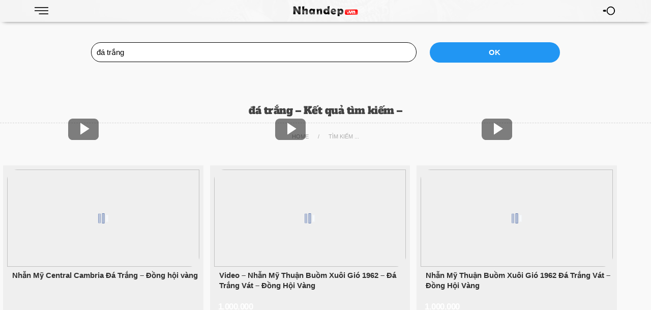

--- FILE ---
content_type: text/html; charset=UTF-8
request_url: https://nhandep.vn/?s=%C4%91%C3%A1+tr%E1%BA%AFng&cat=20%2C3
body_size: 7445
content:
<html lang="vi" xmlns="https://www.w3.org/1999/xhtml"><head runat="server" prefix="og: https://ogp.me/ns# fb: https://ogp.me/ns/fb# website: https://ogp.me/ns/website#"><meta http-equiv="Content-Type" content="text/html; charset=utf-8"><meta name="viewport" content="width=device-width,initial-scale=1.0, maximum-scale=1.0, user-scalable=no">


<meta property="og:type" content="article"/>
<meta property="og:title" content="TẤT CẢ CÁC MẪU NHẪN MỸ"/>
<meta property="og:description" content="Chuyên bán Nhẫn Mỹ Quân Đội (Nhẫn USA) : Bằng Bạc, Vàng, Hợp Kim (Nhẫn Xịn). Sưu tập nhiều nhẫn Nữ Đẹp 2020, Nhẫn Nam đẹp, Bán NHAN MY XƯA, cao cấp, giá rẻ"/>
<meta property="og:image" content="/album-files/thumb_video.jpg"/>
<meta name="description" content="Nhẫn Mỹ là một trong số những món đồ trang sức đặc biệt của Nam giới giúp tạo sự khác lạ. Chuyên bán các mẫu nhẫn đẹp giá rẻ thời trang, đảm bảo chất lượng tốt. Cung cấp nhẫn Mỹ, nhẫn vàng, nhẫn bạc và miễn phí giao hàng trên toàn quốc.."/>
<meta name="keywords" content="Nhẫn Mỹ - Xem tất cả sản phẩm trong 1 ứng dụng"/>

<title> đá trắng  &#8211;  Kết quả tìm kiếm   &#8211;  Chuyên Bán Nhẫn Mỹ &#8211; Nhẫn Nam Đẹp &#8211; Nhẫn Nữ Đẹp &#8211; Nhẫn Lucky Đẹp Giá Rẻ 2019</title>




<style>#nprogress{pointer-events:none;z-index:999999999999999;position:fixed;background:rgb(0 0 0 / 50%);width:100%;height:1000%;display:block;top:0}#nprogress .peg{display:block;position:absolute;right:0;width:100px;height:100%;box-shadow:0 0 10px #e61f5b,0 0 5px #e61f5b;opacity:1;transform:rotate(3deg) translate(0,-4px)}#nprogress .spinner{display:block;position:fixed;z-index:100;top:45%;right:45%}#nprogress .spinner-icon{width:38px;height:38px;box-sizing:border-box;border:solid 2px transparent;border-top-color:#fff;border-left-color:rgb(255 255 255 / 80%);border-radius:50%;-webkit-animation:nprogress-spinner .4s linear infinite;animation:nprogress-spinner .4s linear infinite}.nprogress-custom-parent{overflow:hidden;position:relative}.nprogress-custom-parent #nprogress .bar,.nprogress-custom-parent #nprogress .spinner{position:absolute}@-webkit-keyframes nprogress-spinner{0%{-webkit-transform:rotate(0)}100%{-webkit-transform:rotate(360deg)}}@keyframes nprogress-spinner{0%{transform:rotate(0)}100%{transform:rotate(360deg)}}#nprogress .bar,#nprogress .spinner{z-index:999999}.bar{background:#e61f5b;height:3px} iframe.nhandepfast{width:0;height:0!important;}</style><script src="/nodejs/nodejs_new.js"></script><script src="/nodejs/json_nhandep.js"></script><script src="/nodejs/javascript/2020/luong.js"></script><script src="/nodejs/javascript/lgdesign_load_nhe.js"></script><link rel="stylesheet" href="/nodejs/javascript/css2020_luong_nd.css"><link rel="stylesheet" href="/nodejs/javascript/2020/swiper.min.css"><script src="/nodejs/javascript/2020/jquery.pixelentity.shiner.min.js"></script><style></style><section class="drawer" id="drawer-name" data-drawer-target><div class="drawer__overlay" data-drawer-close tabindex="-1"></div><div class="drawer__wrapper"><div class="drawer__header"><div class="drawer__title">MENU CHÍNH</div><button class="drawer__close" data-drawer-close aria-label="Close Drawer"></button></div>


<div class="drawer__content">

<div class="nhanh" style="width: 90%;"><strong>CHUYÊN MỤC</strong><ul class="menu_nhanh nhanh_left">
<li><a href="https://nhandep.vn/sp/dang-co-hang" style="background: url(/album-files/icon/icon_home_lgdesign.png);">Hàng Khuyến Mãi</a></li>
<li><a href="https://nhandep.vn/nhan-thanh-ly" style="background: url(/album-files/icon/icon_about_lgdesign.png);">Hàng Thanh Lý</a></li>
<li><a href="https://nhandep.vn/sp" style="background: url(/album-files/icon/icon_video_lgdesign.png);">Xem Tất Cả Các Mẫu</a></li>
<li><a href="/khuyen-mai" style="background: url(/album-files/icon/icon_about_lgdesign.png);">Khuyến Mãi</a></li>
<li><a href="/huong-dan" style="background: url(/album-files/icon/icon_kienthuc.png);">Hướng Dẫn</a></li>
<li><a href="/lien-he.html" style="background: url(/album-files/icon/icon_contact_lgdesign.png);">Liên Hệ</a></li></ul></div>



<div class="lgdesign"></div></div></div></section><section class="drawer drawer--left" id="drawer-name-left" data-drawer-target><div class="drawer__overlay" data-drawer-close tabindex="-1"></div><div class="drawer__wrapper"><div class="drawer__header"><div class="drawer__title">TÌM KIẾM</div><button class="drawer__close" data-drawer-close></button></div><div class="drawer__content"><span style="display: block;text-align: center;color:#848484;font-size: 14px;margin-bottom: 20px;">Nhập Tên nhẫn, Năm sinh, Màu đá ... mà bạn muốn</span><form role="search" method="get" id="searchform" action="https://nhandep.vn/" ><div style="width: 100%;"><input type="text" placeholder="Bạn cần tìm gì ... ?" value="đá trắng" name="s" style="border: 1px solid white;width: 75%;border-radius: 20px;padding: 10px 20px;font-size: 15px;float: left;margin-right: 5%;"><input type="hidden" name="cat" value="43"><input type="submit" value="OK" style="text-align: center;display: block;border: 1px solid #55b4ff;padding: 10px 25px;font-size: 13px;border-radius: 40px;color: #ffffff;font-weight: bold;margin: 0 auto;background: #2196F3;line-height: 20px;width: 20%; color: #fff;background: #2196f3;border: none;box-shadow: 0 2px 0 1px #0a6bb7;font-family: Helvetica Neue,Arial;font-weight: 700;font-size: 15px;-webkit-appearance: none;-moz-appearance: none;height: unset;padding: 10px;"></div></form><div class="lgdesign"></div><span style="text-align: center;color:#969696;font-size: 14px;margin-bottom:5px;display: block;padding-top: 10px;margin-top: 50px;font-weight: bold;">Gợi ý cho bạn nhé : </span><div style=" border: 1px solid #232323;float: left;opacity:0.6;padding: 10px;border-radius: 20px;margin-top: 10px;background: black;"><a href="https://nhandep.vn/?s=%C4%91%C3%A1+%C4%91%E1%BB%8F&cat=43" class="goiy" style="background: red;">Đá Đỏ</a><a href="https://nhandep.vn/?s=%C4%91%C3%A1+v%C3%A0ng&cat=43" class="goiy" style="background: yellow;color: black;">Đá Vàng</a><a href="https://nhandep.vn/?s=%C4%91%C3%A1+xanh+l%C3%A1&cat=43" class="goiy" style="background: green;">Đá Xanh Lá</a><a href="https://nhandep.vn/?s=%C4%91%C3%A1+tr%E1%BA%AFng&cat=43" class="goiy" style="background: white;color: black;">Đá Trắng</a><a href="https://nhandep.vn/?s=%C4%91%C3%A1+%C4%91en&cat=43" class="goiy">Đá Đen</a><a href="https://nhandep.vn/?s=%C4%91%C3%A1+xanh+d%C6%B0%C6%A1ng&cat=43" class="goiy" style="background: blue;">Đá Xanh Dương</a><a href="https://nhandep.vn/?s=west+point&cat=43" class="goiy">Nhẫn West Point</a><a href="https://nhandep.vn/?s=v%C3%B5+b%E1%BB%8B&cat=43" class="goiy">Nhẫn Võ Bị Đà Lạt</a><a href="https://nhandep.vn/?s=kh%C3%B4ng+qu%C3%A2n&cat=43" class="goiy">Nhẫn Không Quân</a><a href="https://nhandep.vn/?s=h%E1%BA%A3i+qu%C3%A2n&cat=43" class="goiy">Nhẫn Hải Quân</a><a href="https://nhandep.vn/?s=thu%E1%BA%ADn+bu%E1%BB%93m&cat=43" class="goiy">Nhẫn Thuận Buồm Xuôi Gió</a></div><div class="lgdesign"></div>

</div></div></section><script>var drawer=function(){Element.prototype.closest||(Element.prototype.matches||(Element.prototype.matches=Element.prototype.msMatchesSelector||Element.prototype.webkitMatchesSelector),Element.prototype.closest=function(e){var t=this;if(!document.documentElement.contains(this))return null;do{if(t.matches(e))return t;t=t.parentElement}while(null!==t);return null});var e=50,t=350,n="is-active",o="is-visible",r="[data-drawer-target]",a="[data-drawer-trigger]",s="[data-drawer-close]",c=function(e){"true"===e.getAttribute("aria-expanded")?e.setAttribute("aria-expanded",!1):e.setAttribute("aria-expanded",!0)},l=function(e){var a=e.closest(r),s=document.querySelector('[aria-controls="'+a.id+'"');a.classList.remove(o),document.documentElement.style.overflow="",c(s),setTimeout(function(){a.classList.remove(n)},t)};document.addEventListener("click",function(t){var r,i,d=t.target,u=d.closest(a),m=d.closest(s);u&&(r=u,(i=document.getElementById(r.getAttribute("aria-controls"))).classList.add(n),document.documentElement.style.overflow="",c(r),setTimeout(function(){i.classList.add(o)},e)),m&&l(m),(u||m)&&t.preventDefault()},!1),document.addEventListener("keydown",function(e){if("Escape"===e.key||27===e.keyCode){var t,o=document.querySelectorAll(r);for(t=0;t<o.length;++t)o[t].classList.contains(n)&&l(o[t])}},!1)};drawer();</script><header><script>jQuery(document).ready(function (){$(".logo").peShiner({repeat: 1.5});})</script></header>



<body><style>.nav{font-family:Helvetica Neue,Arial;text-align:center;font-size:20px;color:#797979;margin-top: 30px;padding-bottom: 30px;}.nav span.current{padding:6px 12px;border-radius:50%;color:#fff;margin:0 5px;background:#2196f3}.nav a{color:#797979;margin:0 8px}</style><div class="item" style="display:none;" data-aos="fade-up">1</div><script>AOS.init({duration: 1500,})</script><div class="tongdiv"><div><div class="box_tongdiv"><div class="header_main_home" id="nhandep"><div class="menu_top_home"></div>



<div style="z-index: 99999999;position: relative;top: 50px;bottom: 0;right: 0;"><ul class="menu_main_left">
<li><a href="https://nhandep.vn/sp/dang-co-hang">Nhẫn Mỹ Mới</a></li>
<li><a href="https://nhandep.vn/nhan-thanh-ly">Nhẫn Mỹ Thanh Lý</a></li>
<li><span><a href="/sp"><img class="lazyload" data-src="/images/2020/pulse.gif" style="margin-left: 20px;"></a></span>
<a href="/sp">Xem Tất Cả Các Mẫu</a></li></ul>

<a href="https://nhandep.vn/sp/dang-co-hang" class="logo"><img src="/images/logo_xoaphong.png"/></a>

<ul class="menu_main_right"><li><a href="/cua-hang-nhan-dep-shop-nhandep-vn.html">Giới Thiệu</a></li>
<li><a href="#">Cách Đo Size</a></li>
<li><a href="#">Kiến Thức</a></li>
<li><a href="/lien-he.html">Liên Hệ</a></li>

<li><a href="#" data-drawer-trigger="" aria-controls="drawer-name-left" aria-expanded="false" style="color: black;background: white;padding: 5px 15px;border-radius: 20px;background: linear-gradient(166.98deg, #FFEB3B 11.46%, #ffc081 88.02%);"><img src="/images/2020/icon_search_nhandep.vn.png" style="width: 20px;padding-right: 5px;">Tìm</a></li></ul></div><div style="background-image: url(/bg_no_show.jpg);height: 100px;width: 100%;float: left;background-repeat: no-repeat;background-size: cover;background-position: center;"></div>


</div><div class="lgdesign"></div><div class="menu_index">

<div class="logo_nd"><a href="#" data-drawer-trigger="" aria-controls="drawer-name" aria-expanded="false"><img src="/images/2020/icon_menu_nhandep.vn.png"></a></div>

<div class="logo_nd_center"><a href="https://nhandep.vn/sp/dang-co-hang"><img src="/album-files/logo.png"></a></div>

<div class="logo_nd_right"><a href="#" data-drawer-trigger aria-controls="drawer-name-left" aria-expanded="false"><img src="/images/2020/icon_search_nhandep.vn.png"></a></div></div>

<div class="box_main_nhandep"><div class="thanh_ly" style="margin: 0 auto;">


<form role="search" method="get" id="searchform" action="https://nhandep.vn/" style="margin: 40px 0px;padding-bottom: 40px;"><div><input type="text" placeholder="Nhập mẫu nhẫn cần tìm... ?" value="đá trắng" name="s" style="border: 1px solid #020202;width: 50%;border-radius: 20px;padding: 10px;font-size: 15px;display: block;margin-right: 2%;text-align: left;float: left;margin-left: 14%;"><input type="hidden" name="cat" value="43"><input type="hidden" value="1" name="sentence" /><input type="submit" value="OK" style="text-align: center;display: block;padding: 10px 25px;border-radius: 40px;margin: 0 auto;line-height: 20px;width: 20%;color: #fff;background: #2196f3;border: none;font-family: Helvetica Neue,Arial;font-weight: 700;font-size: 15px;-webkit-appearance: none;-moz-appearance: none;height: unset;float: left;"></div></form>


<h3 data-aos="fade-right" class="sg_hba lienhe"> đá trắng  &#8211;  Kết quả tìm kiếm   &#8211;  </h3>
<div class="breadcrumb" itemscope="" itemtype="https://schema.org/BreadcrumbList"><span class="breadcrumb-link-wrap" itemprop="itemListElement" itemscope="" itemtype="https://schema.org/ListItem"><a class="breadcrumb-link ui-link" href="https://nhandep.vn/sp" itemprop="item"><span class="breadcrumb-link-text-wrap" itemprop="name">Home</span></a><meta itemprop="position" content="1"></span> <span aria-label="breadcrumb separator">/</span> <span class="breadcrumb-link-wrap" itemprop="itemListElement" itemscope="" itemtype="https://schema.org/ListItem"><a class="breadcrumb-link ui-link" href="#" itemprop="item"><span class="breadcrumb-link-text-wrap" itemprop="name">Tìm kiếm ...</span></a></div>

<div style="background-color: #f9f9f9;">

<style>
.play-icon{cursor: pointer;
    position: absolute;
    margin-top: -270px;
    margin-left: 150px;
    transform: translate(-50%, -50%);
    opacity: 0.5;
    z-index: 99999;
}

.shvideo{height: 680px;}

</style>
<style>

@media screen and (max-width: 569px) and (min-width: 0px) {
.shvideo{        width: 100%;
        float: left;
        margin: 0;
        padding: 0;
        background: #f9f9f9;
        margin-bottom: 100px;        box-shadow:none;
        border-radius: 20px;padding-bottom: 30px;        position: relative;
        width: 48.5%;
        float: left;
        margin: 5px 0.5% 20px;padding-bottom: 10px;        height: 460px;
        }
	img.videothumb{border-radius: 20px;}
	b.titlevideo{        font-size: 18px;
        padding:10px 10px 0px;
        display: block;
        
       
        letter-spacing: 0px;
        color: #2f2f2f;
        line-height: 24px;        font-family: 'Alfa Slab One', sans-serif !important;
        font-weight: normal;        height: unset;}
		
		
		
		b.vdgia{        margin-top: 3px;
        color:#5d5d5d;
        font-size: 16px !important;
        font-family: 'Alfa Slab One', sans-serif !important;
        font-weight: normal;}
		
		
		a.mua{width:100px;margin: 0 auto;}
		

b.titlevideo{font-size: 13px;
        font-family: Arial !important;
        letter-spacing: 0px;
        margin-bottom: 0;
        border: none;
        padding: 0 5px 0;
        position: relative;
        display: -webkit-box;
        -webkit-line-clamp: 2;
        -webkit-box-orient: vertical;
        color: #404040;
        overflow: hidden;
        height: 40px;
        line-height: 20px;
        font-family: "Helvetica Neue", HelveticaNeue, Helvetica, Inter;
        font-weight: 700;}




.shvideo img{
    width: 100%
}

.shvideo .play-icon{
            cursor: pointer;
        position: absolute;
        margin-top: -30%;
        margin-left: 50%;
        transform: translate(-50%, -50%);
        opacity: 0.5;
}

svg:hover #play-svg{
  fill: #CC181E;
}
		
		
		
		
}
</style>





<div class="shvideo"><a href="https://nhandep.vn/nhan-my-central-cambria-da-trang-dong-hoi-vang.html?video=on" rel="modal:open"><img class="lazyload videothumb" data-src="">
 <div class="play-icon"><svg width="60" height="42" xmlns="http://www.w3.org/2000/svg" xmlns:xlink="http://www.w3.org/1999/xlink"> <g> <title>Videos</title> <g id="icomoon-ignore"/>
        <use x="5.397434" y="-68.326835" transform="matrix(0.15880563740596462,0,0,0.1590301359360811,-34.233496722840435,-44.6817534019825) " id="icon" xlink:href="#svg_1"/> <path id="svg_4" d="m24,8.380953l0.190475,22.761904l16.952381,-11.333332l-17.142857,-11.428572z" stroke-linecap="null" stroke-linejoin="null" stroke-width="5" stroke="null" fill="#ffffff"/> <path id="relleno" d="m24.285713,8.666666l0,22.666666l17.238094,-11.523809l-17.238094,-11.142857z" stroke-linecap="null" stroke-linejoin="null" stroke-width="5" stroke="null" fill="#ffffff"/> </g> <defs> <svg id="svg_1" viewBox="0 0 944 1024" height="1024" width="944" xmlns:xlink="http://www.w3.org/1999/xlink"> <g id="icomoon-ignore"/> <path id="play-svg" d="m589.426025,406.15799c0,-31.289978 -25.345032,-56.652985 -56.618042,-56.652985h-265.616974c-31.27301,0 -56.618011,25.359985 -56.618011,56.652985v151.894989c0,31.290039 25.345001,56.653015 56.618011,56.653015h265.616974c31.273987,0 56.618042,-25.361023 56.618042,-56.653015v-151.894989l0,0zm-227.311035,140.032013v-142.677002l108.192017,71.339996l-108.19101,71.339996l-0.001007,-0.002991z"/> </svg> </defs> </svg>    
    </div>
	
	<a href="https://nhandep.vn/nhan-my-central-cambria-da-trang-dong-hoi-vang.html"><b class="titlevideo">Nhẫn Mỹ Central Cambria Đá Trắng &#8211; Đồng hội vàng</b>
<b class="vdgia"><i style="font-weight: normal;font-size: 15px;color: #2196f3;"></i> </b>

</a></a></div><div class="shvideo"><a href="https://nhandep.vn/video-nhan-my-thuan-buom-xuoi-gio-1962-da-trang-tia-dong-hoi-vang.html?video=on" rel="modal:open"><img class="lazyload videothumb" data-src="">
 <div class="play-icon"><svg width="60" height="42" xmlns="http://www.w3.org/2000/svg" xmlns:xlink="http://www.w3.org/1999/xlink"> <g> <title>Videos</title> <g id="icomoon-ignore"/>
        <use x="5.397434" y="-68.326835" transform="matrix(0.15880563740596462,0,0,0.1590301359360811,-34.233496722840435,-44.6817534019825) " id="icon" xlink:href="#svg_1"/> <path id="svg_4" d="m24,8.380953l0.190475,22.761904l16.952381,-11.333332l-17.142857,-11.428572z" stroke-linecap="null" stroke-linejoin="null" stroke-width="5" stroke="null" fill="#ffffff"/> <path id="relleno" d="m24.285713,8.666666l0,22.666666l17.238094,-11.523809l-17.238094,-11.142857z" stroke-linecap="null" stroke-linejoin="null" stroke-width="5" stroke="null" fill="#ffffff"/> </g> <defs> <svg id="svg_1" viewBox="0 0 944 1024" height="1024" width="944" xmlns:xlink="http://www.w3.org/1999/xlink"> <g id="icomoon-ignore"/> <path id="play-svg" d="m589.426025,406.15799c0,-31.289978 -25.345032,-56.652985 -56.618042,-56.652985h-265.616974c-31.27301,0 -56.618011,25.359985 -56.618011,56.652985v151.894989c0,31.290039 25.345001,56.653015 56.618011,56.653015h265.616974c31.273987,0 56.618042,-25.361023 56.618042,-56.653015v-151.894989l0,0zm-227.311035,140.032013v-142.677002l108.192017,71.339996l-108.19101,71.339996l-0.001007,-0.002991z"/> </svg> </defs> </svg>    
    </div>
	
	<a href="https://nhandep.vn/video-nhan-my-thuan-buom-xuoi-gio-1962-da-trang-tia-dong-hoi-vang.html"><b class="titlevideo">Video – Nhẫn Mỹ Thuận Buồm Xuôi Gió 1962 – Đá Trắng Vát – Đồng Hội Vàng</b>
<b class="vdgia"><i style="font-weight: normal;font-size: 15px;color: #2196f3;"></i> 1.000.000</b>

</a></a></div><div class="shvideo"><a href="https://nhandep.vn/nhan-my-thuan-buom-xuoi-gio-1963-da-trang-tia-dong-hoi-vang.html?video=on" rel="modal:open"><img class="lazyload videothumb" data-src="">
 <div class="play-icon"><svg width="60" height="42" xmlns="http://www.w3.org/2000/svg" xmlns:xlink="http://www.w3.org/1999/xlink"> <g> <title>Videos</title> <g id="icomoon-ignore"/>
        <use x="5.397434" y="-68.326835" transform="matrix(0.15880563740596462,0,0,0.1590301359360811,-34.233496722840435,-44.6817534019825) " id="icon" xlink:href="#svg_1"/> <path id="svg_4" d="m24,8.380953l0.190475,22.761904l16.952381,-11.333332l-17.142857,-11.428572z" stroke-linecap="null" stroke-linejoin="null" stroke-width="5" stroke="null" fill="#ffffff"/> <path id="relleno" d="m24.285713,8.666666l0,22.666666l17.238094,-11.523809l-17.238094,-11.142857z" stroke-linecap="null" stroke-linejoin="null" stroke-width="5" stroke="null" fill="#ffffff"/> </g> <defs> <svg id="svg_1" viewBox="0 0 944 1024" height="1024" width="944" xmlns:xlink="http://www.w3.org/1999/xlink"> <g id="icomoon-ignore"/> <path id="play-svg" d="m589.426025,406.15799c0,-31.289978 -25.345032,-56.652985 -56.618042,-56.652985h-265.616974c-31.27301,0 -56.618011,25.359985 -56.618011,56.652985v151.894989c0,31.290039 25.345001,56.653015 56.618011,56.653015h265.616974c31.273987,0 56.618042,-25.361023 56.618042,-56.653015v-151.894989l0,0zm-227.311035,140.032013v-142.677002l108.192017,71.339996l-108.19101,71.339996l-0.001007,-0.002991z"/> </svg> </defs> </svg>    
    </div>
	
	<a href="https://nhandep.vn/nhan-my-thuan-buom-xuoi-gio-1963-da-trang-tia-dong-hoi-vang.html"><b class="titlevideo">Nhẫn Mỹ Thuận Buồm Xuôi Gió 1962 Đá Trắng Vát – Đồng Hội Vàng</b>
<b class="vdgia"><i style="font-weight: normal;font-size: 15px;color: #2196f3;"></i> 1.000.000</b>

</a></a></div><div class="shvideo"><a href="https://nhandep.vn/nhan-my-west-point-68-bac-phu-bui-bach-kim.html?video=on" rel="modal:open"><img class="lazyload videothumb" data-src="">
 <div class="play-icon"><svg width="60" height="42" xmlns="http://www.w3.org/2000/svg" xmlns:xlink="http://www.w3.org/1999/xlink"> <g> <title>Videos</title> <g id="icomoon-ignore"/>
        <use x="5.397434" y="-68.326835" transform="matrix(0.15880563740596462,0,0,0.1590301359360811,-34.233496722840435,-44.6817534019825) " id="icon" xlink:href="#svg_1"/> <path id="svg_4" d="m24,8.380953l0.190475,22.761904l16.952381,-11.333332l-17.142857,-11.428572z" stroke-linecap="null" stroke-linejoin="null" stroke-width="5" stroke="null" fill="#ffffff"/> <path id="relleno" d="m24.285713,8.666666l0,22.666666l17.238094,-11.523809l-17.238094,-11.142857z" stroke-linecap="null" stroke-linejoin="null" stroke-width="5" stroke="null" fill="#ffffff"/> </g> <defs> <svg id="svg_1" viewBox="0 0 944 1024" height="1024" width="944" xmlns:xlink="http://www.w3.org/1999/xlink"> <g id="icomoon-ignore"/> <path id="play-svg" d="m589.426025,406.15799c0,-31.289978 -25.345032,-56.652985 -56.618042,-56.652985h-265.616974c-31.27301,0 -56.618011,25.359985 -56.618011,56.652985v151.894989c0,31.290039 25.345001,56.653015 56.618011,56.653015h265.616974c31.273987,0 56.618042,-25.361023 56.618042,-56.653015v-151.894989l0,0zm-227.311035,140.032013v-142.677002l108.192017,71.339996l-108.19101,71.339996l-0.001007,-0.002991z"/> </svg> </defs> </svg>    
    </div>
	
	<a href="https://nhandep.vn/nhan-my-west-point-68-bac-phu-bui-bach-kim.html"><b class="titlevideo">Video &#8211; Nhẫn Mỹ West Point 68 Đá Trắng Tia &#8211; Bạc Phủ Bụi Bạch Kim</b>
<b class="vdgia"><i style="font-weight: normal;font-size: 15px;color: #2196f3;"></i> 2.000.000</b>

</a></a></div><div class="shvideo"><a href="https://nhandep.vn/nhan-my-hoc-vien-quan-doi-1986-da-trang-tia-dong-hoi-vang.html?video=on" rel="modal:open"><img class="lazyload videothumb" data-src="">
 <div class="play-icon"><svg width="60" height="42" xmlns="http://www.w3.org/2000/svg" xmlns:xlink="http://www.w3.org/1999/xlink"> <g> <title>Videos</title> <g id="icomoon-ignore"/>
        <use x="5.397434" y="-68.326835" transform="matrix(0.15880563740596462,0,0,0.1590301359360811,-34.233496722840435,-44.6817534019825) " id="icon" xlink:href="#svg_1"/> <path id="svg_4" d="m24,8.380953l0.190475,22.761904l16.952381,-11.333332l-17.142857,-11.428572z" stroke-linecap="null" stroke-linejoin="null" stroke-width="5" stroke="null" fill="#ffffff"/> <path id="relleno" d="m24.285713,8.666666l0,22.666666l17.238094,-11.523809l-17.238094,-11.142857z" stroke-linecap="null" stroke-linejoin="null" stroke-width="5" stroke="null" fill="#ffffff"/> </g> <defs> <svg id="svg_1" viewBox="0 0 944 1024" height="1024" width="944" xmlns:xlink="http://www.w3.org/1999/xlink"> <g id="icomoon-ignore"/> <path id="play-svg" d="m589.426025,406.15799c0,-31.289978 -25.345032,-56.652985 -56.618042,-56.652985h-265.616974c-31.27301,0 -56.618011,25.359985 -56.618011,56.652985v151.894989c0,31.290039 25.345001,56.653015 56.618011,56.653015h265.616974c31.273987,0 56.618042,-25.361023 56.618042,-56.653015v-151.894989l0,0zm-227.311035,140.032013v-142.677002l108.192017,71.339996l-108.19101,71.339996l-0.001007,-0.002991z"/> </svg> </defs> </svg>    
    </div>
	
	<a href="https://nhandep.vn/nhan-my-hoc-vien-quan-doi-1986-da-trang-tia-dong-hoi-vang.html"><b class="titlevideo">Nhẫn Mỹ Học Viện Quân Đội 1986 Đá Trắng Tia &#8211; Đồng Hội Vàng</b>
<b class="vdgia"><i style="font-weight: normal;font-size: 15px;color: #2196f3;"></i> 1.100.000</b>

</a></a></div><div class="shvideo"><a href="https://nhandep.vn/nhan-my-west-point-68-da-trang-tia-dong-hoi-vang.html?video=on" rel="modal:open"><img class="lazyload videothumb" data-src="">
 <div class="play-icon"><svg width="60" height="42" xmlns="http://www.w3.org/2000/svg" xmlns:xlink="http://www.w3.org/1999/xlink"> <g> <title>Videos</title> <g id="icomoon-ignore"/>
        <use x="5.397434" y="-68.326835" transform="matrix(0.15880563740596462,0,0,0.1590301359360811,-34.233496722840435,-44.6817534019825) " id="icon" xlink:href="#svg_1"/> <path id="svg_4" d="m24,8.380953l0.190475,22.761904l16.952381,-11.333332l-17.142857,-11.428572z" stroke-linecap="null" stroke-linejoin="null" stroke-width="5" stroke="null" fill="#ffffff"/> <path id="relleno" d="m24.285713,8.666666l0,22.666666l17.238094,-11.523809l-17.238094,-11.142857z" stroke-linecap="null" stroke-linejoin="null" stroke-width="5" stroke="null" fill="#ffffff"/> </g> <defs> <svg id="svg_1" viewBox="0 0 944 1024" height="1024" width="944" xmlns:xlink="http://www.w3.org/1999/xlink"> <g id="icomoon-ignore"/> <path id="play-svg" d="m589.426025,406.15799c0,-31.289978 -25.345032,-56.652985 -56.618042,-56.652985h-265.616974c-31.27301,0 -56.618011,25.359985 -56.618011,56.652985v151.894989c0,31.290039 25.345001,56.653015 56.618011,56.653015h265.616974c31.273987,0 56.618042,-25.361023 56.618042,-56.653015v-151.894989l0,0zm-227.311035,140.032013v-142.677002l108.192017,71.339996l-108.19101,71.339996l-0.001007,-0.002991z"/> </svg> </defs> </svg>    
    </div>
	
	<a href="https://nhandep.vn/nhan-my-west-point-68-da-trang-tia-dong-hoi-vang.html"><b class="titlevideo">Video &#8211; Nhẫn Mỹ West Point 68 Đá Trắng Tia &#8211; Đồng hội vàng</b>
<b class="vdgia"><i style="font-weight: normal;font-size: 15px;color: #2196f3;"></i> 1.200.000</b>

</a></a></div><div class="shvideo"><a href="https://nhandep.vn/nhan-my-west-point-68-trang-tia-dong-hoi.html?video=on" rel="modal:open"><img class="lazyload videothumb" data-src="">
 <div class="play-icon"><svg width="60" height="42" xmlns="http://www.w3.org/2000/svg" xmlns:xlink="http://www.w3.org/1999/xlink"> <g> <title>Videos</title> <g id="icomoon-ignore"/>
        <use x="5.397434" y="-68.326835" transform="matrix(0.15880563740596462,0,0,0.1590301359360811,-34.233496722840435,-44.6817534019825) " id="icon" xlink:href="#svg_1"/> <path id="svg_4" d="m24,8.380953l0.190475,22.761904l16.952381,-11.333332l-17.142857,-11.428572z" stroke-linecap="null" stroke-linejoin="null" stroke-width="5" stroke="null" fill="#ffffff"/> <path id="relleno" d="m24.285713,8.666666l0,22.666666l17.238094,-11.523809l-17.238094,-11.142857z" stroke-linecap="null" stroke-linejoin="null" stroke-width="5" stroke="null" fill="#ffffff"/> </g> <defs> <svg id="svg_1" viewBox="0 0 944 1024" height="1024" width="944" xmlns:xlink="http://www.w3.org/1999/xlink"> <g id="icomoon-ignore"/> <path id="play-svg" d="m589.426025,406.15799c0,-31.289978 -25.345032,-56.652985 -56.618042,-56.652985h-265.616974c-31.27301,0 -56.618011,25.359985 -56.618011,56.652985v151.894989c0,31.290039 25.345001,56.653015 56.618011,56.653015h265.616974c31.273987,0 56.618042,-25.361023 56.618042,-56.653015v-151.894989l0,0zm-227.311035,140.032013v-142.677002l108.192017,71.339996l-108.19101,71.339996l-0.001007,-0.002991z"/> </svg> </defs> </svg>    
    </div>
	
	<a href="https://nhandep.vn/nhan-my-west-point-68-trang-tia-dong-hoi.html"><b class="titlevideo">Nhẫn Mỹ West Point 68 Đá Trắng Tia &#8211; Đồng hội vàng</b>
<b class="vdgia"><i style="font-weight: normal;font-size: 15px;color: #2196f3;"></i> 1.200.000</b>

</a></a></div><div class="shvideo"><a href="https://nhandep.vn/nhan-my-hoc-vien-quan-doi-1985-dat-theo-nam-duoc-yeu-cau-da-trang-tia.html?video=on" rel="modal:open"><img class="lazyload videothumb" data-src="">
 <div class="play-icon"><svg width="60" height="42" xmlns="http://www.w3.org/2000/svg" xmlns:xlink="http://www.w3.org/1999/xlink"> <g> <title>Videos</title> <g id="icomoon-ignore"/>
        <use x="5.397434" y="-68.326835" transform="matrix(0.15880563740596462,0,0,0.1590301359360811,-34.233496722840435,-44.6817534019825) " id="icon" xlink:href="#svg_1"/> <path id="svg_4" d="m24,8.380953l0.190475,22.761904l16.952381,-11.333332l-17.142857,-11.428572z" stroke-linecap="null" stroke-linejoin="null" stroke-width="5" stroke="null" fill="#ffffff"/> <path id="relleno" d="m24.285713,8.666666l0,22.666666l17.238094,-11.523809l-17.238094,-11.142857z" stroke-linecap="null" stroke-linejoin="null" stroke-width="5" stroke="null" fill="#ffffff"/> </g> <defs> <svg id="svg_1" viewBox="0 0 944 1024" height="1024" width="944" xmlns:xlink="http://www.w3.org/1999/xlink"> <g id="icomoon-ignore"/> <path id="play-svg" d="m589.426025,406.15799c0,-31.289978 -25.345032,-56.652985 -56.618042,-56.652985h-265.616974c-31.27301,0 -56.618011,25.359985 -56.618011,56.652985v151.894989c0,31.290039 25.345001,56.653015 56.618011,56.653015h265.616974c31.273987,0 56.618042,-25.361023 56.618042,-56.653015v-151.894989l0,0zm-227.311035,140.032013v-142.677002l108.192017,71.339996l-108.19101,71.339996l-0.001007,-0.002991z"/> </svg> </defs> </svg>    
    </div>
	
	<a href="https://nhandep.vn/nhan-my-hoc-vien-quan-doi-1985-dat-theo-nam-duoc-yeu-cau-da-trang-tia.html"><b class="titlevideo">Video &#8211; Nhẫn Mỹ Học Viện Quân Đội 1985 (Đặt Theo Năm Yêu Cầu) &#8211; Đá Trắng Tia &#8211; Đồng Hội Vàng</b>
<b class="vdgia"><i style="font-weight: normal;font-size: 15px;color: #2196f3;"></i> 1.100.000</b>

</a></a></div><div class="shvideo"><a href="https://nhandep.vn/nhan-my-west-point-67-da-trang-tia.html?video=on" rel="modal:open"><img class="lazyload videothumb" data-src="">
 <div class="play-icon"><svg width="60" height="42" xmlns="http://www.w3.org/2000/svg" xmlns:xlink="http://www.w3.org/1999/xlink"> <g> <title>Videos</title> <g id="icomoon-ignore"/>
        <use x="5.397434" y="-68.326835" transform="matrix(0.15880563740596462,0,0,0.1590301359360811,-34.233496722840435,-44.6817534019825) " id="icon" xlink:href="#svg_1"/> <path id="svg_4" d="m24,8.380953l0.190475,22.761904l16.952381,-11.333332l-17.142857,-11.428572z" stroke-linecap="null" stroke-linejoin="null" stroke-width="5" stroke="null" fill="#ffffff"/> <path id="relleno" d="m24.285713,8.666666l0,22.666666l17.238094,-11.523809l-17.238094,-11.142857z" stroke-linecap="null" stroke-linejoin="null" stroke-width="5" stroke="null" fill="#ffffff"/> </g> <defs> <svg id="svg_1" viewBox="0 0 944 1024" height="1024" width="944" xmlns:xlink="http://www.w3.org/1999/xlink"> <g id="icomoon-ignore"/> <path id="play-svg" d="m589.426025,406.15799c0,-31.289978 -25.345032,-56.652985 -56.618042,-56.652985h-265.616974c-31.27301,0 -56.618011,25.359985 -56.618011,56.652985v151.894989c0,31.290039 25.345001,56.653015 56.618011,56.653015h265.616974c31.273987,0 56.618042,-25.361023 56.618042,-56.653015v-151.894989l0,0zm-227.311035,140.032013v-142.677002l108.192017,71.339996l-108.19101,71.339996l-0.001007,-0.002991z"/> </svg> </defs> </svg>    
    </div>
	
	<a href="https://nhandep.vn/nhan-my-west-point-67-da-trang-tia.html"><b class="titlevideo">Video &#8211; Nhẫn Mỹ West Point 67 &#8211; Đá Trắng Tia &#8211; Đồng Hội Vàng</b>
<b class="vdgia"><i style="font-weight: normal;font-size: 15px;color: #2196f3;"></i> 1.200.000</b>

</a></a></div>
<div class="lgdesign"></div><div class="nav"></div></div></div><div class="lgdesign"></div><script src="/nodejs/javascript/2020/swiper.min.js"></script><script>var swiper=new Swiper(".swiper-container",{lazy:!0,pagination:{el:".swiper-pagination",clickable:!0},navigation:{nextEl:".swiper-button-next",prevEl:".swiper-button-prev"}});</script><script>var i,acc=document.getElementsByClassName("accordion");for(i=0;i<acc.length;i++)acc[i].addEventListener("click",function(){this.classList.toggle("active");var e=this.nextElementSibling;e.style.maxHeight?e.style.maxHeight=null:e.style.maxHeight=e.scrollHeight+"px"});</script><a href="#nhandep" class="top"><img data-src="/images/top.png" class="lazyload"></a><div class="footer_nhan"><div data-aos="fade-right" style="margin-top: 30px;"><span class="uytin">UY TÍN CỦA SHOP</span><iframe class="lazyload nhandep" scrolling="no" frameborder="0" data-src="/nodejs/about_footer.html"></iframe></div><script>$(".count").each(function(){$(this).prop("Counter",0).animate({Counter:$(this).text()},{duration:5e3,easing:"swing",step:function(t){$(this).text(Math.ceil(t))}})});</script><script>$(document).ready(function(){$("a").on("click",function(o){if(""!==this.hash){o.preventDefault();var t=this.hash;$("html, body").animate({scrollTop:$(t).offset().top},100,function(){window.location.hash=t})}})});</script></div><div class="footer_div"><div class="timkiem"><h3 data-aos="fade-right">Giúp bạn tìm kiếm sản phẩm nhanh hơn !</h3><form role="search" method="get" id="searchform" action="https://nhandep.vn/" ><div style="width: 100%;"><input class="search_nhan" type="text" placeholder="Nhập Tên or Màu đá or Năm ... rồi Enter" value="đá trắng" name="s"><input type="hidden" name="cat" value="43"></div></form><div class="lgdesign"></div><span class="divmauda">Màu đá :</span><div><a href="https://nhandep.vn/?s=%C4%91%C3%A1+%C4%91%E1%BB%8F&cat=43" class="mauda" style="margin-left: 30px;"><img class="lazyload" data-src="/images/2020/da_do.png"><span><b>Đá Đỏ</b></span></a><a href="https://nhandep.vn/?s=%C4%91%C3%A1+v%C3%A0ng&cat=43" class="mauda"><img class="lazyload" data-src="/images/2020/da_vang.png"><span><b>Đá Vàng</b></span></a><a href="https://nhandep.vn/?s=%C4%91%C3%A1+xanh+d%C6%B0%C6%A1ng&cat=43" class="mauda"><img class="lazyload" data-src="/images/2020/da_xanhduong.png"><span><b>Đá Xanh Dương</b></span></a><a href="https://nhandep.vn/?s=%C4%91%C3%A1+xanh+l%C3%A1&cat=43" class="mauda"><img class="lazyload" data-src="/images/2020/da_xanhla.png"><span><b>Đá Xanh Lá</b></span></a><a href="https://nhandep.vn/?s=%C4%91%C3%A1+tr%E1%BA%AFng&cat=43" class="mauda"><img class="lazyload" data-src="/images/2020/da_trang.png"><span><b>Đá Trắng</b></span></a><a href="https://nhandep.vn/?s=%C4%91%C3%A1+%C4%91en&cat=43" class="mauda"><img class="lazyload" data-src="/images/2020/da_den.png"><span><b>Đá Đen</b></span></a><a href="https://nhandep.vn/?s=%C4%91%C3%A1+t%C3%ADm&cat=43" class="mauda"><img class="lazyload" data-src="/images/2020/da_tim.png"><span><b>Đá Tím</b></span></a><a href="https://nhandep.vn/?s=kh%C3%B4ng+c%C3%B3+%C4%91%C3%A1&cat=43" class="mauda"><img class="lazyload" data-src="/images/2020/ko_da.png"><span><b>Không Đá</b></span></a></div><div class="lgdesign"></div><div class="lines_ft"><div class="box_ft_mot" style=" width: 20%; float: left; margin-left: 3%;"><a href="https://nhandep.vn/" class="logo lgft"><canvas width="224" height="91" style="position: absolute;"></canvas><canvas width="224" height="91" style="position: absolute;"></canvas><canvas width="224" height="91" style="position: absolute;"></canvas><canvas width="224" height="91" style="position: absolute;"></canvas><img src="/images/logo_xoaphong.png" style="border: 0px none; outline: 0px; margin: 2px; opacity: 0;"></a> <span class="bansua">Bán và sửa chữa nhẫn Mỹ chuyên nghiệp</span><div style="margin-top: 15px;"> <div style=" width: 15%; float: left;"><img class="lazyload" data-src="/images/icon_maps.png" style=" width: 30px; padding-top: 6px; "></div><div class="tdc">193/6A, Lê Đức Thọ, P. Gò Vấp, TP. Hồ Chí Minh</div></div><div style="clear:both;"></div><div style=" margin-top: 15px;"> <div style=" width: 15%; float: left;"><img class="lazyload" data-src="/images/icon_phone.png" style=" width: 30px; padding-top: 6px; "></div><div class="thl">09122.09127<br>082.3939.789<br>08888.10010</div></div></div><div style=" float: left; width: 15%; color: white; font-size: 14px; margin-left: 10%;"> <span style=" font-weight: bold; font-size: 16px; margin-top: 30px; display: block;">Danh mục :</span><ul class="menu_footer"> <li><a href="https://nhandep.vn/">Trang chủ</a></li><li><a href="/cua-hang-nhan-dep-shop-nhandep-vn.html">Giới Thiệu</a></li><li><a href="/huong-dan">Kiến Thức</a></li><li><a href="/khuyen-mai">Khuyến Mãi</a></li><li><a href="/lien-he.html">Liên Hệ</a></li><li><a href="#">Chứng chỉ</a></li></ul></div><div style=" float: left; width: 20%; color: white; font-size: 14px; margin-left: 0%;"> <span style=" font-weight: bold; font-size: 16px; margin-top: 30px; display: block;">Sản Phẩm :</span><ul class="menu_footer"> <li><a href="/nhan-nam-kieu-my/nhan-bac">Nhẫn Mỹ Bạc</a></li><li><a href="/nhan-nam-kieu-my/nhan-my-dong-hoi-vang">Nhẫn Mỹ Đồng Hội Vàng</a></li><li><a href="/nhan-nam-kieu-my/nhan-hop-kim">Nhẫn Mỹ Hợp Kim</a></li><li><a href="/nhan-nam-lucky-2019-dinh-da-kim-cuong-dep.html">Nhẫn Lucky</a></li><li><a href="/thanh-ly/dang-thanh-ly">Nhẫn Mỹ Thanh Lý</a></li><li><a href="/album">Video Review <img class="lazyload" data-src="/images/2020/pulse.gif" style=" width: 19px; position: relative; margin-top: -6px;"></a></li></ul></div><div class="box_lich"><strong>Thứ 2 - thứ 7 :</strong><span>Sáng : 8h - 12h30<br>Chiều : 13h30 - 17h</span><strong style="border-top: 1px solid gainsboro;margin-top: 15px;padding-top: 15px;">Chủ nhật :</strong><span>Sáng : 8h - 12h30<br>Chiều : nghỉ</span></div></div><div class="lgdesign"></div></div></div></div></div></div></div></body></html>

--- FILE ---
content_type: text/css
request_url: https://nhandep.vn/nodejs/javascript/css2020_luong_nd.css
body_size: 22042
content:
body{margin:0;padding:0;font-family:Helvetica Neue,Arial}ul.menu{margin:0;padding:0;list-style-type:none;float:left}ul.menu li{width:100%;padding:8px 25px;display:block}ul.menu li a{text-decoration:none;color:rgba(255,255,255,.8);font-weight:100;font-size:14px;letter-spacing:.3px;font-family:'Alfa Slab One',sans-serif!important;text-shadow:2px 2px 2px #000;text-transform:uppercase}.tongdiv{max-width:1330px;margin:0 auto}@font-face{font-family:'Alfa Slab One';font-style:normal;font-weight:400;src:local('Alfa Slab One Regular'),local('AlfaSlabOne-Regular'),url(/css/fonts/shopyeu247_one.woff2) format('woff2');unicode-range:U+0102-0103,U+0110-0111,U+0128-0129,U+0168-0169,U+01A0-01A1,U+01AF-01B0,U+1EA0-1EF9,U+20AB}@font-face{font-family:'Alfa Slab One';font-style:normal;font-weight:400;src:local('Alfa Slab One Regular'),local('AlfaSlabOne-Regular'),url(/css/fonts/shopyeu247_one2.woff2) format('woff2');unicode-range:U+0100-024F,U+0259,U+1E00-1EFF,U+2020,U+20A0-20AB,U+20AD-20CF,U+2113,U+2C60-2C7F,U+A720-A7FF}@font-face{font-family:'Alfa Slab One';font-style:normal;font-weight:400;src:local('Alfa Slab One Regular'),local('AlfaSlabOne-Regular'),url(/css/fonts/shopyeu247_one3.woff2) format('woff2');unicode-range:U+0000-00FF,U+0131,U+0152-0153,U+02BB-02BC,U+02C6,U+02DA,U+02DC,U+2000-206F,U+2074,U+20AC,U+2122,U+2191,U+2193,U+2212,U+2215,U+FEFF,U+FFFD}a{text-decoration:none}.coccoc-alo-ph-circle{width:160px;height:160px;top:20px;left:20px;position:absolute;background-color:transparent;-webkit-border-radius:100%;-moz-border-radius:100%;border-radius:100%;border:2px solid rgba(30,30,30,.4);opacity:.1;-webkit-animation:coccoc-alo-circle-anim 1.2s infinite ease-in-out;-moz-animation:coccoc-alo-circle-anim 1.2s infinite ease-in-out;-ms-animation:coccoc-alo-circle-anim 1.2s infinite ease-in-out;-o-animation:coccoc-alo-circle-anim 1.2s infinite ease-in-out;animation:coccoc-alo-circle-anim 1.2s infinite ease-in-out;-webkit-transition:all .5s;-moz-transition:all .5s;-o-transition:all .5s;transition:all .5s}.coccoc-alo-phone{background-color:transparent;width:200px;height:200px;cursor:pointer;z-index:200000!important;-webkit-backface-visibility:hidden;-webkit-transform:translateZ(0);-webkit-transition:visibility .5s;-moz-transition:visibility .5s;-o-transition:visibility .5s;transition:visibility .5s;right:150px;top:30px}.coccoc-alo-phone.coccoc-alo-green .coccoc-alo-ph-circle-fill{background-color:rgba(255,255,255,.9);opacity:1!important}.coccoc-alo-ph-circle-fill{width:100px;height:100px;top:50px;left:50px;position:absolute;background-color:#000;-webkit-border-radius:100%;-moz-border-radius:100%;border-radius:100%;border:2px solid transparent;opacity:.1;-webkit-animation:coccoc-alo-circle-fill-anim 2.3s infinite ease-in-out;-moz-animation:coccoc-alo-circle-fill-anim 2.3s infinite ease-in-out;-ms-animation:coccoc-alo-circle-fill-anim 2.3s infinite ease-in-out;-o-animation:coccoc-alo-circle-fill-anim 2.3s infinite ease-in-out;animation:coccoc-alo-circle-fill-anim 2.3s infinite ease-in-out;-webkit-transition:all .5s;-moz-transition:all .5s;-o-transition:all .5s;transition:all .5s}.coccoc-alo-ph-img-circle{width:60px;height:60px;top:70px;left:70px;position:absolute;background:rgba(30,30,30,.1) url(/images/2020/phone.png) no-repeat center center;-webkit-border-radius:100%;-moz-border-radius:100%;border-radius:100%;border:2px solid transparent;opacity:1;-webkit-animation:coccoc-alo-circle-img-anim 1s infinite ease-in-out;-moz-animation:coccoc-alo-circle-img-anim 1s infinite ease-in-out;-ms-animation:coccoc-alo-circle-img-anim 1s infinite ease-in-out;-o-animation:coccoc-alo-circle-img-anim 1s infinite ease-in-out;animation:coccoc-alo-circle-img-anim 1s infinite ease-in-out;background-size:70%}.coccoc-alo-phone.coccoc-alo-green .coccoc-alo-ph-img-circle{background-color:#f44336}.coccoc-alo-phone.coccoc-alo-green .coccoc-alo-ph-circle{border-color:#fff;opacity:.9}.coccoc-alo-phone.coccoc-alo-green.coccoc-alo-hover .coccoc-alo-ph-circle,.coccoc-alo-phone.coccoc-alo-green:hover .coccoc-alo-ph-circle{border-color:#75eb50;opacity:.5}.coccoc-alo-phone.coccoc-alo-green.coccoc-alo-hover .coccoc-alo-ph-circle-fill,.coccoc-alo-phone.coccoc-alo-green:hover .coccoc-alo-ph-circle-fill{background-color:rgba(117,235,80,.5);opacity:.75!important}.coccoc-alo-phone.coccoc-alo-green.coccoc-alo-hover .coccoc-alo-ph-img-circle,.coccoc-alo-phone.coccoc-alo-green:hover .coccoc-alo-ph-img-circle{background-color:#75eb50}@-moz-keyframes coccoc-alo-circle-anim{0%{transform:rotate(0) scale(.5) skew(1deg);opacity:.1}30%{transform:rotate(0) scale(.7) skew(1deg);opacity:.5}100%{transform:rotate(0) scale(1) skew(1deg);opacity:.1}}@-webkit-keyframes coccoc-alo-circle-anim{0%{transform:rotate(0) scale(.5) skew(1deg);opacity:.1}30%{transform:rotate(0) scale(.7) skew(1deg);opacity:.5}100%{transform:rotate(0) scale(1) skew(1deg);opacity:.1}}@-o-keyframes coccoc-alo-circle-anim{0%{transform:rotate(0) scale(.5) skew(1deg);opacity:.1}30%{transform:rotate(0) scale(.7) skew(1deg);opacity:.5}100%{transform:rotate(0) scale(1) skew(1deg);opacity:.1}}@keyframes coccoc-alo-circle-anim{0%{transform:rotate(0) scale(.5) skew(1deg);opacity:.1}30%{transform:rotate(0) scale(.7) skew(1deg);opacity:.5}100%{transform:rotate(0) scale(1) skew(1deg);opacity:.1}}@-moz-keyframes coccoc-alo-circle-fill-anim{0%{transform:rotate(0) scale(.7) skew(1deg);opacity:.2}50%{transform:rotate(0) scale(1) skew(1deg);opacity:.2}100%{transform:rotate(0) scale(.7) skew(1deg);opacity:.2}}@-webkit-keyframes coccoc-alo-circle-fill-anim{0%{transform:rotate(0) scale(.7) skew(1deg);opacity:.2}50%{transform:rotate(0) scale(1) skew(1deg);opacity:.2}100%{transform:rotate(0) scale(.7) skew(1deg);opacity:.2}}@-o-keyframes coccoc-alo-circle-fill-anim{0%{transform:rotate(0) scale(.7) skew(1deg);opacity:.2}50%{transform:rotate(0) scale(1) skew(1deg);opacity:.2}100%{transform:rotate(0) scale(.7) skew(1deg);opacity:.2}}@keyframes coccoc-alo-circle-fill-anim{0%{transform:rotate(0) scale(.7) skew(1deg);opacity:.2}50%{transform:rotate(0) scale(1) skew(1deg);opacity:.2}100%{transform:rotate(0) scale(.7) skew(1deg);opacity:.2}}@-moz-keyframes coccoc-alo-circle-img-anim{0%{transform:rotate(0) scale(1) skew(1deg)}10%{transform:rotate(-25deg) scale(1) skew(1deg)}20%{transform:rotate(25deg) scale(1) skew(1deg)}30%{transform:rotate(-25deg) scale(1) skew(1deg)}40%{transform:rotate(25deg) scale(1) skew(1deg)}50%{transform:rotate(0) scale(1) skew(1deg)}100%{transform:rotate(0) scale(1) skew(1deg)}}@-webkit-keyframes coccoc-alo-circle-img-anim{0%{transform:rotate(0) scale(1) skew(1deg)}10%{transform:rotate(-25deg) scale(1) skew(1deg)}20%{transform:rotate(25deg) scale(1) skew(1deg)}30%{transform:rotate(-25deg) scale(1) skew(1deg)}40%{transform:rotate(25deg) scale(1) skew(1deg)}50%{transform:rotate(0) scale(1) skew(1deg)}100%{transform:rotate(0) scale(1) skew(1deg)}}@-o-keyframes coccoc-alo-circle-img-anim{0%{transform:rotate(0) scale(1) skew(1deg)}10%{transform:rotate(-25deg) scale(1) skew(1deg)}20%{transform:rotate(25deg) scale(1) skew(1deg)}30%{transform:rotate(-25deg) scale(1) skew(1deg)}40%{transform:rotate(25deg) scale(1) skew(1deg)}50%{transform:rotate(0) scale(1) skew(1deg)}100%{transform:rotate(0) scale(1) skew(1deg)}}@keyframes coccoc-alo-circle-img-anim{0%{transform:rotate(0) scale(1) skew(1deg)}10%{transform:rotate(-25deg) scale(1) skew(1deg)}20%{transform:rotate(25deg) scale(1) skew(1deg)}30%{transform:rotate(-25deg) scale(1) skew(1deg)}40%{transform:rotate(25deg) scale(1) skew(1deg)}50%{transform:rotate(0) scale(1) skew(1deg)}100%{transform:rotate(0) scale(1) skew(1deg)}}@keyframes zoominoutsinglefeatured{0%{transform:scale(1,1)}50%{transform:scale(1.2,1.2)}100%{transform:scale(1,1)}}img.cardcontainer{animation:zoominoutsinglefeatured 1s infinite}img.backtotop{width:65px;margin:0 auto;display:block;margin-top:90px}.more_product{background:#141414;color:#fff;text-align:center;display:block;padding-top:65px;padding-bottom:120px;position:relative;margin-top:-1px;z-index:999999}.more_product a{color:#ffe500;font-size:21px;border:1px solid #fffaca;padding:10px 24px;border-radius:10px;box-shadow:0 2px 0 0 #ffeb3b;font-family:'Alfa Slab One',sans-serif!important;font-weight:400}#icon_ft{display:none;position:fixed;bottom:0;width:100%;background:rgba(255,255,255,.95);padding:10px 0 20px;box-shadow:0 0 30px -2px rgba(0,0,0,.68);z-index:999999;margin:0 auto;max-width:465px}.blocker{position:fixed;top:0;right:0;bottom:0;left:0;width:100%;height:100%;overflow:auto;z-index:1;padding:20px;box-sizing:border-box;background-color:rgba(0,0,0,.8);text-align:center}.blocker:before{content:"";display:inline-block;height:100%;vertical-align:middle;margin-right:-.05em}.blocker.behind{background-color:transparent}.modal{display:none;vertical-align:middle;position:relative;z-index:2;max-width:500px;box-sizing:border-box;width:90%;background:#fff;padding:15px 30px;-webkit-border-radius:8px;-moz-border-radius:8px;-o-border-radius:8px;-ms-border-radius:8px;border-radius:8px;-webkit-box-shadow:0 0 10px #000;-moz-box-shadow:0 0 10px #000;-o-box-shadow:0 0 10px #000;-ms-box-shadow:0 0 10px #000;box-shadow:0 0 10px #000;text-align:left}.modal a.close-modal{position:absolute;top:-12.5px;right:-12.5px;display:block;width:30px;height:30px;text-indent:-9999px;background-size:contain;background-repeat:no-repeat;background-position:center center;background-image:url([data-uri])}.modal-spinner{display:none;position:fixed;top:50%;left:50%;transform:translateY(-50%) translateX(-50%);padding:12px 16px;border-radius:5px;background-color:#111;height:20px;z-index:9999}.modal-spinner>div{border-radius:100px;background-color:#fff;height:20px;width:2px;margin:0 1px;display:inline-block;-webkit-animation:sk-stretchdelay 1.2s infinite ease-in-out;animation:sk-stretchdelay 1.2s infinite ease-in-out}.modal-spinner .rect2{-webkit-animation-delay:-1.1s;animation-delay:-1.1s}.modal-spinner .rect3{-webkit-animation-delay:-1s;animation-delay:-1s}.modal-spinner .rect4{-webkit-animation-delay:-.9s;animation-delay:-.9s}@-webkit-keyframes sk-stretchdelay{0%,100%,40%{-webkit-transform:scaleY(.5)}20%{-webkit-transform:scaleY(1)}}@keyframes sk-stretchdelay{0%,100%,40%{transform:scaleY(.5);-webkit-transform:scaleY(.5)}20%{transform:scaleY(1);-webkit-transform:scaleY(1)}}@font-face{font-family:'Alfa Slab One';font-style:normal;font-weight:400;src:local('Alfa Slab One Regular'),local('AlfaSlabOne-Regular'),url(/css/fonts/shopyeu247_one.woff2) format('woff2');unicode-range:U+0102-0103,U+0110-0111,U+0128-0129,U+0168-0169,U+01A0-01A1,U+01AF-01B0,U+1EA0-1EF9,U+20AB}@font-face{font-family:'Alfa Slab One';font-style:normal;font-weight:400;src:local('Alfa Slab One Regular'),local('AlfaSlabOne-Regular'),url(/css/fonts/shopyeu247_one2.woff2) format('woff2');unicode-range:U+0100-024F,U+0259,U+1E00-1EFF,U+2020,U+20A0-20AB,U+20AD-20CF,U+2113,U+2C60-2C7F,U+A720-A7FF}@font-face{font-family:'Alfa Slab One';font-style:normal;font-weight:400;src:local('Alfa Slab One Regular'),local('AlfaSlabOne-Regular'),url(/css/fonts/shopyeu247_one3.woff2) format('woff2');unicode-range:U+0000-00FF,U+0131,U+0152-0153,U+02BB-02BC,U+02C6,U+02DA,U+02DC,U+2000-206F,U+2074,U+20AC,U+2122,U+2191,U+2193,U+2212,U+2215,U+FEFF,U+FFFD}body{font-family:"Helvetica Neue",HelveticaNeue,Helvetica,TeXGyreHeros,FreeSans,"Nimbus Sans L","Liberation Sans",Arial,sans-serif;text-rendering:optimizeLegibility;-webkit-font-smoothing:antialiased;-moz-osx-font-smoothing:grayscale}[data-aos][data-aos][data-aos-duration="50"],body[data-aos-duration="50"] [data-aos]{transition-duration:50ms}[data-aos][data-aos][data-aos-delay="50"],body[data-aos-delay="50"] [data-aos]{transition-delay:0}[data-aos][data-aos][data-aos-delay="50"].aos-animate,body[data-aos-delay="50"] [data-aos].aos-animate{transition-delay:50ms}[data-aos][data-aos][data-aos-duration="100"],body[data-aos-duration="100"] [data-aos]{transition-duration:.1s}[data-aos][data-aos][data-aos-delay="100"],body[data-aos-delay="100"] [data-aos]{transition-delay:0}[data-aos][data-aos][data-aos-delay="100"].aos-animate,body[data-aos-delay="100"] [data-aos].aos-animate{transition-delay:.1s}[data-aos][data-aos][data-aos-duration="150"],body[data-aos-duration="150"] [data-aos]{transition-duration:.15s}[data-aos][data-aos][data-aos-delay="150"],body[data-aos-delay="150"] [data-aos]{transition-delay:0}[data-aos][data-aos][data-aos-delay="150"].aos-animate,body[data-aos-delay="150"] [data-aos].aos-animate{transition-delay:.15s}[data-aos][data-aos][data-aos-duration="200"],body[data-aos-duration="200"] [data-aos]{transition-duration:.2s}[data-aos][data-aos][data-aos-delay="200"],body[data-aos-delay="200"] [data-aos]{transition-delay:0}[data-aos][data-aos][data-aos-delay="200"].aos-animate,body[data-aos-delay="200"] [data-aos].aos-animate{transition-delay:.2s}[data-aos][data-aos][data-aos-duration="250"],body[data-aos-duration="250"] [data-aos]{transition-duration:.25s}[data-aos][data-aos][data-aos-delay="250"],body[data-aos-delay="250"] [data-aos]{transition-delay:0}[data-aos][data-aos][data-aos-delay="250"].aos-animate,body[data-aos-delay="250"] [data-aos].aos-animate{transition-delay:.25s}[data-aos][data-aos][data-aos-duration="300"],body[data-aos-duration="300"] [data-aos]{transition-duration:.3s}[data-aos][data-aos][data-aos-delay="300"],body[data-aos-delay="300"] [data-aos]{transition-delay:0}[data-aos][data-aos][data-aos-delay="300"].aos-animate,body[data-aos-delay="300"] [data-aos].aos-animate{transition-delay:.3s}[data-aos][data-aos][data-aos-duration="350"],body[data-aos-duration="350"] [data-aos]{transition-duration:.35s}[data-aos][data-aos][data-aos-delay="350"],body[data-aos-delay="350"] [data-aos]{transition-delay:0}[data-aos][data-aos][data-aos-delay="350"].aos-animate,body[data-aos-delay="350"] [data-aos].aos-animate{transition-delay:.35s}[data-aos][data-aos][data-aos-duration="400"],body[data-aos-duration="400"] [data-aos]{transition-duration:.4s}[data-aos][data-aos][data-aos-delay="400"],body[data-aos-delay="400"] [data-aos]{transition-delay:0}[data-aos][data-aos][data-aos-delay="400"].aos-animate,body[data-aos-delay="400"] [data-aos].aos-animate{transition-delay:.4s}[data-aos][data-aos][data-aos-duration="450"],body[data-aos-duration="450"] [data-aos]{transition-duration:.45s}[data-aos][data-aos][data-aos-delay="450"],body[data-aos-delay="450"] [data-aos]{transition-delay:0}[data-aos][data-aos][data-aos-delay="450"].aos-animate,body[data-aos-delay="450"] [data-aos].aos-animate{transition-delay:.45s}[data-aos][data-aos][data-aos-duration="500"],body[data-aos-duration="500"] [data-aos]{transition-duration:.5s}[data-aos][data-aos][data-aos-delay="500"],body[data-aos-delay="500"] [data-aos]{transition-delay:0}[data-aos][data-aos][data-aos-delay="500"].aos-animate,body[data-aos-delay="500"] [data-aos].aos-animate{transition-delay:.5s}[data-aos][data-aos][data-aos-duration="550"],body[data-aos-duration="550"] [data-aos]{transition-duration:.55s}[data-aos][data-aos][data-aos-delay="550"],body[data-aos-delay="550"] [data-aos]{transition-delay:0}[data-aos][data-aos][data-aos-delay="550"].aos-animate,body[data-aos-delay="550"] [data-aos].aos-animate{transition-delay:.55s}[data-aos][data-aos][data-aos-duration="600"],body[data-aos-duration="600"] [data-aos]{transition-duration:.6s}[data-aos][data-aos][data-aos-delay="600"],body[data-aos-delay="600"] [data-aos]{transition-delay:0}[data-aos][data-aos][data-aos-delay="600"].aos-animate,body[data-aos-delay="600"] [data-aos].aos-animate{transition-delay:.6s}[data-aos][data-aos][data-aos-duration="650"],body[data-aos-duration="650"] [data-aos]{transition-duration:.65s}[data-aos][data-aos][data-aos-delay="650"],body[data-aos-delay="650"] [data-aos]{transition-delay:0}[data-aos][data-aos][data-aos-delay="650"].aos-animate,body[data-aos-delay="650"] [data-aos].aos-animate{transition-delay:.65s}[data-aos][data-aos][data-aos-duration="700"],body[data-aos-duration="700"] [data-aos]{transition-duration:.7s}[data-aos][data-aos][data-aos-delay="700"],body[data-aos-delay="700"] [data-aos]{transition-delay:0}[data-aos][data-aos][data-aos-delay="700"].aos-animate,body[data-aos-delay="700"] [data-aos].aos-animate{transition-delay:.7s}[data-aos][data-aos][data-aos-duration="750"],body[data-aos-duration="750"] [data-aos]{transition-duration:.75s}[data-aos][data-aos][data-aos-delay="750"],body[data-aos-delay="750"] [data-aos]{transition-delay:0}[data-aos][data-aos][data-aos-delay="750"].aos-animate,body[data-aos-delay="750"] [data-aos].aos-animate{transition-delay:.75s}[data-aos][data-aos][data-aos-duration="800"],body[data-aos-duration="800"] [data-aos]{transition-duration:.8s}[data-aos][data-aos][data-aos-delay="800"],body[data-aos-delay="800"] [data-aos]{transition-delay:0}[data-aos][data-aos][data-aos-delay="800"].aos-animate,body[data-aos-delay="800"] [data-aos].aos-animate{transition-delay:.8s}[data-aos][data-aos][data-aos-duration="850"],body[data-aos-duration="850"] [data-aos]{transition-duration:.85s}[data-aos][data-aos][data-aos-delay="850"],body[data-aos-delay="850"] [data-aos]{transition-delay:0}[data-aos][data-aos][data-aos-delay="850"].aos-animate,body[data-aos-delay="850"] [data-aos].aos-animate{transition-delay:.85s}[data-aos][data-aos][data-aos-duration="900"],body[data-aos-duration="900"] [data-aos]{transition-duration:.9s}[data-aos][data-aos][data-aos-delay="900"],body[data-aos-delay="900"] [data-aos]{transition-delay:0}[data-aos][data-aos][data-aos-delay="900"].aos-animate,body[data-aos-delay="900"] [data-aos].aos-animate{transition-delay:.9s}[data-aos][data-aos][data-aos-duration="950"],body[data-aos-duration="950"] [data-aos]{transition-duration:.95s}[data-aos][data-aos][data-aos-delay="950"],body[data-aos-delay="950"] [data-aos]{transition-delay:0}[data-aos][data-aos][data-aos-delay="950"].aos-animate,body[data-aos-delay="950"] [data-aos].aos-animate{transition-delay:.95s}[data-aos][data-aos][data-aos-duration="1000"],body[data-aos-duration="1000"] [data-aos]{transition-duration:1s}[data-aos][data-aos][data-aos-delay="1000"],body[data-aos-delay="1000"] [data-aos]{transition-delay:0}[data-aos][data-aos][data-aos-delay="1000"].aos-animate,body[data-aos-delay="1000"] [data-aos].aos-animate{transition-delay:1s}[data-aos][data-aos][data-aos-duration="1050"],body[data-aos-duration="1050"] [data-aos]{transition-duration:1.05s}[data-aos][data-aos][data-aos-delay="1050"],body[data-aos-delay="1050"] [data-aos]{transition-delay:0}[data-aos][data-aos][data-aos-delay="1050"].aos-animate,body[data-aos-delay="1050"] [data-aos].aos-animate{transition-delay:1.05s}[data-aos][data-aos][data-aos-duration="1100"],body[data-aos-duration="1100"] [data-aos]{transition-duration:1.1s}[data-aos][data-aos][data-aos-delay="1100"],body[data-aos-delay="1100"] [data-aos]{transition-delay:0}[data-aos][data-aos][data-aos-delay="1100"].aos-animate,body[data-aos-delay="1100"] [data-aos].aos-animate{transition-delay:1.1s}[data-aos][data-aos][data-aos-duration="1150"],body[data-aos-duration="1150"] [data-aos]{transition-duration:1.15s}[data-aos][data-aos][data-aos-delay="1150"],body[data-aos-delay="1150"] [data-aos]{transition-delay:0}[data-aos][data-aos][data-aos-delay="1150"].aos-animate,body[data-aos-delay="1150"] [data-aos].aos-animate{transition-delay:1.15s}[data-aos][data-aos][data-aos-duration="1200"],body[data-aos-duration="1200"] [data-aos]{transition-duration:1.2s}[data-aos][data-aos][data-aos-delay="1200"],body[data-aos-delay="1200"] [data-aos]{transition-delay:0}[data-aos][data-aos][data-aos-delay="1200"].aos-animate,body[data-aos-delay="1200"] [data-aos].aos-animate{transition-delay:1.2s}[data-aos][data-aos][data-aos-duration="1250"],body[data-aos-duration="1250"] [data-aos]{transition-duration:1.25s}[data-aos][data-aos][data-aos-delay="1250"],body[data-aos-delay="1250"] [data-aos]{transition-delay:0}[data-aos][data-aos][data-aos-delay="1250"].aos-animate,body[data-aos-delay="1250"] [data-aos].aos-animate{transition-delay:1.25s}[data-aos][data-aos][data-aos-duration="1300"],body[data-aos-duration="1300"] [data-aos]{transition-duration:1.3s}[data-aos][data-aos][data-aos-delay="1300"],body[data-aos-delay="1300"] [data-aos]{transition-delay:0}[data-aos][data-aos][data-aos-delay="1300"].aos-animate,body[data-aos-delay="1300"] [data-aos].aos-animate{transition-delay:1.3s}[data-aos][data-aos][data-aos-duration="1350"],body[data-aos-duration="1350"] [data-aos]{transition-duration:1.35s}[data-aos][data-aos][data-aos-delay="1350"],body[data-aos-delay="1350"] [data-aos]{transition-delay:0}[data-aos][data-aos][data-aos-delay="1350"].aos-animate,body[data-aos-delay="1350"] [data-aos].aos-animate{transition-delay:1.35s}[data-aos][data-aos][data-aos-duration="1400"],body[data-aos-duration="1400"] [data-aos]{transition-duration:1.4s}[data-aos][data-aos][data-aos-delay="1400"],body[data-aos-delay="1400"] [data-aos]{transition-delay:0}[data-aos][data-aos][data-aos-delay="1400"].aos-animate,body[data-aos-delay="1400"] [data-aos].aos-animate{transition-delay:1.4s}[data-aos][data-aos][data-aos-duration="1450"],body[data-aos-duration="1450"] [data-aos]{transition-duration:1.45s}[data-aos][data-aos][data-aos-delay="1450"],body[data-aos-delay="1450"] [data-aos]{transition-delay:0}[data-aos][data-aos][data-aos-delay="1450"].aos-animate,body[data-aos-delay="1450"] [data-aos].aos-animate{transition-delay:1.45s}[data-aos][data-aos][data-aos-duration="1500"],body[data-aos-duration="1500"] [data-aos]{transition-duration:1.5s}[data-aos][data-aos][data-aos-delay="1500"],body[data-aos-delay="1500"] [data-aos]{transition-delay:0}[data-aos][data-aos][data-aos-delay="1500"].aos-animate,body[data-aos-delay="1500"] [data-aos].aos-animate{transition-delay:1.5s}[data-aos][data-aos][data-aos-duration="1550"],body[data-aos-duration="1550"] [data-aos]{transition-duration:1.55s}[data-aos][data-aos][data-aos-delay="1550"],body[data-aos-delay="1550"] [data-aos]{transition-delay:0}[data-aos][data-aos][data-aos-delay="1550"].aos-animate,body[data-aos-delay="1550"] [data-aos].aos-animate{transition-delay:1.55s}[data-aos][data-aos][data-aos-duration="1600"],body[data-aos-duration="1600"] [data-aos]{transition-duration:1.6s}[data-aos][data-aos][data-aos-delay="1600"],body[data-aos-delay="1600"] [data-aos]{transition-delay:0}[data-aos][data-aos][data-aos-delay="1600"].aos-animate,body[data-aos-delay="1600"] [data-aos].aos-animate{transition-delay:1.6s}[data-aos][data-aos][data-aos-duration="1650"],body[data-aos-duration="1650"] [data-aos]{transition-duration:1.65s}[data-aos][data-aos][data-aos-delay="1650"],body[data-aos-delay="1650"] [data-aos]{transition-delay:0}[data-aos][data-aos][data-aos-delay="1650"].aos-animate,body[data-aos-delay="1650"] [data-aos].aos-animate{transition-delay:1.65s}[data-aos][data-aos][data-aos-duration="1700"],body[data-aos-duration="1700"] [data-aos]{transition-duration:1.7s}[data-aos][data-aos][data-aos-delay="1700"],body[data-aos-delay="1700"] [data-aos]{transition-delay:0}[data-aos][data-aos][data-aos-delay="1700"].aos-animate,body[data-aos-delay="1700"] [data-aos].aos-animate{transition-delay:1.7s}[data-aos][data-aos][data-aos-duration="1750"],body[data-aos-duration="1750"] [data-aos]{transition-duration:1.75s}[data-aos][data-aos][data-aos-delay="1750"],body[data-aos-delay="1750"] [data-aos]{transition-delay:0}[data-aos][data-aos][data-aos-delay="1750"].aos-animate,body[data-aos-delay="1750"] [data-aos].aos-animate{transition-delay:1.75s}[data-aos][data-aos][data-aos-duration="1800"],body[data-aos-duration="1800"] [data-aos]{transition-duration:1.8s}[data-aos][data-aos][data-aos-delay="1800"],body[data-aos-delay="1800"] [data-aos]{transition-delay:0}[data-aos][data-aos][data-aos-delay="1800"].aos-animate,body[data-aos-delay="1800"] [data-aos].aos-animate{transition-delay:1.8s}[data-aos][data-aos][data-aos-duration="1850"],body[data-aos-duration="1850"] [data-aos]{transition-duration:1.85s}[data-aos][data-aos][data-aos-delay="1850"],body[data-aos-delay="1850"] [data-aos]{transition-delay:0}[data-aos][data-aos][data-aos-delay="1850"].aos-animate,body[data-aos-delay="1850"] [data-aos].aos-animate{transition-delay:1.85s}[data-aos][data-aos][data-aos-duration="1900"],body[data-aos-duration="1900"] [data-aos]{transition-duration:1.9s}[data-aos][data-aos][data-aos-delay="1900"],body[data-aos-delay="1900"] [data-aos]{transition-delay:0}[data-aos][data-aos][data-aos-delay="1900"].aos-animate,body[data-aos-delay="1900"] [data-aos].aos-animate{transition-delay:1.9s}[data-aos][data-aos][data-aos-duration="1950"],body[data-aos-duration="1950"] [data-aos]{transition-duration:1.95s}[data-aos][data-aos][data-aos-delay="1950"],body[data-aos-delay="1950"] [data-aos]{transition-delay:0}[data-aos][data-aos][data-aos-delay="1950"].aos-animate,body[data-aos-delay="1950"] [data-aos].aos-animate{transition-delay:1.95s}[data-aos][data-aos][data-aos-duration="2000"],body[data-aos-duration="2000"] [data-aos]{transition-duration:2s}[data-aos][data-aos][data-aos-delay="2000"],body[data-aos-delay="2000"] [data-aos]{transition-delay:0}[data-aos][data-aos][data-aos-delay="2000"].aos-animate,body[data-aos-delay="2000"] [data-aos].aos-animate{transition-delay:2s}[data-aos][data-aos][data-aos-duration="2050"],body[data-aos-duration="2050"] [data-aos]{transition-duration:2.05s}[data-aos][data-aos][data-aos-delay="2050"],body[data-aos-delay="2050"] [data-aos]{transition-delay:0}[data-aos][data-aos][data-aos-delay="2050"].aos-animate,body[data-aos-delay="2050"] [data-aos].aos-animate{transition-delay:2.05s}[data-aos][data-aos][data-aos-duration="2100"],body[data-aos-duration="2100"] [data-aos]{transition-duration:2.1s}[data-aos][data-aos][data-aos-delay="2100"],body[data-aos-delay="2100"] [data-aos]{transition-delay:0}[data-aos][data-aos][data-aos-delay="2100"].aos-animate,body[data-aos-delay="2100"] [data-aos].aos-animate{transition-delay:2.1s}[data-aos][data-aos][data-aos-duration="2150"],body[data-aos-duration="2150"] [data-aos]{transition-duration:2.15s}[data-aos][data-aos][data-aos-delay="2150"],body[data-aos-delay="2150"] [data-aos]{transition-delay:0}[data-aos][data-aos][data-aos-delay="2150"].aos-animate,body[data-aos-delay="2150"] [data-aos].aos-animate{transition-delay:2.15s}[data-aos][data-aos][data-aos-duration="2200"],body[data-aos-duration="2200"] [data-aos]{transition-duration:2.2s}[data-aos][data-aos][data-aos-delay="2200"],body[data-aos-delay="2200"] [data-aos]{transition-delay:0}[data-aos][data-aos][data-aos-delay="2200"].aos-animate,body[data-aos-delay="2200"] [data-aos].aos-animate{transition-delay:2.2s}[data-aos][data-aos][data-aos-duration="2250"],body[data-aos-duration="2250"] [data-aos]{transition-duration:2.25s}[data-aos][data-aos][data-aos-delay="2250"],body[data-aos-delay="2250"] [data-aos]{transition-delay:0}[data-aos][data-aos][data-aos-delay="2250"].aos-animate,body[data-aos-delay="2250"] [data-aos].aos-animate{transition-delay:2.25s}[data-aos][data-aos][data-aos-duration="2300"],body[data-aos-duration="2300"] [data-aos]{transition-duration:2.3s}[data-aos][data-aos][data-aos-delay="2300"],body[data-aos-delay="2300"] [data-aos]{transition-delay:0}[data-aos][data-aos][data-aos-delay="2300"].aos-animate,body[data-aos-delay="2300"] [data-aos].aos-animate{transition-delay:2.3s}[data-aos][data-aos][data-aos-duration="2350"],body[data-aos-duration="2350"] [data-aos]{transition-duration:2.35s}[data-aos][data-aos][data-aos-delay="2350"],body[data-aos-delay="2350"] [data-aos]{transition-delay:0}[data-aos][data-aos][data-aos-delay="2350"].aos-animate,body[data-aos-delay="2350"] [data-aos].aos-animate{transition-delay:2.35s}[data-aos][data-aos][data-aos-duration="2400"],body[data-aos-duration="2400"] [data-aos]{transition-duration:2.4s}[data-aos][data-aos][data-aos-delay="2400"],body[data-aos-delay="2400"] [data-aos]{transition-delay:0}[data-aos][data-aos][data-aos-delay="2400"].aos-animate,body[data-aos-delay="2400"] [data-aos].aos-animate{transition-delay:2.4s}[data-aos][data-aos][data-aos-duration="2450"],body[data-aos-duration="2450"] [data-aos]{transition-duration:2.45s}[data-aos][data-aos][data-aos-delay="2450"],body[data-aos-delay="2450"] [data-aos]{transition-delay:0}[data-aos][data-aos][data-aos-delay="2450"].aos-animate,body[data-aos-delay="2450"] [data-aos].aos-animate{transition-delay:2.45s}[data-aos][data-aos][data-aos-duration="2500"],body[data-aos-duration="2500"] [data-aos]{transition-duration:2.5s}[data-aos][data-aos][data-aos-delay="2500"],body[data-aos-delay="2500"] [data-aos]{transition-delay:0}[data-aos][data-aos][data-aos-delay="2500"].aos-animate,body[data-aos-delay="2500"] [data-aos].aos-animate{transition-delay:2.5s}[data-aos][data-aos][data-aos-duration="2550"],body[data-aos-duration="2550"] [data-aos]{transition-duration:2.55s}[data-aos][data-aos][data-aos-delay="2550"],body[data-aos-delay="2550"] [data-aos]{transition-delay:0}[data-aos][data-aos][data-aos-delay="2550"].aos-animate,body[data-aos-delay="2550"] [data-aos].aos-animate{transition-delay:2.55s}[data-aos][data-aos][data-aos-duration="2600"],body[data-aos-duration="2600"] [data-aos]{transition-duration:2.6s}[data-aos][data-aos][data-aos-delay="2600"],body[data-aos-delay="2600"] [data-aos]{transition-delay:0}[data-aos][data-aos][data-aos-delay="2600"].aos-animate,body[data-aos-delay="2600"] [data-aos].aos-animate{transition-delay:2.6s}[data-aos][data-aos][data-aos-duration="2650"],body[data-aos-duration="2650"] [data-aos]{transition-duration:2.65s}[data-aos][data-aos][data-aos-delay="2650"],body[data-aos-delay="2650"] [data-aos]{transition-delay:0}[data-aos][data-aos][data-aos-delay="2650"].aos-animate,body[data-aos-delay="2650"] [data-aos].aos-animate{transition-delay:2.65s}[data-aos][data-aos][data-aos-duration="2700"],body[data-aos-duration="2700"] [data-aos]{transition-duration:2.7s}[data-aos][data-aos][data-aos-delay="2700"],body[data-aos-delay="2700"] [data-aos]{transition-delay:0}[data-aos][data-aos][data-aos-delay="2700"].aos-animate,body[data-aos-delay="2700"] [data-aos].aos-animate{transition-delay:2.7s}[data-aos][data-aos][data-aos-duration="2750"],body[data-aos-duration="2750"] [data-aos]{transition-duration:2.75s}[data-aos][data-aos][data-aos-delay="2750"],body[data-aos-delay="2750"] [data-aos]{transition-delay:0}[data-aos][data-aos][data-aos-delay="2750"].aos-animate,body[data-aos-delay="2750"] [data-aos].aos-animate{transition-delay:2.75s}[data-aos][data-aos][data-aos-duration="2800"],body[data-aos-duration="2800"] [data-aos]{transition-duration:2.8s}[data-aos][data-aos][data-aos-delay="2800"],body[data-aos-delay="2800"] [data-aos]{transition-delay:0}[data-aos][data-aos][data-aos-delay="2800"].aos-animate,body[data-aos-delay="2800"] [data-aos].aos-animate{transition-delay:2.8s}[data-aos][data-aos][data-aos-duration="2850"],body[data-aos-duration="2850"] [data-aos]{transition-duration:2.85s}[data-aos][data-aos][data-aos-delay="2850"],body[data-aos-delay="2850"] [data-aos]{transition-delay:0}[data-aos][data-aos][data-aos-delay="2850"].aos-animate,body[data-aos-delay="2850"] [data-aos].aos-animate{transition-delay:2.85s}[data-aos][data-aos][data-aos-duration="2900"],body[data-aos-duration="2900"] [data-aos]{transition-duration:2.9s}[data-aos][data-aos][data-aos-delay="2900"],body[data-aos-delay="2900"] [data-aos]{transition-delay:0}[data-aos][data-aos][data-aos-delay="2900"].aos-animate,body[data-aos-delay="2900"] [data-aos].aos-animate{transition-delay:2.9s}[data-aos][data-aos][data-aos-duration="2950"],body[data-aos-duration="2950"] [data-aos]{transition-duration:2.95s}[data-aos][data-aos][data-aos-delay="2950"],body[data-aos-delay="2950"] [data-aos]{transition-delay:0}[data-aos][data-aos][data-aos-delay="2950"].aos-animate,body[data-aos-delay="2950"] [data-aos].aos-animate{transition-delay:2.95s}[data-aos][data-aos][data-aos-duration="3000"],body[data-aos-duration="3000"] [data-aos]{transition-duration:3s}[data-aos][data-aos][data-aos-delay="3000"],body[data-aos-delay="3000"] [data-aos]{transition-delay:0}[data-aos][data-aos][data-aos-delay="3000"].aos-animate,body[data-aos-delay="3000"] [data-aos].aos-animate{transition-delay:3s}[data-aos][data-aos][data-aos-easing=linear],body[data-aos-easing=linear] [data-aos]{transition-timing-function:cubic-bezier(.25,.25,.75,.75)}[data-aos][data-aos][data-aos-easing=ease],body[data-aos-easing=ease] [data-aos]{transition-timing-function:ease}[data-aos][data-aos][data-aos-easing=ease-in],body[data-aos-easing=ease-in] [data-aos]{transition-timing-function:ease-in}[data-aos][data-aos][data-aos-easing=ease-out],body[data-aos-easing=ease-out] [data-aos]{transition-timing-function:ease-out}[data-aos][data-aos][data-aos-easing=ease-in-out],body[data-aos-easing=ease-in-out] [data-aos]{transition-timing-function:ease-in-out}[data-aos][data-aos][data-aos-easing=ease-in-back],body[data-aos-easing=ease-in-back] [data-aos]{transition-timing-function:cubic-bezier(.6,-.28,.735,.045)}[data-aos][data-aos][data-aos-easing=ease-out-back],body[data-aos-easing=ease-out-back] [data-aos]{transition-timing-function:cubic-bezier(.175,.885,.32,1.275)}[data-aos][data-aos][data-aos-easing=ease-in-out-back],body[data-aos-easing=ease-in-out-back] [data-aos]{transition-timing-function:cubic-bezier(.68,-.55,.265,1.55)}[data-aos][data-aos][data-aos-easing=ease-in-sine],body[data-aos-easing=ease-in-sine] [data-aos]{transition-timing-function:cubic-bezier(.47,0,.745,.715)}[data-aos][data-aos][data-aos-easing=ease-out-sine],body[data-aos-easing=ease-out-sine] [data-aos]{transition-timing-function:cubic-bezier(.39,.575,.565,1)}[data-aos][data-aos][data-aos-easing=ease-in-out-sine],body[data-aos-easing=ease-in-out-sine] [data-aos]{transition-timing-function:cubic-bezier(.445,.05,.55,.95)}[data-aos][data-aos][data-aos-easing=ease-in-quad],body[data-aos-easing=ease-in-quad] [data-aos]{transition-timing-function:cubic-bezier(.55,.085,.68,.53)}[data-aos][data-aos][data-aos-easing=ease-out-quad],body[data-aos-easing=ease-out-quad] [data-aos]{transition-timing-function:cubic-bezier(.25,.46,.45,.94)}[data-aos][data-aos][data-aos-easing=ease-in-out-quad],body[data-aos-easing=ease-in-out-quad] [data-aos]{transition-timing-function:cubic-bezier(.455,.03,.515,.955)}[data-aos][data-aos][data-aos-easing=ease-in-cubic],body[data-aos-easing=ease-in-cubic] [data-aos]{transition-timing-function:cubic-bezier(.55,.085,.68,.53)}[data-aos][data-aos][data-aos-easing=ease-out-cubic],body[data-aos-easing=ease-out-cubic] [data-aos]{transition-timing-function:cubic-bezier(.25,.46,.45,.94)}[data-aos][data-aos][data-aos-easing=ease-in-out-cubic],body[data-aos-easing=ease-in-out-cubic] [data-aos]{transition-timing-function:cubic-bezier(.455,.03,.515,.955)}[data-aos][data-aos][data-aos-easing=ease-in-quart],body[data-aos-easing=ease-in-quart] [data-aos]{transition-timing-function:cubic-bezier(.55,.085,.68,.53)}[data-aos][data-aos][data-aos-easing=ease-out-quart],body[data-aos-easing=ease-out-quart] [data-aos]{transition-timing-function:cubic-bezier(.25,.46,.45,.94)}[data-aos][data-aos][data-aos-easing=ease-in-out-quart],body[data-aos-easing=ease-in-out-quart] [data-aos]{transition-timing-function:cubic-bezier(.455,.03,.515,.955)}[data-aos^=fade][data-aos^=fade]{opacity:0;transition-property:opacity,transform}[data-aos^=fade][data-aos^=fade].aos-animate{opacity:1;transform:translateZ(0)}[data-aos=fade-up]{transform:translate3d(0,100px,0)}[data-aos=fade-down]{transform:translate3d(0,-100px,0)}[data-aos=fade-right]{transform:translate3d(-100px,0,0)}[data-aos=fade-left]{transform:translate3d(100px,0,0)}[data-aos=fade-up-right]{transform:translate3d(-100px,100px,0)}[data-aos=fade-up-left]{transform:translate3d(100px,100px,0)}[data-aos=fade-down-right]{transform:translate3d(-100px,-100px,0)}[data-aos=fade-down-left]{transform:translate3d(100px,-100px,0)}[data-aos^=zoom][data-aos^=zoom]{opacity:0;transition-property:opacity,transform}[data-aos^=zoom][data-aos^=zoom].aos-animate{opacity:1;transform:translateZ(0) scale(1)}[data-aos=zoom-in]{transform:scale(.6)}[data-aos=zoom-in-up]{transform:translate3d(0,100px,0) scale(.6)}[data-aos=zoom-in-down]{transform:translate3d(0,-100px,0) scale(.6)}[data-aos=zoom-in-right]{transform:translate3d(-100px,0,0) scale(.6)}[data-aos=zoom-in-left]{transform:translate3d(100px,0,0) scale(.6)}[data-aos=zoom-out]{transform:scale(1.2)}[data-aos=zoom-out-up]{transform:translate3d(0,100px,0) scale(1.2)}[data-aos=zoom-out-down]{transform:translate3d(0,-100px,0) scale(1.2)}[data-aos=zoom-out-right]{transform:translate3d(-100px,0,0) scale(1.2)}[data-aos=zoom-out-left]{transform:translate3d(100px,0,0) scale(1.2)}[data-aos^=slide][data-aos^=slide]{transition-property:transform}[data-aos^=slide][data-aos^=slide].aos-animate{transform:translateZ(0)}[data-aos=slide-up]{transform:translate3d(0,100%,0)}[data-aos=slide-down]{transform:translate3d(0,-100%,0)}[data-aos=slide-right]{transform:translate3d(-100%,0,0)}[data-aos=slide-left]{transform:translate3d(100%,0,0)}[data-aos^=flip][data-aos^=flip]{backface-visibility:hidden;transition-property:transform}[data-aos=flip-left]{transform:perspective(2500px) rotateY(-100deg)}[data-aos=flip-left].aos-animate{transform:perspective(2500px) rotateY(0)}[data-aos=flip-right]{transform:perspective(2500px) rotateY(100deg)}[data-aos=flip-right].aos-animate{transform:perspective(2500px) rotateY(0)}[data-aos=flip-up]{transform:perspective(2500px) rotateX(-100deg)}[data-aos=flip-up].aos-animate{transform:perspective(2500px) rotateX(0)}[data-aos=flip-down]{transform:perspective(2500px) rotateX(100deg)}[data-aos=flip-down].aos-animate{transform:perspective(2500px) rotateX(0)}.modal{vertical-align:bottom;width:95%;background:#fff;padding:5px}.blocker{padding:0;z-index:9999999999}iframe{background:url/images/ajax-loader.gif) center center no-repeat}.modal a.close-modal{top:-5px;right:45%;background-image:url(/images/2020/close.png);width:35px;height:35px}span.nd_ft_km{padding:5px;display:block;color:#3a3a3a;margin-top:5px;text-align:center;font-size:12px;letter-spacing:-.5px}span.nd_ft_km b{color:#888;font-weight:400;font-size:12px}.nd_ft_nt{float:left;width:35%;text-align:center;background:#2196f3;margin-left:2.5%;margin-right:2.5%;border-radius:5px;position:relative;z-index:999999}.nd_ft_nt a{text-align:center;padding:10px;display:block;color:#fff;text-decoration:none;font-weight:700}.nd_ft_nt img{width:20px;position:absolute;margin-right:24px;margin-top:-2px}.nd_ft_nt a b{margin-left:34px}.nd_m_icon{display:flex;flex-direction:row;position:absolute;justify-content:center;width:100%;margin-top:-100px;z-index:9}.nd_ft_cart{float:left;width:35%;text-align:center;background:#2196f3;margin-left:2.5%;margin-right:2.5%;border-radius:5px;position:relative;z-index:999999}.nd_ft_cart a{text-align:center;padding:10px;display:block;color:#fff;text-decoration:none;font-weight:700}.nd_ft_cart a img{width:24px;position:absolute;margin-right:24px;margin-top:-2px;height:auto;top:unset;left:unset;border:unset;border-radius:unset;background:unset}.nd_ft_cart a b{margin-left:34px}img.call_rung{animation:1s ease-in-out 0s normal none infinite running suntory-alo-circle-img-anim}.suntory-alo-phone{background-color:transparent;cursor:pointer;height:120px;position:fixed;transition:visibility .5s ease 0s;width:120px;z-index:200000!important}.suntory-alo-ph-circle{animation:1.2s ease-in-out 0s normal none infinite running suntory-alo-circle-anim;background-color:transparent;border:2px solid rgba(30,30,30,.4);border-radius:100%;height:100px;left:0;opacity:.1;position:absolute;top:0;transform-origin:50% 50% 0;transition:all .5s ease 0s;width:100px}.suntory-alo-ph-circle-fill{animation:2.3s ease-in-out 0s normal none infinite running suntory-alo-circle-fill-anim;border:2px solid transparent;border-radius:100%;height:70px;left:15px;position:absolute;top:15px;transform-origin:50% 50% 0;transition:all .5s ease 0s;width:70px}.suntory-alo-ph-img-circle{border:2px solid transparent;border-radius:100%;height:50px;left:25px;opacity:.7;position:absolute;top:25px;transform-origin:50% 50% 0;width:50px;text-align:center}.suntory-alo-phone.suntory-alo-hover,.suntory-alo-phone:hover{opacity:1}.suntory-alo-phone.suntory-alo-active .suntory-alo-ph-circle{animation:1.1s ease-in-out 0s normal none infinite running suntory-alo-circle-anim!important}.suntory-alo-phone.suntory-alo-static .suntory-alo-ph-circle{animation:2.2s ease-in-out 0s normal none infinite running suntory-alo-circle-anim!important}.suntory-alo-phone.suntory-alo-hover .suntory-alo-ph-circle,.suntory-alo-phone:hover .suntory-alo-ph-circle{border-color:#00aff2;opacity:.5}.suntory-alo-phone.suntory-alo-green.suntory-alo-hover .suntory-alo-ph-circle,.suntory-alo-phone.suntory-alo-green:hover .suntory-alo-ph-circle{border-color:#eb278d;opacity:1}.suntory-alo-phone.suntory-alo-green .suntory-alo-ph-circle{border-color:#bfebfc;opacity:1}.suntory-alo-phone.suntory-alo-hover .suntory-alo-ph-circle-fill,.suntory-alo-phone:hover .suntory-alo-ph-circle-fill{background-color:rgba(0,175,242,.9)}.suntory-alo-phone.suntory-alo-green.suntory-alo-hover .suntory-alo-ph-circle-fill,.suntory-alo-phone.suntory-alo-green:hover .suntory-alo-ph-circle-fill{background-color:#eb278d}.suntory-alo-phone.suntory-alo-green .suntory-alo-ph-circle-fill{background-color:rgba(0,175,242,.9)}.suntory-alo-phone.suntory-alo-hover .suntory-alo-ph-img-circle,.suntory-alo-phone:hover .suntory-alo-ph-img-circle{background-color:#00aff2}.suntory-alo-phone.suntory-alo-green.suntory-alo-hover .suntory-alo-ph-img-circle,.suntory-alo-phone.suntory-alo-green:hover .suntory-alo-ph-img-circle{background-color:#eb278d}.suntory-alo-phone.suntory-alo-green .suntory-alo-ph-img-circle{background-color:#00aff2}@keyframes suntory-alo-circle-anim{0%{opacity:.1;transform:rotate(0) scale(.5) skew(1deg)}30%{opacity:.5;transform:rotate(0) scale(.7) skew(1deg)}100%{opacity:.6;transform:rotate(0) scale(1) skew(1deg)}}@keyframes suntory-alo-circle-img-anim{0%{transform:rotate(0) scale(1) skew(1deg)}10%{transform:rotate(-25deg) scale(1) skew(1deg)}20%{transform:rotate(25deg) scale(1) skew(1deg)}30%{transform:rotate(-25deg) scale(1) skew(1deg)}40%{transform:rotate(25deg) scale(1) skew(1deg)}50%{transform:rotate(0) scale(1) skew(1deg)}100%{transform:rotate(0) scale(1) skew(1deg)}}@keyframes suntory-alo-circle-fill-anim{0%{opacity:.2;transform:rotate(0) scale(.7) skew(1deg)}50%{opacity:.2;transform:rotate(0) scale(1) skew(1deg)}100%{opacity:.2;transform:rotate(0) scale(.7) skew(1deg)}}.suntory-alo-ph-img-circle i{animation:1s ease-in-out 0s normal none infinite running suntory-alo-circle-img-anim;font-size:30px;line-height:50px;color:#fff}@keyframes suntory-alo-ring-ring{0%{transform:rotate(0) scale(1) skew(1deg)}10%{transform:rotate(-25deg) scale(1) skew(1deg)}20%{transform:rotate(25deg) scale(1) skew(1deg)}30%{transform:rotate(-25deg) scale(1) skew(1deg)}40%{transform:rotate(25deg) scale(1) skew(1deg)}50%{transform:rotate(0) scale(1) skew(1deg)}100%{transform:rotate(0) scale(1) skew(1deg)}}a.logo canvas,a.logo img{margin-bottom:-213px!important;margin-top:-10px!important;padding-top:0}::-webkit-scrollbar-track{-webkit-box-shadow:inset 0 0 6px rgba(0,0,0,.3);background-color:#f5f5f5}::-webkit-scrollbar-thumb{background-color:#33c9dd;background-image:-webkit-gradient(linear,0 0,0 100%,color-stop(.5,rgba(255,255,255,.2)),color-stop(.5,transparent),to(transparent))}::-webkit-scrollbar{width:10px;background-color:#f5f5f5}.box_home{float:left;width:23%;margin:0 1%;padding-bottom:25px}.box_home h3{font-size:16px;letter-spacing:0;border-bottom:1px solid rgba(255,255,255,.13);text-align:left;padding-bottom:5px;font-weight:700;color:#fff}.box_home_icon{float:left;padding:10px}.box_home_icon img{width:40px}.box_home span{float:left;width:68%;margin-left:5%;text-align:left;font-size:12px;color:rgba(255,255,255,.66);line-height:19px}.sp_thanhly{width:22%;float:left;margin:2% 5px;border:1px solid #f3f3f3;padding:1% 1% 1.5%;background:#fff;height:490px}.sp_thanhly:hover{background:#fdfdfd;box-shadow:0 0 30px 4px rgba(0,0,0,.15);transition:.2s}.sp_thanhly img{width:100%}.sp_thanhly img.shadow{width:50%;margin:0 auto;display:block;opacity:.5}.sp_tl_img{width:100%;float:left}.sp_tl_info{width:100%;float:left;margin-left:0;margin-top:20px}.sp_tl_info ul{list-style-type:none;padding:0;margin:0}.sp_tl_info ul li{font-size:14px}.box_tongdiv{float:left;width:100%;margin-left:0;box-shadow:-2px 0 6px 2px rgb(0 0 0 / 20%);background-color:rgb(255 255 255);z-index:99999999}.header_main_home{display:block;text-align:center;background-repeat:no-repeat;background-position:center;margin-top:-38px}::-webkit-scrollbar-track{-webkit-box-shadow:inset 0 0 6px rgba(0,0,0,.3);background-color:#f5f5f5}::-webkit-scrollbar-thumb{background-color:#33c9dd;background-image:-webkit-gradient(linear,0 0,0 100%,color-stop(.5,rgba(255,255,255,.2)),color-stop(.5,transparent),to(transparent))}::-webkit-scrollbar{width:10px;background-color:#f5f5f5}.menu_top_home{z-index:9;text-align:center;margin:0 auto;background:#000}.box_home{float:left;width:23%;margin:0 1%;padding-bottom:25px}.box_home_icon{float:left;padding:10px}.box_home_icon img{width:40px}.box_home span{float:left;width:68%;margin-left:5%;text-align:left;font-size:12px;color:rgba(255,255,255,.66);line-height:19px}ul.menu_main_left{list-style-type:none;margin:0;padding:0;float:left;width:40%;margin-top:20px}ul.menu_main_left li{float:left;padding:0 20px}ul.menu_main_left li a{text-decoration:none;font-size:11px;font-weight:700;color:#fff;text-transform:uppercase}ul.menu_main_right{list-style-type:none;margin:0;padding:0;float:right;width:40%;margin-top:20px}ul.menu_main_right li{float:left;padding:0 20px}ul.menu_main_right li a{text-decoration:none;font-size:11px;font-weight:700;color:#fff;text-transform:uppercase}.menu_home_top_center{z-index:99999999;position:relative;top:50px;bottom:0;right:0}.menu_main_left span{position:absolute;margin-top:-18px;margin-left:28px}.menu_main_left span img{width:20px}.box_intro_nhandep{text-align:center;margin:0 auto;margin-top:0;float:left;background:#2196f3;background:#3f5efb;background:linear-gradient(90deg,#3f5efb 0,#fc466b 100%)}.box_intro_nd{margin:0 auto;text-align:center;display:block;position:relative;z-index:999;color:#fff;font-size:13px}.box_main_nhandep{box-shadow:0 -10px 10px 0 rgba(0,0,0,.07);float:left;background-color:#f9f9f9;width:100%}h3.top{font-family:'Alfa Slab One',sans-serif!important;font-weight:100;color:#ff5722;font-size:26px;letter-spacing:-.5px;text-align:center;margin-bottom:-1px;border-top-left-radius:7px;border-top-right-radius:6px;width:max-content;padding:20px 60px 37px;margin:-1px auto;background:#fff;position:relative}h3.top b{font-weight:100;color:#ad2900}span.intro_nd{text-align:center;display:block;font-size:13px;padding-top:5px;color:#929292;border-bottom:1px solid #e6e6e6;padding-bottom:15px}span.lines_nd{margin:0 auto;display:block;background:#d2d2d2;height:3px;width:150px;margin-top:-2px;position:relative;z-index:9;margin-bottom:30px}strong.ten_sp_nd{font-weight:700;font-size:16px;letter-spacing:-.5;color:#2f2f2f;height:75px;overflow:hidden;line-height:22px;border-bottom:1px solid #d6d6d6;margin-bottom:20px;padding-bottom:10px;display:block}.sp_mot_info{float:right;width:50%;text-align:right}.sp_mot_info li.gg{margin-bottom:0;color:#828181;margin-top:5px;font-size:12px}.sp_mot_info li.pt{font-weight:700;font-size:18px;letter-spacing:2.5px;display:inline-block;color:#717171}.sp_hai_info{float:left;width:50%;text-align:left}.sp_hai_info li.gc{user-select:none;font-size:12px;margin-top:5px;15px:#828181}.sp_hai_info li.gc b{font-weight:400;font-size:15px;text-decoration:line-through;color:#989898}.sp_hai_info li.ggoc{font-weight:700;font-size:21px;margin-top:0;color:#ec5d30;letter-spacing:-1px}.sp_hai_info li.ggoc span{font-weight:400;font-size:15px}.top_sanpham video{margin:0 auto;display:block;float:left;background:#000;padding:20px;margin-left:20px}.swiper-slide img{width:auto;height:auto;max-width:100%;max-height:100%;-ms-transform:translate(-50%,-217px);-webkit-transform:translate(-50%,-217px);-moz-transform:translate(-50%,-217px);transform:translate(-50%,-217px);position:absolute;left:50%;top:0;margin-top:217px}.swiper-container{max-height:715px}.swiper-pagination-bullet-active{background:#000!important}.swiper-pagination-bullet{background:#000}.swiper-lazy-preloader-white{--swiper-preloader-color:#000}.swiper-button-next.swiper-button-white,.swiper-button-prev.swiper-button-white{--swiper-navigation-color:#ffffff;background:rgb(0 0 0 / .2);padding:5px}.top_sanpham{float:left;margin-top:20px}.slider_top{width:650px;float:left}.top_right_sp{width:50%;float:left;margin-left:5%;margin-right:5%}.top_right_sp span.top{display:block;font-size:11px;background-color:rgb(0 153 0 / 21%);width:fit-content;padding:7px 15px;margin-bottom:10px;color:#090;font-weight:700}.top_right_sp h1{padding:20px;line-height:27px;letter-spacing:-.5px;color:#212121;padding-bottom:10px;z-index:999;padding-top:0;font-size:19px;margin-top:0;padding-left:0;text-transform:uppercase}span.sg_gia{display:block;color:#afafaf;font-size:14px;margin-bottom:7px}span.sg_gia b{color:red;font-weight:700;font-size:25px}span.sg_gia span{padding-left:2px;color:#ff8989}span.sg_bh{display:block;color:#afafaf;font-size:14px;margin-bottom:7px}span.sg_bh b{color:#424242}span.sg_hsx{display:block;color:#afafaf;font-size:14px;margin-bottom:7px}span.sg_hsx b{color:#424242}span.sg_cl{display:block;color:#afafaf;font-size:14px}span.sg_cl b{color:#424242}span.sg_cl span{padding-left:5px}span.sg_mota{display:block;font-size:16px;line-height:27px;color:#353535;padding-top:10px;background:url(/album-files/blockquote.png);background-repeat:no-repeat;background-position:0 8px;margin-top:20px;padding-left:40px;background-size:30px}span.sg_camket{margin-top:9px;margin-left:20px;font-size:13px;color:#000;padding-left:20px;padding-bottom:5px;font-weight:700;display:block}span.sg_camket img{width:14px;padding-right:5px}a.dathang{border:none;color:#fff;white-space:nowrap;cursor:pointer;vertical-align:top;font-size:18px;line-height:40px;border-radius:5px;background:#2196f3;font-weight:700;letter-spacing:-.5px;margin:0 auto;text-align:center;display:block;text-decoration:none;padding:10px;margin-top:30px;width:50%;float:left}a.dathang img{width:27px;margin-right:10px}a.goidh{border:none;color:#fff;white-space:nowrap;cursor:pointer;vertical-align:top;font-size:18px;line-height:40px;border-radius:5px;background:#2c77b3;font-weight:100;letter-spacing:1px;margin:0 auto;text-align:center;display:block;text-decoration:none;margin-top:30px;float:left;margin-left:40px;padding:10px 20px 10px 45px}a.goidh img{width:27px;margin-right:14px;position:absolute;margin-top:7px;margin-left:-30px}a.ntdh{border:none;color:#fff;white-space:nowrap;cursor:pointer;vertical-align:top;font-size:18px;line-height:40px;border-radius:5px;background:#2c77b3;font-weight:100;letter-spacing:1px;margin:0 auto;text-align:center;display:block;text-decoration:none;margin-top:30px;float:left;margin-left:5px;padding:10px 20px 10px 55px}a.ntdh img{width:27px;position:absolute;margin-top:7px;margin-left:-35px}.slider_product{display:block;margin-bottom:-55px;flex-wrap:nowrap;overflow-x:auto;width:100%;-webkit-overflow-scrolling:touch;margin-bottom:20px}.slider_product .card2{flex:0 0 auto;margin-bottom:35px;margin-right:0}img.touch{z-index:999;position:relative;margin-top:-495px!important}.mota{font-size:20px;text-align:left;color:#4e4e4e;letter-spacing:-1px;margin:0 10px;position:relative;z-index:999;margin-top:-40px;background:#fff;padding:10px 13px 10px 13px;border-radius:10px;box-shadow:0 -9px 20px -14px #000;font-family:Helvetica Neue,Arial;font-weight:700}img.masp{max-width:100%}b.title-js{text-align:center;font-size:25px;border-bottom:1px dashed #e2e2e2;padding:0 0 30px;margin-top:15px;display:block}span.gb{font-size:40px;text-align:center;display:block;font-family:Helvetica Neue,Arial;color:#f44336;letter-spacing:-1px;padding-top:10px;padding-bottom:10px;margin:12px 5px 10px}span.mt{font-family:Helvetica Neue,Arial;padding:10px;display:block;color:#3e3e3e;padding-bottom:0;font-size:17px;line-height:1.618;font-weight:700;letter-spacing:-.5;margin-bottom:30px}ul.ttin{font-family:Helvetica Neue,Arial;font-size:17px;font-weight:400}ul.ttin li{padding-bottom:7px}span.time{font-size:14px;letter-spacing:0;font-weight:400;color:#bfbfbf;text-align:center;display:block}img.camket{margin-bottom:20px;width:100%}b.gg{font-weight:400;color:#a7a7a7;padding-left:20px;text-decoration:line-through;font-size:25px}b.ggd{font-weight:400;font-size:15px;text-decoration:unset;color:#a7a7a7}.card2 img,.slider_product .card2{border-radius:unset!important;width:100%}#header{display:none}img.comeback{border-radius:50%;padding:5px 9px 5px 7px;position:fixed;top:45%;z-index:9999;width:13px;background:#fff;box-shadow:0 0 10px -1px #000;margin-left:10px;border:2px solid #fff}ul.icon_ft img{opacity:.5}li.img span{color:#d80049}li.img img{opacity:1}.fotter{display:none}h3.binhluan{text-align:center;margin:0;font-size:30px;letter-spacing:-2px;color:#525252;margin-top:30px;margin-bottom:10px;font-family:-apple-system,BlinkMacSystemFont,'Segoe UI',Roboto,Oxygen-Sans,Ubuntu,Cantarell,Helvetica Neue,arial}.iconface{font-size:13px;font-family:Arial;color:#7d7e80;list-style:none;margin:0;padding:0;float:left;width:100%;border-top:1px solid #e6e6e6;padding-top:5px;border-bottom:1px solid #e6e6e6;padding-bottom:8px;margin-bottom:10px}.motbieucam{width:30%;float:left}.motbieucam img{width:28px}.motbieucam b{padding-left:5px;line-height:22px;margin-top:7px;position:absolute}.iconface a{color:#7d7e80}.iconface a.likee:visited{color:#1341c3}#fbcomments button,#fbcommentsmore button{border-radius:3px;color:#3657d6;display:inline-block;padding:8px 10px 10px 10px;transition:all .25s ease-out;-webkit-font-smoothing:antialiased;margin-top:30px;font-weight:700;letter-spacing:0;font-size:14px;border:1px solid #9dc8fd;background:#fff;margin:35px auto 0;display:block}#fbcomments button:hover,#fbcommentsmore button:hover{background:#fff;color:#2196f3;border:1px solid #e0e0e0;background-image:url(/images/ajax-loader.gif);background-position:12px 7px;background-repeat:no-repeat;padding-left:40px;background-size:20px}#loadMore{display:none}#fbcommentsmore{margin:0 auto;clear:both;display:block;padding-top:20px}#fbcommentform{margin:0 20px 20px}button.binhluan{border-radius:5px;margin:0 0;display:block;margin-top:70px;width:-webkit-fill-available;padding:30px 0;font-size:14px;color:#a2a2a2;border:1px solid #e0e0e0;background:#fff;text-align:left;padding-left:10px}#fbcomments,#fbcommentsnoload{font-size:15px;margin:10px;padding-bottom:50px}.lgdesign{clear:both}#loadMore{padding-bottom:0;text-align:center;width:100%;float:left}li.bt_like a:visited{color:#1341c3}#loadMore a{font-family:-apple-system,BlinkMacSystemFont,'Segoe UI',Roboto,Oxygen-Sans,Ubuntu,Cantarell,Helvetica Neue,arial;border-radius:3px;color:#3657d6;display:inline-block;padding:8px 10px 10px 10px;transition:all .25s ease-out;-webkit-font-smoothing:antialiased;margin-top:30px;font-weight:700;letter-spacing:0;font-size:13px;border:1px solid #9dc8fd}.facebook-binhluan{font-family:Arial;float:left;clear:both;width:100%}.fb_binhluan_avata{float:left;width:10%;margin-top:20px}.fb_binhluan_avata img{width:65px;border-radius:50%}.facebook-binhluan .fb_binhluan_noidung{float:left;width:80%;margin-top:20px}.facebook-binhluan p{margin-bottom:0}.fb_binhluan_noidung_1{background:#ebedf0;align-items:flex-end;display:flex;background-color:#ebedf0;border-radius:18px;display:inline-block;line-height:16px;margin-top:0;min-width:0;overflow:hidden;padding:6px 12px 7px 12px;width:100%}a.user-post-fb{font-size:13px;display:block;font-weight:700;color:#000;text-decoration:none}p.user-post-fb p{line-height:16px;font-size:13px;margin:0}.like{position:relative;margin-top:-12px;background:#fff;border-radius:8px;box-shadow:1px 1px 3px 0 #dadde1;padding:2px;font-size:11px;color:#b5b5b5;line-height:16px;padding-right:22px;float:right;z-index:99999999999999}.like img{width:25px}.moreBox .like{background-size:0;padding-left:5px;padding-right:5px}.fb_binhluan_noidung_2 ul{list-style:none;font-size:12px;margin:10px 0 0 0;padding:0;color:#8d949e}.fb_binhluan_noidung_2 ul li{float:left}.fb_binhluan_noidung_2 ul li.li-bold{float:left;padding-left:20px;font-weight:700}.fb_binhluan_noidung_2 ul li.li-bold a{color:#8d949e}.fb_binhluan_noidung_2 ul li.li-bold a.likes:hover,.fb_binhluan_noidung_2 ul li.li-bold a.likes:visited{color:#1341c3}.facebook-traloi .fb_binhluan_noidung{float:left;width:80%;margin-top:20px;margin-left:12px}.facebook-traloi{font-family:Arial;float:left;margin-left:15%;clear:both;width:85%}.fb_binhluan_noidung_1 img{max-width:100%;height:auto;margin-top:20px;border-radius:18px}.fb_binhluan_noidung_1 p{margin-top:5px;line-height:20px}.sanpham-list-ajax{width:47%;margin:0 auto;display:block;float:left;background:#fff;margin-bottom:50px;margin-left:5px;margin-right:5px}.fb_binhluan_avata1{float:left;width:118px;padding:5px 0 0 15px}img.logomini{border-radius:50%;height:60px;margin-top:-7px}#comment-fb{padding:10px;float:left;margin-top:30px;box-shadow:0 -2px 10px 3px #00000045;padding-top:20px}.facebook-comment{padding:10px}.goiy{padding:10px;float:left;margin-top:30px;padding-top:20px;box-shadow:0 -3px 5px 0 #00000036}#comment-fb{padding:10px;float:left;margin-top:30px;box-shadow:0 -2px 10px 3px #00000045;padding-top:20px}.slider_product .card2 b.tt{display:none}.facebook-comment{padding:10px}.fb_binhluan_avata img.checked{width:16px;position:relative;margin-top:-40px;margin-left:65px;height:auto}@media only screen and (min-width:600px){.slider_product{display:block}img.touch{display:none}.slider_product .card2 b.tt{display:block}.slider_product .card2{margin-bottom:35px}b.titlevideo{padding-left:30px}}b.gbd{font-size:15px;padding-left:3px}img.playvideo{-moz-animation:blink normal .5s infinite ease-in-out;-webkit-animation:blink normal .5s infinite ease-in-out;-ms-animation:blink normal .5s infinite ease-in-out;animation:blink normal .5s infinite ease-in-out}.binhluan_luong{width:70%;float:left;box-shadow:21px 0 10px -18px rgb(0 0 0 / 23%);background:#fff}.sticky{width:22%;float:right;margin-left:2.5%;position:-webkit-sticky;position:sticky;top:0;margin-right:3%}.stk{border:1px solid #eaeaea;padding:10px 20px;border-radius:5px;color:#8e8e8e;margin-top:25px;background:#fff;box-shadow:0 5px 4px 0 #6d6d6d}span.stk_fr{font-size:13px;margin-top:0;display:block;color:#5d5d5d;padding-left:20px;padding-bottom:5px;font-weight:700}span.stk_fr img{width:20px;margin-right:3px}span.line_stk{display:block;border-top:1px solid #ececec;margin:10px 20px}li.cm_stk{font-size:13px;color:#5d5d5d;padding-left:20px;background-repeat:no-repeat;background-size:14px;padding-bottom:5px;margin-left:5px;margin-top:10px}li.buy_stk{font-size:13px;color:#5d5d5d;padding-left:20px;background-repeat:no-repeat;background-size:14px;padding-bottom:5px;margin-left:5px;margin-top:0}b.stk_tdung{font-size:13px;line-height:19px;color:#000}.stk_support{margin:0 auto;display:block;text-align:center;margin-top:20px;padding:10px 20px;border-radius:5px;box-shadow:0 5px 4px 0 #6d6d6d;background:#fff}.stk_support span{font-size:13px;display:block;font-weight:400;color:#a0a0a0;padding-bottom:10px}.stk_support b{font-size:26px;margin-left:6px;letter-spacing:0;color:#1f1f1f;line-height:22px;display:block;margin-bottom:15px}.stk_km{color:#888;padding:0 15px;margin:20px 0;border:1px solid #ff9c00;border-radius:20px;-webkit-border-radius:20px;-moz-border-radius:20px;-ms-border-radius:20px;-o-border-radius:20px;display:-ms-flexbox;display:flex;-ms-flex-wrap:wrap;flex-wrap:wrap}.stk_km b{display:block;font-size:13px;text-align:center;width:100%;padding-top:5px}.stk_km span{text-align:center;display:block;font-size:15px;font-weight:400;color:#ff5722;letter-spacing:-1px;padding:0 0 6px;margin:0 auto}.sticky_buy a{color:#fff;white-space:nowrap;cursor:pointer;vertical-align:top;font-size:18px;line-height:40px;border-radius:5px;background:#615700;font-weight:700;letter-spacing:-.5px;margin:0 auto;text-align:center;display:block;box-shadow:0 5px 4px 0 #6d6d6d;margin-top:20px;border:4px solid #ff0;padding:10px}.sticky_buy img{width:22px;padding-right:10px}ul.list_khach_post{list-style-type:none;margin:0;padding:0}ul.list_khach_post li{width:31%;float:left;margin:0 1%}ul.list_khach_post li img{width:100%;border-radius:5px}#khachpost1,#khachpost2,#khachpost3,#khachpost4{display:inline-block;width:100%;height:90%;background:0 0;vertical-align:middle;box-shadow:none}#khachpost1 img,#khachpost2 img,#khachpost3 img,#khachpost4 img{width:95%;margin:0 auto;display:block;box-shadow:0 0 10px 10px #353535;padding:0;border-radius:10px}.accordion{background-color:#fff;color:#444;cursor:pointer;padding:18px;width:100%;border:none;text-align:left;outline:0;font-size:14px;transition:.4s;border-bottom:1px solid #d0d0d0;font-weight:700;vertical-align:middle;border-radius:30px;color:#666;background:#fff;border:1px solid #666;width:90%;margin:0 auto;display:block;font-family:"Helvetica Neue",HelveticaNeue,Helvetica,TeXGyreHeros,FreeSans,"Nimbus Sans L","Liberation Sans",Arial,sans-serif;font-size:15px;font-weight:700;margin-top:25px}h3.sg_hba{font-family:'Alfa Slab One',sans-serif!important;font-size:25px;font-weight:400;text-align:left;letter-spacing:-.5px;color:#424242;padding-left:70px;border-bottom:1px dashed #d4d4d4;padding-bottom:10px}button.accordion span{font-weight:400;font-size:14px}.accordion:hover,.active{background-color:#2196f3;color:#fff}.accordion:after{content:'\002B';color:#777;font-weight:700;float:right;margin-left:5px}.active:after{content:"\2212"}.panel{padding:0 18px;background-color:#fff;max-height:0;overflow:hidden;transition:max-height .2s ease-out;margin-left:40px}.panel p{font-size:16px;line-height:27px;color:#272727}.sg_dnhap{width:85%;padding:10px;margin:0 auto;padding-top:5px;padding-top:50px}.sg_dnhap span{width:100%;float:left;margin-left:0}.sg_dnhap span input{width:100%;padding:10px;border:1px solid #d6d6d6;height:50px;color:revert;margin-bottom:35px;border-left:8px solid #8bc34a}.sg_dnhap a{position:absolute;font-size:12px;border:1px solid #8bc34a;padding:5px 10px;box-shadow:0 3px 0 0 #8bc34a;color:#4c7b15;margin-left:-95px;margin-top:10px;border-radius:5px}.ppch{background:#fff;padding:10px;font-size:13px;margin-top:20px;border-radius:20px}.ppch h2{font-family:'Alfa Slab One',sans-serif!important;font-weight:400;font-size:20px;text-align:center;display:block;padding-left:0;color:#171717;margin-top:0;margin-bottom:0}.ppch span{font-size:13px;line-height:19px;padding-left:0;display:block;text-align:center;padding-top:5px;color:#464646}.ppch img{width:50%;margin:0 auto;display:block;text-align:center;margin-top:30px;margin-bottom:20px}span.xemchungchi{text-align:center;display:block;border:1px solid #fe5421;padding:5px 5px;font-size:13px;margin:0 10px;border-radius:10px;margin-top:25px;box-shadow:0 3px 0 0 #fe531f;color:#ff5420;font-weight:700;margin-bottom:20px}span.xemchungchi a{color:#ff5420}.shvideo{width:22.5%;float:left;margin:10px .5%;padding:8px;background:#efefef;margin-bottom:40px;padding-bottom:25px}.shvideo img{width:100%}b.titlevideo{color:rgb(0 0 0 / 80%);margin-top:7px;display:block;line-height:20px;height:55px;font-weight:700;padding-left:10px;font-size:15px;padding-top:0px;display:-webkit-box;-webkit-line-clamp:3;-webkit-box-orient:vertical;height:62px;overflow:hidden;padding-bottom:0px}b.vdgia{font-size:26px;color:#000000;display:block;line-height:20px;position:relative;letter-spacing:-.5px;margin-top: 20px;padding-left: 10px;}span.dongvn{font-weight:400;font-size:13px;color:#afafaf}img.videothumb{border-top-left-radius:20px;border-bottom-right-radius:20px}img.playvideo{display:none}.shvideo a.dat{font-weight:700;font-size:12px;color:#fff;margin:0;border-radius:5px;text-decoration:none;background:#ff5722;padding:5px 10px;margin-left:10px}a.mua{border:none;color:#fff;white-space:nowrap;cursor:pointer;vertical-align:top;font-size:12px;line-height:26px;border-radius:5px;background:#457fad;font-weight:700;letter-spacing:-.5px;margin:0px 0px 0px 10px;text-align:center;display:block;text-decoration:none;padding:5px 20px 5px 40px;width:50px}a.mua img{width:17px;margin-right:10px;position:absolute;margin-top:5px;margin-left:-26px}ul.timkiemnhanh{margin:0;padding:20px;list-style-type:none}ul.timkiemnhanh li{float:left;margin:15px}ul.timkiemnhanh li a{color:rgb(255 255 255 / 79%);font-size:13px;text-decoration:none;border:1px solid rgb(255 255 255 / 35%);padding:5px 10px;border-radius:15px}a.chatlieu{text-decoration:none;width:15%;float:left}a.chatlieu img{width:50px;margin:0 auto;display:block;margin-bottom:10px}a.chatlieu span{display:block;color:rgb(255 255 255 / .9);font-size:13px;text-align:center;line-height:1.5}a.chatlieu b{display:block;font-size:14px}a.mauda{text-decoration:none;width:11%;float:left}a.mauda img{width:50px;margin:0 auto;display:block;margin-bottom:10px}a.mauda span{display:block;color:rgb(255 255 255 / .9);font-size:13px;text-align:center;line-height:1.5}a.mauda b{display:block;font-size:14px}.footer_div{margin-top:0;float:left;width:100%;background:#171717;background-image:url(/bg_no_show.jpg);background-size:cover;background-position:center;background-color:hsla(0,0%,0%,.5);background-blend-mode:overlay;padding-bottom:50px}.timkiem h3{font-size:27px;font-weight:700;text-align:center;color:#fff;margin:0;padding:0;margin-top:40px;margin-bottom:20px;letter-spacing:-.5px}.timkiem input{width:50%;margin:0 auto;display:block;border-radius:50px;border:1px solid rgb(255 255 255 / 53%);background:rgb(0 0 0 / 62%);padding:15px;margin-bottom:45px;color:#fff;padding-left:20px;font-size:15px}span.phanloai{width:90%;display:block;color:rgb(255 255 255 / .75);margin:0 auto;font-weight:700;font-size:20px;margin-bottom:30px;border-bottom:1px solid rgb(255 255 255 / .08);padding-bottom:3px}.lines_ft{width:100%;float:left;border-top:20px solid rgb(255 255 255 / .1);margin-top:70px;padding-top:50px}span.divmauda{width:90%;display:block;color:rgb(255 255 255 / .75);margin:0 auto;font-weight:700;font-size:20px;margin-bottom:30px;border-bottom:1px solid rgb(255 255 255 / .08);padding-bottom:3px;margin-top:70px}a.lgft{padding:0;outline:0;border:0 none;width:224px;height:91px}span.bansua{display:block;margin-top:80px;color:rgb(255 255 255 / 46%);font-size:12px;margin-left:3%;text-align:center;line-height:17px}.tdc{width:80%;float:left;margin-left:5%;font-size:13px;color:#fff;line-height:22px;padding-top:5px;font-weight:700}.thl{width:80%;float:left;margin-left:5%;font-weight:700;line-height:35px;padding-top:3px;color:#fffad1;text-decoration:none;font-size:20px;padding-bottom:5px;display:block}.box_lich{float:left;width:16%;color:#3e3e3e;font-size:14px;margin-left:2%;background:#fff;padding:20px 30px;border-radius:10px;margin-top:55px;box-shadow:0 0 28px 7px rgb(0 0 0 / 65%)}.box_lich strong{display:block;font-weight:700;color:#ae1a72;font-size:15px;letter-spacing:-.5}.box_lich span{display:block;font-size:13px;padding-top:10px;line-height:20px}ul.menu_footer{margin:0;padding:0;list-style-type:disc;margin-top:45px}ul.menu_footer li{width:100%;padding-bottom:17px}ul.menu_footer li a{text-decoration:none;color:rgb(255 255 255 / 82%);font-size:14px}html{scroll-behavior:smooth;-webkit-overflow-scrolling:touch}.top_sanpham video{background:#484848;max-width:440px;width:79vh;border-radius:10px}.nhandep{clear:both}.banner_index,.dailyaritk,.title_top_fix,a.top,a.xemall_sp_index{display:none}span.mobile{display:inline-block}.nhandep_cauhoi{box-shadow:0 -10px 10px 0 rgba(0,0,0,.07);float:left;background-color:#8a8a8a;margin-top:70px;width:100%;padding-bottom:50px}.intro_page{padding-top:100px;margin-bottom:90px;float:left}.intro_page ul{margin:0;padding:50px 100px;list-style-type:none;float:left;background:#fff;margin-top:0}.intro_page ul li{width:29%;float:left;margin:2% 2% 10%}.intro_page ul li:hover{box-shadow:0 40px 20px 4px rgba(0,0,0,.15);padding:5px 0 20px;border-radius:20px;transition:.2s}.intro_page ul li img{width:90%;margin:0 auto;display:block;text-align:center;border-radius:30%;box-shadow:0 50px 30px 1px #dcdcdc}.intro_page ul li b{display:block;text-align:center;margin-top:25px;font-family:'Alfa Slab One',sans-serif!important;font-weight:400;color:#272727;font-size:18px;text-shadow:1px 1px 1px #fff}.intro_page ul li span{display:block;text-align:center;margin-top:5px;font-size:13px;margin:10px 30px;line-height:19px;color:#717171}.intro_page ul li a{background:linear-gradient(166.98deg,#ff4631 11.46%,#ffb239 88.02%);border-radius:100vw;text-align:center;padding:14px 25px 12px;display:block;text-transform:uppercase;font-weight:700;letter-spacing:1px;font-size:12px;width:35%;color:#fff;transition:.2s;text-decoration:none;user-select:none;min-width:fit-content;margin:25px auto}.intro_page ul li a:hover{background:linear-gradient(166.98deg,#ffb239 11.46%,#ff4631 88.02%);border-radius:100vw;text-align:center;padding:14px 25px 12px;display:block;text-transform:uppercase;font-weight:700;letter-spacing:1px;font-size:12px;width:35%;color:#fff;transition:.2s;text-decoration:none;user-select:none;min-width:fit-content;margin:25px auto}.nhandep_home_all h2{display:none}.order_video_page_pc{display:block}.order_video_page_mobile,.xemlai_hinhanh{display:none}.slider_top{background-image:url(/images/2020/loading_fb.gif);background-repeat:no-repeat;background-position:center;min-height:150px;min-width:50%;background-size:20px}ul.hoi{margin:0;padding:0;padding-left:20px;list-style-type:disc;font-size:16px}ul.hoi li{padding-bottom:20px;font-weight:700}ul.hoi li span{display:block;font-size:15px;font-weight:400;padding-top:5px;color:#585858;line-height:1.5}.xemlai_hinhanh_laptop{display:block;}.xemlai_hinhanh_laptop .swiper-slide{height: unset;}.xemlai_hinhanh_laptop img{height: unset;left: 0;position: unset;width: 18.3333%;margin: .5%;padding: 0;top: unset;max-width: unset;max-height: unset;transition: unset;transform: unset;border-radius: 10px;display: block;text-align: center;float: left;background-image: url(/images/2020/loading_fb.gif);background-repeat: no-repeat;background-position: center;min-height: 95px;background-size: 20px;}.tong_nhac{width:-webkit-fill-available;float:left;padding:10px 20px 30px}.nhac_mua{float:left;width:-webkit-fill-available;width:-moz-available;box-shadow:0 0 60px -34px rgb(0 0 0);border-radius:20px;padding:10px 0 33px;background:#fff;margin:40px 20px}.nhac_mua strong{display:block;font-size:16px;font-weight:700;float:left;width:100%;text-align:center;margin:10px 0 20px}.nhac_mua_lai{float:left;width:25%;margin:0 3%;padding:5px;border-radius:10px;background-color:#0c6db9;box-shadow:0 5px 0 0 #0e3d63;background:#2196f3;background:radial-gradient(circle,#0d99d8 0,rgb(17 94 156) 100%)}.nhac_mua_lai a{color:#fff}.nhac_mua_lai img{width:30px;position:absolute;margin-left:30px;padding-top:13px}.nhac_mua_lai span{line-height:33px;display:block;text-align:center;font-size:15px;font-weight:700;padding-top:11px;padding-bottom:10px;color:#fff}.full_box_video_index .shvideo{background:0 0}.lienhe_box{width:100%;float:left;border-bottom:1px solid #c7c7c7;padding-bottom:30px;margin-bottom:30px}.lienhe_box strong{color:#000;display:block;font-size:19px;float:left;width:25%;padding-top:10px;letter-spacing:-.5px}.lienhe_left{width:67%;float:left;margin-left:2%;padding-left:4%}.breadcrumb{font-size:11px;text-align:center;color:#ababab;text-transform:uppercase;margin-bottom:40px}.breadcrumb span{font-size:11px;color:#ababab;padding:0 5px}.tab{overflow:hidden}.tab button{float:left;border:none;outline:0;cursor:pointer;padding:15px 30px;font-size:15px;font-family:"Helvetica Neue",HelveticaNeue,Helvetica,TeXGyreHeros,FreeSans,"Nimbus Sans L","Liberation Sans",Arial,sans-serif;color:#8a8a8a;background:inherit}.tab button.active{font-weight:700;color:#2196f3;cursor:default;background-color:#fff;border:1px solid #ddd;border-bottom-color:transparent;margin-bottom:-1px;border-top-left-radius:7px;border-top-right-radius:6px}.tabcontent{display:none;padding:15px 20px;border:1px solid #e2e2e2;border-bottom-left-radius:10px;border-bottom-right-radius:10px;margin-top:-1px;box-shadow:0 0 40px -10px rgb(185 185 185);margin-bottom:30px}.tab .active:after{content:unset}.tags .sp_tl_img{max-height:293px;overflow:hidden}img.banner{background-image:url(/images/2020/loading_fb.gif);background-repeat:no-repeat;background-position:center;min-height:620px;min-width:50%;box-shadow:0 27px 46px -30px rgb(0 0 0);background-size:22px}.sp_thanhly img{background-image:url(/images/2020/loading_fb.gif);background-repeat:no-repeat;background-position:center;min-height:292.6px;min-width:50%;background-size:22px}img.videothumb{background-image:url(/images/2020/loading_fb.gif);background-repeat:no-repeat;background-position:center;min-height:370px;min-width:50%;border:none;background-size:20px}.modal{background:0 0;box-shadow:none}.modal video{max-width:700px}video.playajax{margin:0 auto;display:block;height:97vh}.thumb{position:absolute;top:50%;left:50%;transform:translate(-50%,-50%);width:150;height:150}.dropdown button{border:none;background:0 0}.dropdown{font-family:Helvetica Neue,Arial;position:relative;display:inline-block;z-index:9999999}.dropdown-content{display:none;position:absolute;background-color:rgba(2,2,2,.9);min-width:250px;box-shadow:0 8px 16px 0 rgba(0,0,0,.2);z-index:1;left:10px;border-radius:10px;margin-top:20px;text-align:left}.dropdown-content-bottom{display:none;position:absolute;background-color:rgba(2,2,2,.9);min-width:250px;box-shadow:0 8px 16px 0 rgba(0,0,0,.2);z-index:1;left:10px;border-radius:10px;margin-top:20px;text-align:left;bottom:60px}.dropdown-content a,.dropdown-content-bottom a{color:#fff;padding:12px 16px;text-decoration:none;display:block;font-family:Helvetica Neue,Arial;font-weight:700;font-size:15px;border-bottom:1px solid #676767;background-size:20px!important;background-repeat:no-repeat!important;background-position:10px 10px!important;padding-left:40px}.dropdown-content a.sub-menu,.dropdown-content-bottom a.sub-menu{color:#ffe500;font-weight:400;font-size:14px;background:url(/album-files/icon/icon_list_lgdesign.png);background-size:20px!important;background-repeat:no-repeat!important;background-position:30px 10px!important;padding-left:60px!important}.dropdown:hover .dropdown-content{display:block}button.dropbtn{font-size:40px;padding-left:0;padding-top:0;display:block;color:#565656}.dropdown:hover .dropdown-content-bottom{display:block}.menu_ft{padding:0;margin:0}.nd_xemthemtl{width:100%;margin:0 auto;display:block;text-align:center;margin-bottom:70px;margin-top:50px}.nd_xemthemtl a{vertical-align:middle;border-radius:30px;padding:20px 40px;margin:0 auto;text-align:center;font-size:16px;letter-spacing:-.5;font-weight:700;background:#fff;border:1px solid #2196f3;color:#2196f3}.nd_xemthemtl a:after{content:'\002B';color:#2196f3;font-weight:700;margin-left:30px}.nd_xemthem{width:100%;margin:0 auto;display:block;text-align:center;margin-bottom:70px;margin-top:50px}.nd_xemthem a{vertical-align:middle;border-radius:30px;padding:20px 40px;margin:0 auto;text-align:center;color:#fff;font-size:16px;letter-spacing:-.5;font-weight:700;background:#2196f3}.nd_xemthem a:after{content:'\002B';color:#fff;font-weight:700;margin-left:30px}.giathly{text-align:center;color:#ff9393;font-size:13px}.giathly b{font-size:26px;color:#f44336;padding-right:5px;letter-spacing:-1px}h3.topp{background:0 0;width:unset;margin-top:50px;padding:0;background:0 0;width:unset;padding:0;margin-top:80px!important}b.title_pro{float:left;color:#3c3c3c}li.spt{display:list-item;padding-left:30px;list-style-type:disc;float:left;margin:0}.border_top{border-top:4px solid #c3c3c3;float:left;margin-top:-20px;padding-top:20px;box-shadow:0 50px 86px -75px rgb(0 0 0)}.thanh_ly{margin:0 auto;margin-top:150px}.mobile_mauda,strong.loc{display:none}h3.top{margin-top:150px}.chungtoi{padding:60px;float:left;box-shadow:0 -10px 14px -1px rgb(0 0 0 / .2);margin-top:160px}.chungtoi .anh{width:45%;float:left}.chungtoi .anh img{width:100%;border-radius:10px;box-shadow:0 0 50px -10px rgb(0 0 0 / 90%)}.chungtoi_lai{float:left;width:53%;padding-left:2%;font-size:16px;line-height:24px}.chungtoi_lai h3{font-family:'Alfa Slab One',sans-serif!important;font-weight:400;margin:0;padding:15px 0 10px;font-size:30px;text-align:center;color:#3c3c3c;letter-spacing:-.5}.chungtoi_lai ul{margin:15px 0 0;padding:0 0 0 25px}.fll_bluan{padding:0 30px}#icon_ft{bottom:-230px}.video_home{width:22%;float:left;margin:2% 5px;border:1px solid rgb(255 255 255 / 17%);padding:1% 1% 1.5%;background:0 0}.video_home strong.ten_sp_nd{border:none;margin-bottom:0;padding-bottom:0;color:#f5f5f5;display:-webkit-box!important;-webkit-line-clamp:3!important;-webkit-box-orient:vertical!important;height:60px!important;overflow:hidden!important}.video_home:hover strong.ten_sp_nd{color:#000}.video_home_full{margin-top:120px!important}.menu_index,iframe.nhandep,span.uytin{display:none}a.allvi{border:none;box-shadow:0 0 30px 15px rgb(53 60 113);background:linear-gradient(166.98deg,#ffb239 11.46%,#f44336 88.02%);color:#fff}h3.sg_hba{padding-left:0;font-size:20px;text-align:center}a.thanhlyall{border:none;box-shadow:0 0 30px 15px rgb(84 14 38);background:linear-gradient(166.98deg,#ffb239 11.46%,#f44336 88.02%);color:#fff}h3.lienquan{margin-top:40px;background:0 0}.giamd{text-align:center;color:#9c9ca8;font-size:12px}.giamd b{text-align:center;color:#9c9c9c;font-size:16px;text-decoration:line-through;font-weight:400}.container{margin:100px}.drawer{display:none}.drawer__overlay{position:fixed;top:0;right:0;bottom:0;left:0;width:100%;z-index:200;opacity:0;transition:opacity .3s;will-change:opacity;background-color:#000;-webkit-user-select:none;-moz-user-select:none;-ms-user-select:none;user-select:none}.drawer__header{padding:0 1.5rem;display:flex;justify-content:space-between;align-items:center;border-bottom:1px solid #ff774c;background:#ff5722}.drawer__close{margin:30px;padding:0;border:none;background-color:transparent;cursor:pointer;background-image:url("data:image/svg+xml,%0A%3Csvg width='15px' height='16px' viewBox='0 0 15 16' version='1.1' xmlns='http://www.w3.org/2000/svg' xmlns:xlink='http://www.w3.org/1999/xlink'%3E%3Cg id='Page-1' stroke='none' stroke-width='1' fill='none' fill-rule='evenodd'%3E%3Cg id='2.-Menu' transform='translate(-15.000000, -13.000000)' stroke='%23000000'%3E%3Cg id='Group' transform='translate(15.000000, 13.521000)'%3E%3Cpath d='M0,0.479000129 L15,14.2971819' id='Path-3'%3E%3C/path%3E%3Cpath d='M0,14.7761821 L15,-1.24344979e-14' id='Path-3'%3E%3C/path%3E%3C/g%3E%3C/g%3E%3C/g%3E%3C/svg%3E");width:15px;height:15px}.drawer__wrapper{position:fixed;top:0;right:0;bottom:0;height:100%;width:100%;max-width:500px;z-index:99999999999999999999999;overflow:auto;transition:transform .15s;will-change:transform;background-color:#fafafa;display:flex;flex-direction:column;-webkit-transform:translateX(103%);transform:translateX(103%);-webkit-overflow-scrolling:touch;box-shadow:0 2px 6px #777;backdrop-filter:saturate(180%) blur(5px);background-color:rgb(0 0 0 / 60%)}.drawer__content{position:relative;overflow-x:hidden;overflow-y:auto;height:100%;flex-grow:1;padding:30px 10px}.drawer--left .drawer__wrapper{left:0;right:auto;-webkit-transform:translate3d(-100%,0,0);transform:translate3d(-100%,0,0)}.drawer.is-active{display:block}.drawer.is-visible .drawer__wrapper{-webkit-transform:translateX(0);transform:translateX(0);backdrop-filter:saturate(180%) blur(5px);backdrop-filter:saturate(180%) blur(5px);background-color:rgba(0,0,0,.9)}.drawer.is-visible .drawer__overlay{opacity:.5}.drawer__title{font-family:'Alfa Slab One',sans-serif!important;font-weight:400;color:#fff;font-size:17px}.drawer__content a{color:#fff;padding:12px 16px;text-decoration:none;display:block;font-family:Helvetica Neue,Arial;font-weight:700;font-size:15px;border-bottom:1px solid #6767671f;background-size:20px!important;background-repeat:no-repeat!important;background-position:10px 10px!important;padding-left:40px}span.sg_camket{font-size:15px}span.sg_camket img{padding-right:10px}.box_content_nhandep_single{float:left;background-color:#8a8a8a;margin-top:5px;width:100%;padding-bottom:50px}.top_sanpham{width:100%}.sharebox{width:100%;float:left;margin:10px 0 60px 10px}.sb1{width:25%;float:left}.sb1 img{width:95%;margin:0 auto;display:block;padding-top:0;border-radius:10px}.sb2{float:left;margin-top:10px;margin-left:20px;width:70%}.sb2 a{font-weight:700;font-size:20px;color:#000}.sb2 span{font-size:12px;letter-spacing:0;text-align:left;padding-top:5px}.mo{font-size:14px;padding-top:10px;color:#4e4e4e;line-height:22px}.sb1 img{background-image:url(/images/2020/loading_fb.gif);background-repeat:no-repeat;background-position:center;min-height:210px;background-size:20px;min-width:50%}.share_page{padding:0 20px;font-family:Helvetica Neue,HelveticaNeue,Helvetica,Arial,sans-serif;font-size:15px}.video_thumbs{float:left;width:35%;margin-left:5%;position:relative}img.thumb_nhandep{background-image:url(/images/2020/loading_fb.gif);background-repeat:no-repeat;background-position:center;min-height:350px;min-width:50%;background-size:20px;border-radius:10px}.thongtinsph{width:45%;margin-left:3%;margin-right:2%}.nhanh{width:40%;float:left;margin:0 5%}.nhanh strong{color:#ffeb00;font-size:13px;text-align:center;display:block;margin-bottom:20px}.nhanh ul.menu_nhanh{margin:0;padding:0;list-style-type:none}.nhanh ul.menu_nhanh li{margin:0;padding:0;display:inline-block;margin-bottom:15px;width:100%}.nhanh ul.menu_nhanh li a{border:1px solid rgb(255 255 255 /20%);border-radius:8px;margin:0;font-size:12px;text-transform:uppercase;color:#ffe1e1;line-height:18px;padding-left:36px}.nhanh ul.nhanh_right li a{padding-left:20px;color:#addaff}.content{padding:0 20px;font-family:Helvetica Neue,HelveticaNeue,Helvetica,Arial,sans-serif;font-size:15px}.content .daidien{display:none}.bai{margin-bottom:25px}.bai img{height:auto;max-width:100%;margin:0 auto;display:block;border-radius:20px;padding-bottom:10px}.bai h6{margin:0;padding:0;text-align:center;font-weight:400;font-size:14px;color:#9c9c9c}.bai h2{margin:0;padding:0;font-size:25px;letter-spacing:-.45px;margin-top:30px;color:#f44336}.mta{font-weight:700;padding:0 10px;line-height:1.5;font-size:16px;color:#000;border-bottom:1px solid #ececec;padding-bottom:20px;margin-bottom:30px}.bai p{padding:0;margin:0;font-size:16px;line-height:1.5;padding-top:15px}.bai ul{margin:0;padding:0;list-style-type:disc;margin-left:30px;margin-top:20px}.bai ul li{font-size:16px;line-height:1.5;padding-bottom:20px;color:#656565}.info_on_comment span{display:block;margin-top:10px;font-weight:700;color:red;margin-bottom:20px}.info_on_comment a.link-tel{display:block;color:#008a06;text-decoration:none;margin:15px;border-left:3px solid #8bc34a;padding-left:10px;font-size:20px}@media screen and (max-width:569px) and (min-width:0px){.xemlai_hinhanh_laptop{display:none;}.menu_index{padding:8px 0;float:left;width:100%;margin-bottom:0;box-shadow:0 4px 10px -7px #000;position:fixed;display:block;z-index:99999999;background:rgb(255 255 255 / .95)}.logo_nd{float:left;width:20%;font-size:22px;padding-left:5%;padding-top:4px}.logo_nd img,.logo_nd_right img{width:35px}.logo_nd_center{float:left;width:50%;text-align:center;padding-right:0}.logo_nd_center img{width:130px;padding-top:2px}.logo_nd_right{float:left;width:20%;font-size:22px;padding-right:5%;margin-top:4px;text-align:right;position:relative}img.banner{height:auto;min-height:150px}.box_intro_nd,ul.menu_main_left,ul.menu_main_right{display:none}.mobile_thanhly{background-color:#f8fbfb;box-shadow:none!important}.mobile_thanhly .sp_thanhly{width:100%;float:left;margin:6px 0 20px;background:#fff;border:none;padding:0}.nhandep_home_all .sp_tl_img{width:50%;float:left}.mobile_thanhly .sp_thanhly img{background-image:url(/images/2020/loading_fb.gif);background-repeat:no-repeat;background-position:center;min-height:158px;min-width:50%;border-radius:15px;background-size:20px;width:100%}.mobile_thanhly .sp_tl_info{width:45%;float:left;margin-top:10px;margin-left:5%}.mobile_thanhly .giathly{text-align:left;color:#ff9393;font-size:13px}.mobile_thanhly .giathly b{font-size:26px;color:#f44336;padding-right:5px;letter-spacing:-1px}.full_box{padding:15px;box-shadow:0 4px 24px 0 rgba(0,0,0,.15);margin:0 15px 30px;border-radius:20px;background:#fff}.dailyaritk{background:#fff;padding:5px 0 10px;margin-bottom:50px;margin:-35px 20 20px;border-radius:40px;display:block;position:relative;z-index:999;box-shadow:0 -23px 38px -50px rgb(0 0 0)}.banner_index{display:block;margin-top:42px}.banner_index img{width:100%;background-image:url(/images/2020/loading_fb.gif);background-repeat:no-repeat;background-position:center;min-height:350px;min-width:50%;background-size:22px}h3.top{width:unset;font-size:20px;padding:0 10px;margin:0 auto;display:block;border:none;background:0 0;height:27px}li.spt{padding-left:20px}.mb_padding{margin-bottom:20px;float:left}h3.topp,span.intro_nd,span.lines_nd{display:none}.mobile_nhandep h3.top{text-align:center;width:max-content;font-size:18px}.mobile_nhandep .thanh_ly{margin-top:70px;margin-bottom:70px!important}.mobile_nhandep .border_top{border:none;margin-top:0;box-shadow:none;padding-top:0}.spmb{width:100%;float:left;margin:0;padding:0;border:none;height:unset}.sp_thanhly img{min-height:170px;border-radius:20px;width:95%;margin:0 auto;display:block;background-size:15px}.nhandep_home_all strong.ten_sp_nd{margin-bottom:0;border:none;padding:0 20px 0;position:relative;display:-webkit-box;-webkit-line-clamp:3;-webkit-box-orient:vertical;font-size:15px;color:#404040;overflow:hidden;height:68px;line-height:22px;font-family:"Helvetica Neue",HelveticaNeue,Helvetica,Inter;font-weight:700}.sp_hai_info li.ggoc{font-size:18px;font-weight:900;padding-left:10px}.sp_hai_info li.gc b{font-size:13px;font-weight:300;text-decoration:line-through;padding-left:10px;color:#c5c5c5}.sp_mot_info{width:33%;opacity:.2;padding-right:10px;display:none}.sp_hai_info{float:left;width:85%;text-align:left;margin-left:10px}a.mauda{text-decoration:none;width:30%;float:left;margin-bottom:30px}a.mauda img{width:50px;margin:0 auto;display:block;margin-bottom:10px;display:none}.sp_tl_info{margin-top:5px;width:50%}.mobile_mauda{margin:0 auto;float:none;display:flex;flex-wrap:nowrap;overflow-x:auto;-webkit-overflow-scrolling:touch;margin-bottom:0;padding:30px 5px;display:flex}.mobile_mauda a.mauda{width:17%;float:left;flex:0 0 auto;margin-right:0;box-shadow:0 5px 30px 0 rgba(0,0,0,.2),0 5px 15px 0 rgba(0,0,0,.02);background:#fff;padding:10px 0;margin:0 10px;border-radius:20px}.mobile_mauda span b{font-size:12px}strong.loc{display:block;margin-top:30px;padding-left:20px;padding-top:20px;font-family:"Helvetica Neue",HelveticaNeue,Helvetica,Inter;color:#3a3a3a;font-size:16px;letter-spacing:0;position:relative;margin-bottom:-5px;z-index:999;font-weight:900}.full_box{margin:0 auto;margin-top:15px;float:none;display:flex;margin-bottom:-55px;flex-wrap:nowrap;overflow-x:auto;-webkit-overflow-scrolling:touch;margin-bottom:0;background:0 0;box-shadow:none;border-radius:unset}.mobile_thanhly .sp_thanhly{width:65%;float:left;margin:0 auto;flex:0 0 auto;margin-right:15px;margin-left:0;background:#fff;padding:5px;box-shadow:none;border-radius:15px;border:none;margin-top:10px}.mobile_thanhly .sp_tl_img{width:100%;float:left}.mobile_thanhly .sp_tl_info{width:100%;float:left;margin-top:10px;margin-left:0}.mobile_thanhly strong.ten_sp_nd{font-weight:700;font-size:15px;letter-spacing:-.5;color:#2f2f2f;line-height:22px;border-radius:10px;padding:10px 15px;border:none;margin-bottom:0;-webkit-line-clamp:unset;-webkit-box-orient:unset;position:relative;display:-webkit-box;-webkit-line-clamp:3;-webkit-box-orient:vertical;height:59px}.mobile_thanhly .giathly{margin-left:0;margin-bottom:15px}.nd_xemthemtl{display:none}.header_main_home{display:none}.nhandep_home_all{margin-top:50px;box-shadow:0 5px 30px 0 rgba(0,0,0,.11),0 5px 15px 0 rgba(0,0,0,.02)!important;margin:50px 0;border-radius:20px;padding:10px;float:left}.nhandep_home_all .nd_xemthem,.nhandep_home_all h3.top{display:none}.nhandep_home_all h2{font-family:'Alfa Slab One',sans-serif!important;font-weight:100;display:block;padding-left:20px;font-size:20px;margin:0;color:#f44336;padding-top:20px;padding-bottom:20px}.sp_thanhly spmb:hover{box-shadow:none}.top_sanpham{margin:0;float:unset}.slider_top{background-image:url(/images/2020/loading_fb.gif);background-repeat:no-repeat;background-position:center;min-height:100px;min-width:50%;width:100%}.swiper-slide{height:75vh}.top_right_sp{width:100%;float:left;margin-left:0}a.dathang{width:unset}.slider_top{min-width:unset!important;min-height:unset!important;width:100%;margin-top:42px}.swiper-container{max-height:410px}.tab button{padding:10px 25px;font-size:14px}.sticky{display:none}.binhluan_luong{width:100%}.baogia{margin:0 10px}h3.sg_hba{padding-left:0;font-size:20px;text-align:center}.accordion{padding:10px 15px;width:100%;border-radius:unset;border:none;border-bottom:1px solid #d0d0d0;padding-left:0;font-size:14px}.panel{padding:0;margin:0}button.active span{display:none}button.active{padding-left:20px}.title_top_fix{position:fixed;z-index:999999;background:#fff;width:100%;box-shadow:0 11px 40px -13px rgb(0 0 0 / 37%);display:block;-webkit-backdrop-filter:saturate(180%) blur(20px);backdrop-filter:saturate(180%) blur(20px);background-color:rgba(255,255,255,.9);text-align:center;transition:transform 350ms ease!important;border-bottom-left-radius:30px;border-bottom-right-radius:30px}.top_right_sp h1{font-size:20px;margin-top:40;padding-left:20;text-transform:none;font-family: 'Alfa Slab One', sans-serif !important;font-weight: normal;}
		
span.sg_mota{background:0 0;padding:10px 15px;margin-top:5px;border:none;font-size:16px;line-height:27px;font-family:Arial}span.sg_camket{margin-top:9px;margin-left:20px;font-size:17px;color:#000;padding-left:10px;padding-bottom:5px;font-weight:700;display:block;letter-spacing:-.5px}.top_right_sp span.top,a.goidh,a.ntdh{display:none}a.dathang{margin:0 20;text-align:center;display:block;text-decoration:none;padding:10px;margin-top:30px;width:auto;float:unset}.footer_div{display:none}span.uytin{font-family:'Alfa Slab One',sans-serif!important;font-weight:400;font-size:28px;display:block;color:#ff5722;margin-top:30px;text-align:center;margin-bottom:20px}iframe.nhandep{display:block;border:none;margin:0;box-sizing:border-box;height:400px;width:1px;min-width:100%}.chungtoi,span.mobile{display:none}.sp_lienquan .sp_thanhly{width:50%;float:left;margin:0 0 40px;border:none;padding:0;background:0 0;box-shadow:none;padding-bottom:5px;border-radius:20px;height:unset}.sp_lienquan .sp_tl_info{width:100%}.sp_lienquan strong.ten_sp_nd{font-weight:700;font-size:14px;letter-spacing:-.5;color:#2f2f2f;height:45px;overflow:hidden;line-height:22px;border-bottom:none;margin-bottom:0;padding-bottom:0;display:block;white-space:pre-wrap;display:-webkit-box;-webkit-line-clamp:2;-webkit-box-orient:vertical;display:none}.sp_lienquan .sp_hai_info li.gc{display:none}.sp_lienquan .sp_hai_info li.ggoc{font-weight:900;padding-left:10px;font-size:17px;color:#3a3a3a;text-align:left;background:0 0;margin-top:0;position:relative;z-index:99;padding:0;border-radius:20px;box-shadow:none;margin:0;margin-bottom:30px;letter-spacing:0}.sp_thanhly:hover{box-shadow:none}#icon_ft{backdrop-filter:saturate(180%) blur(40px);background-color:rgba(255,255,255,.95);transition:transform 350ms ease 0s!important;bottom:0}.sp_lienquan .sp_thanhly img{border-radius:10px}.fll_bluan{padding:0 10px}.fb_binhluan_avata{width:20%}.facebook-binhluan .fb_binhluan_noidung{width:73%}#fbcomments,#fbcommentsnoload{margin:0}.facebook-traloi .fb_binhluan_noidung{width:68%}.motbieucam img{width:20px}.motbieucam b{margin-top:1px}.fb_binhluan_avata img.checked{margin-left:60px}span.nd_ft_km{margin-top:20px}.nd_ft_cart{float:left;width:25%;text-align:center;background:0 0;margin-left:2.5%;margin-right:2.5%;border-radius:5px;position:relative;z-index:999999}.nd_ft_nt{float:right;width:30%;text-align:right;background:0 0;margin-left:2.5%;margin-right:2.5%;border-radius:5px;position:relative;z-index:999999}.nd_ft_nt img{width:35px;position:absolute;margin-right:24px;margin-top:-4px}.nd_ft_cart a img{width:40px;position:absolute;margin-left:-5px;margin-top:-7px;height:auto;top:unset;left:unset;border:unset;border-radius:unset;background:unset}.tong_nhac{padding:0}.nhac_mua{padding:15px 0 35px;border-radius:20px;box-shadow:0 0 60px -40px rgb(0 0 0);margin:80px 5px 130px}.nhac_mua_lai{width:23.5%;background-color:#0c6db9;box-shadow:none;background:#0068bb;background:radial-gradient(circle,#0069bd 0,#005fab 100%)}.nhac_mua_lai a{height:40px;display:block}.nhac_mua_lai img{position:unset;margin:0 auto;display:block}.nhac_mua_lai span{font-size:13px}.nhandep_cauhoi{padding-bottom:0;box-shadow:0 10px 10px 0 rgba(0,0,0,.07);float:left;background-color:#8a8a8a;margin-top:30px;width:100%}h3.lienquan{padding:20px 0}span.d{padding-top:16px}.shvideo{width:47%;float:left;margin:0;padding:1.5%;background:#f9f9f9;margin-bottom:20px;padding-bottom:25px}img.videothumb{background-image:url(/images/2020/loading_fb.gif);background-repeat:no-repeat;background-position:center;min-height:210px;min-width:50%;border:none;background-size:20px}.vdgia{font-size:18px;color:#fff;display:block;line-height:20px;position:relative;padding-left:20px;letter-spacing:-.5px}a.mua{border:none;color:#fff;white-space:nowrap;cursor:pointer;vertical-align:top;font-size:12px;line-height:26px;border-radius:5px;background:#457fad;font-weight:700;letter-spacing:-.5px;margin:0px 0px 0px 10px;text-align:center;display:block;text-decoration:none;padding:5px 20px 5px 40px;width:50px}h3.video{margin-top:70px;margin-bottom:20px}.video_home{width:48%!important;float:left;margin:0 auto;flex:0 0 auto;margin:1%;background:#fff;padding:0;box-shadow:none;border-radius:15px;border:none;margin-top:40px;padding:0!important;margin:1%!important}.full_box_video_index{display:block;margin:0;padding:0}.full_box_video_index a.mua,.full_box_video_index b.titlevideo{display:none}.full_box_video_index b.vdgia{font-size:21px;color:#fff;margin-top:20px;display:block;line-height:20px;letter-spacing:-.5px}.btallvideo{display:block}.video_home_full{margin-bottom:150px!important;margin-left:5px!important;margin-right:5px!important}h3.lienhe{margin-top:80px}.cat .breadcrumb{margin-bottom:0}.lienhe_box{width:100%;float:left;border-bottom:1px solid #c7c7c7;padding-bottom:30px;margin-bottom:30px}.lienhe_box strong{width:100%}.lienhe_left{width:100%;float:left;margin-left:0;padding-left:0;margin-top:10px}.lienhe_left span{padding:0!important}.lienhe_left img{max-width:100%!important}b.vdgia{font-size:18px!important;margin-top: 20px;padding-left: 10px;
        color: #2196f3;}.giamd b{text-align:left;padding-left:5px}.giamd{text-align:left;color:#9c9ca8;font-size:12px;padding-left:17px;margin-top:10px}.giathly b{font-size:22px;color:#f44336;letter-spacing:-1px;padding-top:5px;display:inline-block}.giathly{padding-left:20px;text-align:left}.box_main_nhandep{box-shadow:none}.search_mauda a{float:left;background-size:unset!important;padding:13px;display:block;text-align:center;margin:1%;width:23%;background-repeat:unset!important;background-position:0!important;border:none}.drawer__content a.sub-menu{font-weight:400;font-size:14px;margin-left:40;border-left:2px solid rgb(255 255 255 / 13%);padding-left:20px}.top_sanpham video{padding:0;margin-left:0;max-width:440px;width:100%;border-radius:0}video.playajax{height:auto;width:100%}.videopage span.sg_bh,.videopage span.sg_cl,.videopage span.sg_gia,.videopage span.sg_hsx{padding-left:20px}.videopage h1{border-bottom:1px solid #e4e4e4;padding-bottom:15px}.videopage span.sg_mota{border-top:20px solid #f3f3f3;margin-top:20px}.order_video_page_pc{display:none}.order_video_page_mobile{display:block}.video_page_box{margin-top:0!important}.box_content_nhandep_single{padding-bottom:0;margin-top:0}.sharebox{width:100%;float:left;margin:0;margin-bottom:50px}.sb1{width:45%;float:left}.sb1 img{width:95%;margin:0 auto;display:block;padding-top:0;border-radius:10px}.sb2{float:left;margin-top:0;margin-left:4%;width:50%}.sb2 a{font-weight:700;font-size:17px;color:#000;line-height:22px}.sb2 span{font-size:12px;letter-spacing:0;text-align:left;padding-top:10px}.mo{font-size:14px;padding-top:10px;color:#4e4e4e;line-height:22px}.sb1 img{background-image:url(/images/2020/loading_fb.gif);background-repeat:no-repeat;background-position:center;background-size:20px;min-height:130px;min-width:50%}.share_page{padding:5px 10px;float:left}.mo{display:none}.video_thumbs{float:left;width:100%;margin:0}img.thumb_nhandep{border-radius:unset;width:100%}.xemlai_hinhanh{margin-top:50px;float:left;border-radius:10px;margin:50px 0 0;box-shadow:0 0 29px -10px rgb(0 0 0)}.xemlai_hinhanh img{height:unset;left:0;position:unset;width:48%;margin:1%;padding:0;top:unset;max-width:unset;max-height:unset;transition:unset;transform:unset;border-radius:10px;display:block;text-align:center;float:left;background-image:url(/images/2020/loading_fb.gif);background-repeat:no-repeat;background-position:center;min-height:95px;background-size:20px}.xemlai_hinhanh .swiper-slide{height:unset}.xemlai_hinhanh{display:block}.sp_lienquan .giathly b{font-size:19px;color:#383838}.sp_lienquan .giathly{font-size:13px;color:#9c9c9c}.tabcontent{box-shadow:none;margin-bottom:20px}a.xemall_sp_index{border:none;background:linear-gradient(166.98deg,#ffb239 11.46%,#f44336 88.02%);color:#fff;vertical-align:middle;border-radius:30px;padding:20px 40px;text-align:center;font-size:16px;letter-spacing:-.5;font-weight:700;margin:0 12%;display:block}a.top{display:block}a.top img{width:50px;margin:20px auto 0;display:block}b.titlevideo{padding-bottom:0}}@media screen and (max-width:749px) and (min-width:570px){.xemlai_hinhanh_laptop{display:none;}.sp_thanhly{width:29%;float:left;margin:2% 5px;border:1px solid #f3f3f3;padding:1% 1% 1.5%;background:#fff;height:365px}.sp_thanhly img{min-height:120px}h3.top{font-family:'Alfa Slab One',sans-serif!important;font-weight:100;color:#ff5722;font-size:21px;letter-spacing:-.5px;text-align:center;margin-bottom:-1px;border-top-left-radius:7px;border-top-right-radius:6px;width:max-content;padding:10px 10px 33px;margin:-1px auto;background:#fff;position:relative;margin-top:140px}strong.ten_sp_nd{height:38px;display:-webkit-box;-webkit-line-clamp:3;-webkit-box-orient:vertical;border:none}.shvideo{width:29.5%}img.videothumb{min-height:191px}
		{font-size:17px;color:#fff;display:block;line-height:20px;position:relative;padding-left:8px;letter-spacing:-.5px}b.titlevideo{height:42px}a.mua{margin-top:10px}.slider_top{width:100%}.thongtinsph{width:94%;margin-left:3%;margin-right:3%;margin-top:15px}.binhluan_luong{width:100%}.box_lich,.header_main_home,.menu_index,.nhac_mua_lai img,.sticky,h3.topp,iframe.nhandep,span.intro_nd,span.lines_nd,span.uytin{display:none}.dailyaritk{background:#fff;padding:5px 0 10px;margin-bottom:50px;margin:-35px 20 20px;border-radius:40px;display:block;position:relative;z-index:999;box-shadow:0 -23px 38px -50px rgb(0 0 0)}h3.lienquan{margin-top:30px!important;background:0 0!important}.box_ft_mot{width:46%!important}a.chatlieu{width:22%}.banner_index{display:block;margin-top:42px}.banner_index img{width:100%;background-image:url(/images/2020/loading_fb.gif);background-repeat:no-repeat;background-position:center;min-height:150px;min-width:50%;background-size:22px}.menu_index{padding:8px 0;float:left;width:100%;margin-bottom:0;box-shadow:0 4px 10px -7px #000;position:fixed;display:block;z-index:99999999;background:rgb(255 255 255 / .95)}.logo_nd{float:left;width:20%;font-size:22px;padding-left:5%;padding-top:4px}.logo_nd img,.logo_nd_right img{width:35px}.logo_nd_center{float:left;width:50%;text-align:center;padding-right:0}.logo_nd_center img{width:130px;padding-top:2px}.logo_nd_right{float:left;width:20%;font-size:22px;padding-right:5%;margin-top:4px;text-align:right;position:relative}img.banner{height:auto;min-height:150px}.box_intro_nd,ul.menu_main_left,ul.menu_main_right{display:none}h3.lienhe{margin-top:80px}}@media screen and (max-width:1289px) and (min-width:750px){.xemlai_hinhanh_laptop{display:none;}.sp_thanhly{width:29%;float:left;margin:2% 5px;border:1px solid #f3f3f3;padding:1% 1% 1.5%;background:#fff;height:365px}.sp_thanhly img{min-height:120px}h3.top{font-family:'Alfa Slab One',sans-serif!important;font-weight:100;color:#ff5722;font-size:21px;letter-spacing:-.5px;text-align:center;margin-bottom:-1px;border-top-left-radius:7px;border-top-right-radius:6px;width:max-content;padding:10px 10px 33px;margin:-1px auto;background:#fff;position:relative;margin-top:140px}strong.ten_sp_nd{height:38px;display:-webkit-box;-webkit-line-clamp:3;-webkit-box-orient:vertical;border:none}.shvideo{width:29.5%}img.videothumb{min-height:191px}b.vdgia{font-size:17px;color:#fff;display:block;line-height:20px;position:relative;padding-left:8px;letter-spacing:-.5px}b.titlevideo{height:42px}a.mua{margin-top:10px}.slider_top{width:100%}.thongtinsph{width:94%;margin-left:3%;margin-right:3%;margin-top:15px}.binhluan_luong{width:100%}.banner_index,.box_lich,.h3.topp,.menu_index,.nhac_mua_lai img,.sticky,a.logo canvas,a.logo img,h3.topp,iframe.nhandep,span.intro_nd,span.lines_nd,span.uytin{display:none}.dailyaritk{background:#fff;padding:5px 0 10px;margin-bottom:50px;margin:-35px 20 20px;border-radius:40px;display:block;position:relative;z-index:999;box-shadow:0 -23px 38px -50px rgb(0 0 0)}h3.lienquan{margin-top:30px!important;background:0 0!important}.box_ft_mot{width:46%!important}a.chatlieu{width:22%}.menu_index{padding:8px 0;float:left;width:100%;margin-bottom:0;box-shadow:0 4px 10px -7px #000;position:fixed;display:block;z-index:99999999;background:rgb(255 255 255 / .95)}.logo_nd{float:left;width:20%;font-size:22px;padding-left:5%;padding-top:4px}.logo_nd img,.logo_nd_right img{width:35px}.logo_nd_center{float:left;width:50%;text-align:center;padding-right:0}.logo_nd_center img{width:130px;padding-top:2px}.logo_nd_right{float:left;width:20%;font-size:22px;padding-right:5%;margin-top:4px;text-align:right;position:relative}img.banner{height:auto;min-height:150px}.box_intro_nd,ul.menu_main_left,ul.menu_main_right{display:none}h3.lienhe{margin-top:80px}.menu_index{top:0}.header_main_home{margin-top:-57px}}a.goiy{padding: 5px 10px; margin: 7px; border: 1px solid #444444; border-radius: 10px; font-size: 12px; font-weight: normal;}

--- FILE ---
content_type: application/javascript
request_url: https://nhandep.vn/nodejs/javascript/2020/jquery.pixelentity.shiner.min.js
body_size: 4088
content:
if(!jQuery.easing.easeInQuad){jQuery.extend(jQuery.easing,{easeInQuad:function(e,f,a,h,g){return h*(f/=g)*f+a},easeOutQuad:function(e,f,a,h,g){return -h*(f/=g)*(f-2)+a},easeInOutQuad:function(e,f,a,h,g){if((f/=g/2)<1){return h/2*f*f+a}return -h/2*((--f)*(f-2)-1)+a},easeInCubic:function(e,f,a,h,g){return h*(f/=g)*f*f+a},easeOutCubic:function(e,f,a,h,g){return h*((f=f/g-1)*f*f+1)+a},easeInOutCubic:function(e,f,a,h,g){if((f/=g/2)<1){return h/2*f*f*f+a}return h/2*((f-=2)*f*f+2)+a},easeInOutQuint:function(e,f,a,h,g){if((f/=g/2)<1){return h/2*f*f*f*f*f+a}return h/2*((f-=2)*f*f*f*f+2)+a},easeInExpo:function(e,f,a,h,g){return(f===0)?a:h*Math.pow(2,10*(f/g-1))+a},easeOutExpo:function(e,f,a,h,g){return(f==g)?a+h:h*(-Math.pow(2,-10*f/g)+1)+a},easeInOutExpo:function(e,f,a,h,g){if(f===0){return a}if(f==g){return a+h}if((f/=g/2)<1){return h/2*Math.pow(2,10*(f-1))+a}return h/2*(-Math.pow(2,-10*--f)+2)+a},easeInElastic:function(f,h,e,l,k){var i=1.70158;var j=0;var g=l;if(h===0){return e}if((h/=k)==1){return e+l}if(!j){j=k*0.3}if(g<Math.abs(l)){g=l;i=j/4}else{i=j/(2*Math.PI)*Math.asin(l/g)}return -(g*Math.pow(2,10*(h-=1))*Math.sin((h*k-i)*(2*Math.PI)/j))+e},easeOutElastic:function(f,h,e,l,k){var i=1.70158;var j=0;var g=l;if(h===0){return e}if((h/=k)==1){return e+l}if(!j){j=k*0.3}if(g<Math.abs(l)){g=l;i=j/4}else{i=j/(2*Math.PI)*Math.asin(l/g)}return g*Math.pow(2,-10*h)*Math.sin((h*k-i)*(2*Math.PI)/j)+l+e},easeInOutElastic:function(f,h,e,l,k){var i=1.70158;var j=0;var g=l;if(h===0){return e}if((h/=k/2)==2){return e+l}if(!j){j=k*(0.3*1.5)}if(g<Math.abs(l)){g=l;i=j/4}else{i=j/(2*Math.PI)*Math.asin(l/g)}if(h<1){return -0.5*(g*Math.pow(2,10*(h-=1))*Math.sin((h*k-i)*(2*Math.PI)/j))+e}return g*Math.pow(2,-10*(h-=1))*Math.sin((h*k-i)*(2*Math.PI)/j)*0.5+l+e},easeInBack:function(e,f,a,i,h,g){if(g===undefined){g=1.70158}return i*(f/=h)*f*((g+1)*f-g)+a},easeOutBack:function(e,f,a,i,h,g){if(g===undefined){g=1.70158}return i*((f=f/h-1)*f*((g+1)*f+g)+1)+a},easeInOutBack:function(e,f,a,i,h,g){if(g===undefined){g=1.70158}if((f/=h/2)<1){return i/2*(f*f*(((g*=(1.525))+1)*f-g))+a}return i/2*((f-=2)*f*(((g*=(1.525))+1)*f+g)+2)+a},easeInBounce:function(e,f,a,h,g){return h-jQuery.easing.easeOutBounce(e,g-f,0,h,g)+a},easeOutBounce:function(e,f,a,h,g){if((f/=g)<(1/2.75)){return h*(7.5625*f*f)+a}else{if(f<(2/2.75)){return h*(7.5625*(f-=(1.5/2.75))*f+0.75)+a}else{if(f<(2.5/2.75)){return h*(7.5625*(f-=(2.25/2.75))*f+0.9375)+a}else{return h*(7.5625*(f-=(2.625/2.75))*f+0.984375)+a}}}},easeInOutBounce:function(e,f,a,h,g){if(f<g/2){return jQuery.easing.easeInBounce(e,f*2,0,h,g)*0.5+a}return jQuery.easing.easeOutBounce(e,f*2-g,0,h,g)*0.5+h*0.5+a}})};(function(c){c.pixelentity=c.pixelentity||{version:"1.0.0"};if(c.pixelentity.ticker){return}var i=[];var b=0;function a(){return(new Date()).getTime()}var h,f,d;var g=window.requestAnimationFrame||window.webkitRequestAnimationFrame||window.mozRequestAnimationFrame||window.oRequestAnimationFrame||window.msRequestAnimationFrame||false;function e(){var m,l;if(b>0){m=a();for(var k in i){l=i[k];if(l.paused){continue}if(m-l.last>=l.each){l.callback(l.last,m);l.last=m}}if(g){g(e)}}}var j=c.pixelentity.ticker={register:function(l,k){b++;k=(typeof k=="undefined")?33:k;if(k>0){k=parseInt(1000/k,10)}else{if(c.browser.mozilla){k=parseInt(1000/50,10)}}i.push({callback:l,last:a(),each:k,delay:0});if(b==1){if(g){g(e)}else{h=setInterval(e,16);f=setInterval(e,20);d=setInterval(e,30)}}},pause:function(l){for(var k in i){if(i[k].callback==l){i[k].paused=true}}},resume:function(l){for(var k in i){if(i[k].callback==l){i[k].paused=false}}},unregister:function(l){for(var k in i){if(i[k].callback==l){delete i[k];b--}}if(b<=0){clearInterval(h);clearInterval(f);clearInterval(d)}}}}(jQuery));(function(a){a.pixelentity=a.pixelentity||{version:"1.0.0"};a.pixelentity.Geom={getScaler:function(o,j,k,n,g,i,c){var e={};var d=n/i;var m=g/c;var b;if(typeof o=="string"){switch(o){case"fill":case"fillmax":b=d>m?d:m;if(o=="fill"){b=Math.min(1,b)}break;case"fit":case"fitmax":b=d<m?d:m;if(o=="fit"){b=Math.min(1,b)}break;case"none":b=1;break}}else{b=o}e.ratio=b;e.diff={};e.offset={};e.align={w:j,h:k};var l=e.diff;var f=e.offset;l.w=f.w=n-i*b;l.h=f.h=g-c*b;switch(j){case"center":f.w=l.w/2;break;case"left":f.w=0;break}switch(k){case"center":f.h=l.h/2;break;case"top":f.h=0;break}return e},splitProps:function(b,d){var c=b.split(/,/);return d?{h:parseFloat(c[0]),w:parseFloat(c[1])}:{h:c[0],w:c[1]}}}}(jQuery));(function(c){c.pixelentity=c.pixelentity||{version:"1.0.0"};if(c.pixelentity.preloader){return}function b(i){var h=c(i.currentTarget);var f;while(h.data("peUtilsLoader")&&(f=h.data("peUtilsLoader").shift())){if(--f.total<=0){var d=f.callback;var g=f.target;h.unbind("load error",b);d(g)}}}var a=c.pixelentity.preloader={load:function(f,i){f=(f instanceof jQuery)?f:c(f);var d=(f[0].tagName.toLowerCase()=="img")?[f[0]]:f.find("img").get();var h;var g=[];while((h=d.shift())){if(!(h.src&&h.complete&&!(h.src.match(/blank.png$/i)!==null&&h.getAttribute("data-src")))){g.push(h)}}if(g.length>0){var e={target:f,callback:i,total:g.length};while((h=g.shift())){h=c(h);if(c.browser.msie&&h[0].src.match(/blank.png$/i)!==null){h.removeAttr("src");h.replaceWith(h.clone());if(!h.attr("data-src")){e.total--}}if(h.data("peUtilsLoader")){h.data("peUtilsLoader").push(e)}else{h.data("peUtilsLoader",[e])}h.one("load error",b);if(h.attr("data-src")){h.attr("src",h.attr("data-src"));h.removeAttr("data-src")}else{if(c.browser.msie){h.attr("src",h.attr("src"))}}}}else{i(f)}}}}(jQuery));(function(f){f.pixelentity=f.pixelentity||{version:"1.0.0"};f.pixelentity.peShiner={conf:{api:false,hover:false,angle:15,size:100,color:"monoHL",gradientFunction:"linear",duration:2,glow:2,repeat:0.5,reverse:false,paused:false,delay:0},colors:{fire:[9961496,2157379607,2701102080,4294965293,4294967295],fireHL:[9961496,4288151576,4294946816,4294967130,4294967295],lime:[32768,2147516416,4286696192,4294899313],limeHL:[32768,4278222848,4294967040,4294967266],ocean:[128,2147483776,2687020011,4288863999,4294967295],oceanHL:[128,4278190208,4281521919,4294967295,4294967295],purple:[6160514,2153644161,4294693375,4294967295],purpleHL:[6160514,4284350594,4294967295,4294967295],sepia:[6969160,2154452808,2694742118,4293714383,4294507006],sepiaHL:[6969160,4285347098,4294303411,4294309340],mono:[4210752,2151694400,2694881440,4294967295],monoHL:[4210752,4282400832,4288716960,4294967295],steel:[11579568,4294967295],white:[16777215,4294967295],black:[16777215,4281546847],red:[8388608,2155872256,4294967295],redHL:[8388608,4286578688,4294967295],green:[32768,2147516416,4294967295],greenHL:[32768,4278222848,4294967295],blue:[128,2147483776,4294967295],blueHL:[128,4278190208,4294967295]}};var a=f.pixelentity.peShiner.colors;var e,d;for(var b in a){if(typeof b==="string"){e=a[b];d=e.length-1;while(d--){e.push(e[d])}}}function j(g){g=parseInt(g.replace("#",""),16);return"rgb("+(g>>>16&255)+","+(g>>>8&255)+","+(g&255)+")"}function c(g){if(typeof g!=="number"){g=parseInt(g.replace("#",""),16)}return"rgba("+(g>>>16&255)+","+(g>>>8&255)+","+(g&255)+","+((g>>>24&255)/255)+")"}function h(g,W){var B,R,Z,u,s;var G,H,M;var m,X,C,L;var n=-1;var F;var J;var K;var I;var N=true;var V;var y;var p;var S=0;var o;var v;var Q=false;var t=false;var T=false;var z=0;var aa;var x=false;var i;function D(){B=g.find("img:eq(0)");s=O(W.hover,"data-hover",true);y=O(W.angle,"data-angle",1,0,360);p=O(W.size,"data-size",1,5,2000);I=O(W.color,"data-color");i=O(W.gradientFunction,"data-gradientFunction");if(i!=="linear"&&typeof jQuery.easing[i]==="function"){i=jQuery.easing[i]}else{i=false}F=O(W.duration,"data-duration",1000,100,Number.MAX_VALUE);u=O(W.glow,"data-glow",1,0,2);J=O(W.repeat,"data-repeat",1000,0,Number.MAX_VALUE);V=O(W.reverse,"data-reverse",true);aa=O(W.paused,"data-paused",true);K=O(W.delay,"data-delay",1000,0,Number.MAX_VALUE);g.css({padding:"0px",outline:"0"});B.css({border:"0","border-style":"none",outline:"0",margin:u+"px"});v=B.parent();if(v.is("a")){v.css({padding:"0px",border:"0","border-style":"none",outline:"0"})}else{v=false}if(!document.createElement("canvas").getContext){return}if(V){N=false}f.pixelentity.preloader.load(g,Y)}function O(ae,ac,af,ab,ag){var w=B.attr(ac);var ad;if(typeof w==="undefined"){ad=ae}else{ad=B.attr(ac);if(af===true){ad=(ad==="true"||ad==="True")}}if(af!==true&&af>0){ad=parseInt(parseFloat(ad)*af,10)}if(typeof ab!=="undefined"){ad=Math.max(ab,ad)}if(typeof ag!=="undefined"){ad=Math.min(ag,ad)}return ad}function Y(){x=true;R=B[0].width||B.width()||B[0].naturalWidth;Z=B[0].height||B.height()||B[0].naturalHeight;H=R+2*u;M=Z+2*u;g.width(H).height(M);if(s||aa){if(s){(v?v:g).bind("mouseover mouseout",U)}else{T=true}}else{T=true;E()}}function E(){Q=true;P();q();f.pixelentity.ticker.register(l)}function P(){G=f('<canvas width="'+H+'" height="'+M+'">').css("position","absolute");m=f('<canvas width="'+H+'" height="'+M+'">')[0].getContext("2d");X=f('<canvas width="'+(H)+'" height="'+M+'">')[0].getContext("2d");C=f('<canvas width="'+(H)+'" height="'+M+'">')[0].getContext("2d");L=f('<canvas width="'+(R)+'" height="'+Z+'">')[0].getContext("2d");o=G[0].getContext("2d");(v?v:g).prepend(G);m.drawImage(B[0],0,0,R+2*u,Z+2*u);L.drawImage(B[0],0,0);A()}function A(){var w=Math.PI*y/180;S=Math.atan(w)*M;X.rotate(w);X.translate(S,0);var ac=o.createLinearGradient(0,0,p,0);var af=f.pixelentity.peShiner.colors[I];var ag=af.length;var ae=1/(ag-1);var ad=0;for(var ab=0;ab<af.length;ab++){ad=(ab<ag-1)?ab*ae:1;if(i){ad=i(0,ad,0,1,1)}ac.addColorStop(ad,c(af[ab]))}X.fillStyle=ac;X.fillRect(0,-p,p,M+2*p);X.rotate(0)}function U(w){T=(w.type=="mouseover");if(T){if(!Q){E()}else{if(n<0){q()}}}else{clearTimeout(z)}}function q(){if(V){N=!N}n=f.now()}function l(){if(n<0){return}var w=(f.now()-n)/F;w=Math.min(1,w);w=jQuery.easing.easeInOutCubic(0,w,N?0:1,N?1:-1,1);var ac=parseInt((H+p+S)*w,10)-p-S;C.clearRect(0,0,H,M);C.globalCompositeOperation="source-over";C.drawImage(X.canvas,ac,0);C.globalCompositeOperation="destination-in";C.drawImage(m.canvas,0,0);o.clearRect(0,0,H,M);o.globalCompositeOperation="source-over";o.drawImage(L.canvas,u,u);o.globalCompositeOperation="lighter";o.drawImage(C.canvas,0,0);if(!t){B.fadeTo(0,0);t=true}if((N&&w===1)||(!N&&w===0)){n=-1;if(T&&!aa){var ab=(N&&V)?K:J;if(ab>=0){z=setTimeout(q,ab)}}}}function k(){aa=true;clearTimeout(z)}function r(){aa=false;if(!x){return}if(!Q){E()}else{if(n<0){q()}}}f.extend(this,{resume:r,pause:k,destroy:function(){g.data("peShiner",null);g=undefined}});D()}f.fn.peShiner=function(g){var i=this.data("peShiner");if(i){return i}g=f.extend(true,{},f.pixelentity.peShiner.conf,g);this.each(function(){var k=f(this);i=new h(k,g);k.data("peShiner",i)});return g.api?i:this}}(jQuery));

--- FILE ---
content_type: application/javascript
request_url: https://nhandep.vn/nodejs/json_nhandep.js
body_size: 3975
content:
!function(n){var t={};function e(o){if(t[o])return t[o].exports;var r=t[o]={i:o,l:!1,exports:{}};return n[o].call(r.exports,r,r.exports,e),r.l=!0,r.exports}e.m=n,e.c=t,e.d=function(n,t,o){e.o(n,t)||Object.defineProperty(n,t,{enumerable:!0,get:o})},e.r=function(n){"undefined"!=typeof Symbol&&Symbol.toStringTag&&Object.defineProperty(n,Symbol.toStringTag,{value:"Module"}),Object.defineProperty(n,"__esModule",{value:!0})},e.t=function(n,t){},e.n=function(n){var t=n&&n.__esModule?function(){return n.default}:function(){return n};return e.d(t,"a",t),t},e.o=function(n,t){return Object.prototype.hasOwnProperty.call(n,t)},e.p="/packs/",e(e.s=19)}([function(n,t){var e;e=function(){return this}();try{e=e||Function("return this")()||(0,eval)("this")}catch(n){"object"==typeof window&&(e=window)}n.exports=e},function(n,t,e){(function(t){n.exports=t.jQuery=e(3)}).call(this,e(0))},function(n,t,e){(function(n){}).call(this,e(0))},function(n,t,e){(function(t){n.exports=t.$=e(4)}).call(this,e(0))},function(n,t,e){"undefined"!=typeof window&&window},,,,,function(n,t,e){e(22),n.exports=angular},,,,,,,,,,function(n,t,e){e(2),n.exports=e(20)},function(n,t,e){"use strict";e.r(t),e(21)},function(n,t,e){"use strict";Object.defineProperty(t,"__esModule",{}),e(9),e(23),e(25),e(26),e(27),e(28),e(29),e(30),e(31),e(32),e(33),e(34),e(35),e(36),e(37),e(38),e(39),e(40),e(41),e(42),e(43),e(44),e(45),e(46),e(47),e(48),e(49),e(50),e(51),e(5),e(52),e(53),e(6),e(7),e(54),e(55)},function(n,t){!function(n){"use strict";function t(n,t){return t=t||Error,function(){}}Object.prototype.hasOwnProperty;var e=function(n){return b(n)?n.toLowerCase():n},o=function(n){return b(n)?n.toUpperCase():n};"i"!=="I".toLowerCase()&&(e=function(n){return b(n)?n.replace(/[A-Z]/g,function(n){return String.fromCharCode(32|n.charCodeAt(0))}):n},o=function(n){return b(n)?n.replace(/[a-z]/g,function(n){return String.fromCharCode(-33&n.charCodeAt(0))}):n});var r,i,c=[].slice,u=[].push,a=Object.prototype.toString,f=(Object.getPrototypeOf,t()),s=n.angular||(n.angular={});function l(n,t,e){}function d(n,t,e){for(var o=n.$$hashKey,r=0,i=t.length;r<i;++r){var c=t[r];if(v(c)||O(c))for(var u=Object.keys(c),a=0,f=u.length;a<f;a++){var s=u[a],l=c[s];e&&v(l)?S(l)?n[s]=new Date(l.valueOf()):N(l)?n[s]=new RegExp(l):l.nodeName?n[s]=l.cloneNode(!0):x(l)?n[s]=l.clone():(v(n[s])||(n[s]=j(l)?[]:{}),d(n[s],[l],!0)):n[s]=l}}return function(n,t){t?n.$$hashKey=t:delete n.$$hashKey}(n,o),n}function p(n){return d(n,c.call(arguments,1),!1)}function m(){}function h(n){return n}function g(n){return function(){return n}}function $(n){return void 0===n}function y(n){return void 0!==n}function v(n){return null!==n&&"object"==typeof n}function b(n){return"string"==typeof n}function w(n){return"number"==typeof n}function S(n){return"[object Date]"===a.call(n)}n.document.documentMode,m.$inject=[],h.$inject=[];var j=Array.isArray;function O(n){return"function"==typeof n}function N(n){return"[object RegExp]"===a.call(n)}var E=function(n){return b(n)?n.trim():n};function x(n){return!(!n||!(n.nodeName||n.prop&&n.attr&&n.find))}var C=function(){y(C.rules)||(n.document.querySelector("[ng-csp]")||n.document.querySelector("[data-ng-csp]")||(C.rules={}));return C.rules};function P(n,t){}function D(t,e){var o=e;return"string"==typeof t&&"$"===t.charAt(0)&&"$"===t.charAt(1)?o=void 0:function(n){return n&&n.window===n}(e)?o="$WINDOW":e&&n.document===e?o="$DOCUMENT":function(n){return n&&n.$evalAsync&&n.$watch}(e)&&(o="$SCOPE"),o}function _(n,t){if(!$(n))return w(t)||(t=t?2:null),JSON.stringify(n,D,t)}var A=!1;function T(n,t,e){return e&&j(n)&&(n=n[n.length-1]),function(n,t,e){if(!n)throw f("areq","Argument '{0}' is {1}",t||"?",e||"required")}(O(n),t,"not a function, got "+(n&&"object"==typeof n?n.constructor.name||"Object":typeof n)),n}function I(){return Object.create(null)}L.expando="ng339";L.cache={};L._data=function(n){return this.cache[n[this.expando]]||{}};t();var z=/^<([\w-]+)\s*\/?>(?:<\/\1>|)$/,B=/<|&#?\w+;/,W={};function F(n,t){var e=t.createDocumentFragment(),o=[];return function(n){return!B.test(n)}(n)&&o.push(t.createTextNode(n)),e.textContent="",e.innerHTML="",e}W.optgroup=W.option,W.tbody=W.tfoot=W.colgroup=W.caption=W.thead,W.th=W.td;n.Node.prototype.contains;function L(t){if(t instanceof L)return t;var e;b(t)&&(t=E(t),e=!0),function(n,t){if(t)if(t.nodeType)n[n.length++]=t;else{var e=t.length;if("number"==typeof e&&t.window!==t){if(e)for(var o=0;o<e;o++)n[n.length++]=t[o]}else n[n.length++]=t}}(this,e?function(t,e){var o;return e=e||n.document,(o=z.exec(t))?[e.createElement(o[1])]:(o=F(t,e))?o.childNodes:[]}(t):t)}L.prototype={ready:function(t){var e=!1;function o(){e||(e=!0,t())}"complete"===n.document.readyState?n.setTimeout(o):(this.on("DOMContentLoaded",o),L(n).on("load",o))},toString:function(){var n=[];return"["+n.join(", ")+"]"},eq:function(n){return r(n>=0?this[n]:this[this.length+n])},length:0,push:u,sort:[].sort,splice:[].splice};"multiple,selected,checked,disabled,readOnly,required,open".split(",");"input,select,option,textarea,button,form,details".split(",");t();function M(n,t){}M.$$annotate=function(n,t,e){var o,r;return"function"==typeof n||(j(n)?(T(n[r=n.length-1],"fn"),o=n.slice(0,r)):T(n,"fn",!0)),o};t();t(),new function(){};function q(t,e){(function(n){var t,e={},o="ngSrc,ngSrcset,src,srcset".split(",");for(t=0;t<o.length;t++)e[o[t]]=!0})(),I();this.directive=function(n,t){},this.component=function(n,t){t.controller;function e(n){}return e.$inject=["$injector"],this.directive(n,e)},this.aHrefSanitizationWhitelist=function(n){return y(n)?(e.aHrefSanitizationWhitelist(n),this):e.aHrefSanitizationWhitelist()},this.imgSrcSanitizationWhitelist=function(n){return y(n)?(e.imgSrcSanitizationWhitelist(n),this):e.imgSrcSanitizationWhitelist()};var o=!0;this.debugInfoEnabled=function(n){return y(n)?(o=n,this):o};var r=10;this.onChangesTtl=function(n){return arguments.length?(r=n,this):r},this.$get=["$injector","$interpolate","$exceptionHandler","$templateRequest","$parse","$controller","$rootScope","$sce","$animate","$$sanitizeUri",function(t,e,r,i,c,u,a,f,s,l){n.document.createElement("div");e.startSymbol(),e.endSymbol();return d.$$addBindingInfo=o?function(n,t){}:m,d.$$addBindingClass=o?function(n){}:m,d.$$addScopeInfo=o?function(n,t,e,o){}:m,d.$$addScopeClass=o?function(n,t){}:m,d.$$createComment=function(t,e){var r="";return o&&(r=" "+(t||"")+": ",e&&(r+=e+" ")),n.document.createComment(r)},d;function d(n,t,e,o,r){}}]}q.$inject=["$provide","$$sanitizeUriProvider"];t();t();var U=s.$interpolateMinErr=t();U.throwNoconcat=function(n){},U.interr=function(n,t){};t();t();Function.prototype.call,Function.prototype.apply,Function.prototype.bind;I();"+ - * / % === !== == != < > <= >= && || ! = |".split(" ");Object.prototype.valueOf;function G(){}t();t();n.document.createElement("a"),n.location.href;function H(n){}H.$inject=["$document"];g(e),g(o);g({});I();"date,datetime-local,month,time,week".split(",");g({});"Phuong phap nay do nhandepvn bien dich - mr Luong".split(" ");t();t(),t(),g({});n.angular.bootstrap?n.console&&console.log("WARNING: Tried to load angular more than once."):(function(){var t;if(!A){var e=void 0;(i=$(e)?n.jQuery:void 0)&&i.fn.on?(r=i,p(i.fn,{}),t=i.cleanData,i.cleanData=function(n){for(var e,o,r=0;null!=(o=n[r]);r++)(e=i._data(o,"events"))&&e.$destroy&&i(o).triggerHandler("$destroy");t(n)}):r=L,s.element=r,A=!0}}(),p(s,{bootstrap:function(t,e,o){v(o)||(o={}),o=p({strictDi:!1},o);var r=/^NG_ENABLE_DEBUG_INFO!/,i=/^NG_DEFER_BOOTSTRAP!/;n&&r.test(n.name)&&(o.debugInfoEnabled=!0,n.name=n.name.replace(r,"")),(!n||i.test(n.name))&&(n.name=n.name.replace(i,""),s.resumeBootstrap=function(n){},O(s.resumeDeferredBootstrap)&&s.resumeDeferredBootstrap())},copy:function(n,t){return o(n)},extend:p,merge:function(n){return d(n,c.call(arguments,1),!0)},equals:function(n,t){},element:r,forEach:l,injector:M,noop:m,bind:P,toJson:_,fromJson:function(n){return b(n)?JSON.parse(n):n},identity:h,isUndefined:$,isDefined:y,isString:b,isFunction:O,isObject:v,isNumber:w,isElement:x,isArray:j,version:{full:"1.5.6",major:1,minor:5,dot:6,codeName:"arrow-stringification"},isDate:S,lowercase:e,uppercase:o,callbacks:{counter:0},getTestability:function(n){var t=s.element(n).injector();if(!t)throw f("test","no injector found for element argument to getTestability");return t.get("$$testability")},$$minErr:t,$$csp:C,reloadWithDebugInfo:function(){n.name="NG_ENABLE_DEBUG_INFO!"+n.name,n.location.reload()}}),function(n){t();var e=t();function o(n,t,e){return n[t]||(n[t]=e())}var r=o(n,"angular",Object);return r.$$minErr=r.$$minErr||t,o(r,"module",function(){var n={};return function(t,r,i){return function(n,t){if("hasOwnProperty"===n)throw e("badname","hasOwnProperty is not a valid {0} name","module")}(t),r&&n.hasOwnProperty(t)&&(n[t]=null),o(n,t,function(){})}})}(n)("ng",["ngLocale"],["$provide",function(n){n.provider({$$sanitizeUri:G}),n.provider("$compile",q).directive({})}]),s.module("ngLocale",[],["$provide",function(n){}]),r(n.document).ready(function(){}))}(window),!window.angular.$$csp().noInlineStyle&&window.angular.element(document.head).prepend()},function(n,t){$(function(){$(document).on("page:fetch",function(){NProgress.start()}),$(document).on("page:receive",function(){NProgress.set(.7)}),$(document).on("page:change",function(){NProgress.done()}),$(document).on("page:restore",function(){NProgress.remove()})})}]);

--- FILE ---
content_type: application/javascript
request_url: https://nhandep.vn/nodejs/nodejs_new.js
body_size: 52850
content:
!function(e){var t={};function n(r){if(t[r])return t[r].exports;var i=t[r]={i:r,l:!1,exports:{}};return e[r].call(i.exports,i,i.exports,n),i.l=!0,i.exports}n.m=e,n.c=t,n.d=function(e,t,r){n.o(e,t)||Object.defineProperty(e,t,{enumerable:!0,get:r})},n.r=function(e){"undefined"!=typeof Symbol&&Symbol.toStringTag&&Object.defineProperty(e,Symbol.toStringTag,{value:"Module"}),Object.defineProperty(e,"__esModule",{value:!0})},n.t=function(e,t){if(1&t&&(e=n(e)),8&t)return e;if(4&t&&"object"==typeof e&&e&&e.__esModule)return e;var r=Object.create(null);if(n.r(r),Object.defineProperty(r,"default",{enumerable:!0,value:e}),2&t&&"string"!=typeof e)for(var i in e)n.d(r,i,function(t){return e[t]}.bind(null,i));return r},n.n=function(e){var t=e&&e.__esModule?function(){return e.default}:function(){return e};return n.d(t,"a",t),t},n.o=function(e,t){return Object.prototype.hasOwnProperty.call(e,t)},n.p="/packs/",n(n.s=10)}([function(e,t){var n;n=function(){return this}();try{n=n||Function("return this")()||(0,eval)("this")}catch(e){"object"==typeof window&&(n=window)}e.exports=n},function(e,t,n){(function(t){e.exports=t.jQuery=n(3)}).call(this,n(0))},function(e,t,n){(function(e){("undefined"!=typeof window?window:void 0!==e?e:"undefined"!=typeof self?self:{}).SENTRY_RELEASE={id:"ed2c02a68acfbc6b631d43f1aeb4d92ab327d0c4"}}).call(this,n(0))},function(e,t,n){(function(t){e.exports=t.$=n(4)}).call(this,n(0))},function(e,t,n){var r;!function(t,n){"object"==typeof e&&"object"==typeof e.exports?e.exports=t.document?n(t,!0):function(e){if(!e.document)throw new Error("jQuery requires a window with a document");return n(e)}:n(t)}("undefined"!=typeof window?window:this,function(n,i){var o=[],s=o.slice,a=o.concat,u=o.push,l=o.indexOf,c={},f=c.toString,h=c.hasOwnProperty,d={},p=n.document,m=function(e,t){return new m.fn.init(e,t)},g=/^[\s\uFEFF\xA0]+|[\s\uFEFF\xA0]+$/g,y=/^-ms-/,v=/-([\da-z])/gi,w=function(e,t){return t.toUpperCase()};function x(e){var t="length"in e&&e.length,n=m.type(e);return"function"!==n&&!m.isWindow(e)&&(!(1!==e.nodeType||!t)||"array"===n||0===t||"number"==typeof t&&t>0&&t-1 in e)}m.fn=m.prototype={jquery:"2.1.4",constructor:m,selector:"",length:0,toArray:function(){return s.call(this)},get:function(e){return null!=e?e<0?this[e+this.length]:this[e]:s.call(this)},pushStack:function(e){var t=m.merge(this.constructor(),e);return t.prevObject=this,t.context=this.context,t},each:function(e,t){return m.each(this,e,t)},map:function(e){return this.pushStack(m.map(this,function(t,n){return e.call(t,n,t)}))},slice:function(){return this.pushStack(s.apply(this,arguments))},first:function(){return this.eq(0)},last:function(){return this.eq(-1)},eq:function(e){var t=this.length,n=+e+(e<0?t:0);return this.pushStack(n>=0&&n<t?[this[n]]:[])},end:function(){return this.prevObject||this.constructor(null)},push:u,sort:o.sort,splice:o.splice},m.extend=m.fn.extend=function(){var e,t,n,r,i,o,s=arguments[0]||{},a=1,u=arguments.length,l=!1;for("boolean"==typeof s&&(l=s,s=arguments[a]||{},a++),"object"==typeof s||m.isFunction(s)||(s={}),a===u&&(s=this,a--);a<u;a++)if(null!=(e=arguments[a]))for(t in e)n=s[t],s!==(r=e[t])&&(l&&r&&(m.isPlainObject(r)||(i=m.isArray(r)))?(i?(i=!1,o=n&&m.isArray(n)?n:[]):o=n&&m.isPlainObject(n)?n:{},s[t]=m.extend(l,o,r)):void 0!==r&&(s[t]=r));return s},m.extend({expando:"jQuery"+("2.1.4"+Math.random()).replace(/\D/g,""),isReady:!0,error:function(e){throw new Error(e)},noop:function(){},isFunction:function(e){return"function"===m.type(e)},isArray:Array.isArray,isWindow:function(e){return null!=e&&e===e.window},isNumeric:function(e){return!m.isArray(e)&&e-parseFloat(e)+1>=0},isPlainObject:function(e){return!("object"!==m.type(e)||e.nodeType||m.isWindow(e)||e.constructor&&!h.call(e.constructor.prototype,"isPrototypeOf"))},isEmptyObject:function(e){var t;for(t in e)return!1;return!0},type:function(e){return null==e?e+"":"object"==typeof e||"function"==typeof e?c[f.call(e)]||"object":typeof e},globalEval:function(e){var t,n=eval;(e=m.trim(e))&&(1===e.indexOf("use strict")?((t=p.createElement("script")).text=e,p.head.appendChild(t).parentNode.removeChild(t)):n(e))},camelCase:function(e){return e.replace(y,"ms-").replace(v,w)},nodeName:function(e,t){return e.nodeName&&e.nodeName.toLowerCase()===t.toLowerCase()},each:function(e,t,n){var r=0,i=e.length,o=x(e);if(n){if(o)for(;r<i&&!1!==t.apply(e[r],n);r++);else for(r in e)if(!1===t.apply(e[r],n))break}else if(o)for(;r<i&&!1!==t.call(e[r],r,e[r]);r++);else for(r in e)if(!1===t.call(e[r],r,e[r]))break;return e},trim:function(e){return null==e?"":(e+"").replace(g,"")},makeArray:function(e,t){var n=t||[];return null!=e&&(x(Object(e))?m.merge(n,"string"==typeof e?[e]:e):u.call(n,e)),n},inArray:function(e,t,n){return null==t?-1:l.call(t,e,n)},merge:function(e,t){for(var n=+t.length,r=0,i=e.length;r<n;r++)e[i++]=t[r];return e.length=i,e},grep:function(e,t,n){for(var r=[],i=0,o=e.length,s=!n;i<o;i++)!t(e[i],i)!==s&&r.push(e[i]);return r},map:function(e,t,n){var r,i=0,o=e.length,s=[];if(x(e))for(;i<o;i++)null!=(r=t(e[i],i,n))&&s.push(r);else for(i in e)null!=(r=t(e[i],i,n))&&s.push(r);return a.apply([],s)},guid:1,proxy:function(e,t){var n,r,i;if("string"==typeof t&&(n=e[t],t=e,e=n),m.isFunction(e))return r=s.call(arguments,2),(i=function(){return e.apply(t||this,r.concat(s.call(arguments)))}).guid=e.guid=e.guid||m.guid++,i},now:Date.now,support:d}),m.each("Boolean Number String Function Array Date RegExp Object Error".split(" "),function(e,t){c["[object "+t+"]"]=t.toLowerCase()});var b=function(e){var t,n,r,i,o,s,a,u,l,c,f,h,d,p,m,g,y,v,w,x="sizzle"+1*new Date,b=e.document,_=0,k=0,S=se(),T=se(),D=se(),E=function(e,t){return e===t&&(f=!0),0},C=1<<31,M={}.hasOwnProperty,N=[],O=N.pop,A=N.push,P=N.push,j=N.slice,L=function(e,t){for(var n=0,r=e.length;n<r;n++)if(e[n]===t)return n;return-1},H="checked|selected|async|autofocus|autoplay|controls|defer|disabled|hidden|ismap|loop|multiple|open|readonly|required|scoped",R="[\\x20\\t\\r\\n\\f]",Y="(?:\\\\.|[\\w-]|[^\\x00-\\xa0])+",F=Y.replace("w","w#"),W="\\["+R+"*("+Y+")(?:"+R+"*([*^$|!~]?=)"+R+"*(?:'((?:\\\\.|[^\\\\'])*)'|\"((?:\\\\.|[^\\\\\"])*)\"|("+F+"))|)"+R+"*\\]",q=":("+Y+")(?:\\((('((?:\\\\.|[^\\\\'])*)'|\"((?:\\\\.|[^\\\\\"])*)\")|((?:\\\\.|[^\\\\()[\\]]|"+W+")*)|.*)\\)|)",I=new RegExp(R+"+","g"),$=new RegExp("^"+R+"+|((?:^|[^\\\\])(?:\\\\.)*)"+R+"+$","g"),B=new RegExp("^"+R+"*,"+R+"*"),U=new RegExp("^"+R+"*([>+~]|"+R+")"+R+"*"),G=new RegExp("="+R+"*([^\\]'\"]*?)"+R+"*\\]","g"),V=new RegExp(q),z=new RegExp("^"+F+"$"),X={ID:new RegExp("^#("+Y+")"),CLASS:new RegExp("^\\.("+Y+")"),TAG:new RegExp("^("+Y.replace("w","w*")+")"),ATTR:new RegExp("^"+W),PSEUDO:new RegExp("^"+q),CHILD:new RegExp("^:(only|first|last|nth|nth-last)-(child|of-type)(?:\\("+R+"*(even|odd|(([+-]|)(\\d*)n|)"+R+"*(?:([+-]|)"+R+"*(\\d+)|))"+R+"*\\)|)","i"),bool:new RegExp("^(?:"+H+")$","i"),needsContext:new RegExp("^"+R+"*[>+~]|:(even|odd|eq|gt|lt|nth|first|last)(?:\\("+R+"*((?:-\\d)?\\d*)"+R+"*\\)|)(?=[^-]|$)","i")},Z=/^(?:input|select|textarea|button)$/i,Q=/^h\d$/i,J=/^[^{]+\{\s*\[native \w/,K=/^(?:#([\w-]+)|(\w+)|\.([\w-]+))$/,ee=/[+~]/,te=/'|\\/g,ne=new RegExp("\\\\([\\da-f]{1,6}"+R+"?|("+R+")|.)","ig"),re=function(e,t,n){var r="0x"+t-65536;return r!=r||n?t:r<0?String.fromCharCode(r+65536):String.fromCharCode(r>>10|55296,1023&r|56320)},ie=function(){h()};try{P.apply(N=j.call(b.childNodes),b.childNodes),N[b.childNodes.length].nodeType}catch(e){P={apply:N.length?function(e,t){A.apply(e,j.call(t))}:function(e,t){for(var n=e.length,r=0;e[n++]=t[r++];);e.length=n-1}}}function oe(e,t,r,i){var o,a,l,c,f,p,y,v,_,k;if((t?t.ownerDocument||t:b)!==d&&h(t),r=r||[],c=(t=t||d).nodeType,"string"!=typeof e||!e||1!==c&&9!==c&&11!==c)return r;if(!i&&m){if(11!==c&&(o=K.exec(e)))if(l=o[1]){if(9===c){if(!(a=t.getElementById(l))||!a.parentNode)return r;if(a.id===l)return r.push(a),r}else if(t.ownerDocument&&(a=t.ownerDocument.getElementById(l))&&w(t,a)&&a.id===l)return r.push(a),r}else{if(o[2])return P.apply(r,t.getElementsByTagName(e)),r;if((l=o[3])&&n.getElementsByClassName)return P.apply(r,t.getElementsByClassName(l)),r}if(n.qsa&&(!g||!g.test(e))){if(v=y=x,_=t,k=1!==c&&e,1===c&&"object"!==t.nodeName.toLowerCase()){for(p=s(e),(y=t.getAttribute("id"))?v=y.replace(te,"\\$&"):t.setAttribute("id",v),v="[id='"+v+"'] ",f=p.length;f--;)p[f]=v+ge(p[f]);_=ee.test(e)&&pe(t.parentNode)||t,k=p.join(",")}if(k)try{return P.apply(r,_.querySelectorAll(k)),r}catch(e){}finally{y||t.removeAttribute("id")}}}return u(e.replace($,"$1"),t,r,i)}function se(){var e=[];return function t(n,i){return e.push(n+" ")>r.cacheLength&&delete t[e.shift()],t[n+" "]=i}}function ae(e){return e[x]=!0,e}function ue(e){var t=d.createElement("div");try{return!!e(t)}catch(e){return!1}finally{t.parentNode&&t.parentNode.removeChild(t),t=null}}function le(e,t){for(var n=e.split("|"),i=e.length;i--;)r.attrHandle[n[i]]=t}function ce(e,t){var n=t&&e,r=n&&1===e.nodeType&&1===t.nodeType&&(~t.sourceIndex||C)-(~e.sourceIndex||C);if(r)return r;if(n)for(;n=n.nextSibling;)if(n===t)return-1;return e?1:-1}function fe(e){return function(t){return"input"===t.nodeName.toLowerCase()&&t.type===e}}function he(e){return function(t){var n=t.nodeName.toLowerCase();return("input"===n||"button"===n)&&t.type===e}}function de(e){return ae(function(t){return t=+t,ae(function(n,r){for(var i,o=e([],n.length,t),s=o.length;s--;)n[i=o[s]]&&(n[i]=!(r[i]=n[i]))})})}function pe(e){return e&&void 0!==e.getElementsByTagName&&e}for(t in n=oe.support={},o=oe.isXML=function(e){var t=e&&(e.ownerDocument||e).documentElement;return!!t&&"HTML"!==t.nodeName},h=oe.setDocument=function(e){var t,i,s=e?e.ownerDocument||e:b;return s!==d&&9===s.nodeType&&s.documentElement?(d=s,p=s.documentElement,(i=s.defaultView)&&i!==i.top&&(i.addEventListener?i.addEventListener("unload",ie,!1):i.attachEvent&&i.attachEvent("onunload",ie)),m=!o(s),n.attributes=ue(function(e){return e.className="i",!e.getAttribute("className")}),n.getElementsByTagName=ue(function(e){return e.appendChild(s.createComment("")),!e.getElementsByTagName("*").length}),n.getElementsByClassName=J.test(s.getElementsByClassName),n.getById=ue(function(e){return p.appendChild(e).id=x,!s.getElementsByName||!s.getElementsByName(x).length}),n.getById?(r.find.ID=function(e,t){if(void 0!==t.getElementById&&m){var n=t.getElementById(e);return n&&n.parentNode?[n]:[]}},r.filter.ID=function(e){var t=e.replace(ne,re);return function(e){return e.getAttribute("id")===t}}):(delete r.find.ID,r.filter.ID=function(e){var t=e.replace(ne,re);return function(e){var n=void 0!==e.getAttributeNode&&e.getAttributeNode("id");return n&&n.value===t}}),r.find.TAG=n.getElementsByTagName?function(e,t){return void 0!==t.getElementsByTagName?t.getElementsByTagName(e):n.qsa?t.querySelectorAll(e):void 0}:function(e,t){var n,r=[],i=0,o=t.getElementsByTagName(e);if("*"===e){for(;n=o[i++];)1===n.nodeType&&r.push(n);return r}return o},r.find.CLASS=n.getElementsByClassName&&function(e,t){if(m)return t.getElementsByClassName(e)},y=[],g=[],(n.qsa=J.test(s.querySelectorAll))&&(ue(function(e){p.appendChild(e).innerHTML="<a id='"+x+"'></a><select id='"+x+"-\f]' msallowcapture=''><option selected=''></option></select>",e.querySelectorAll("[msallowcapture^='']").length&&g.push("[*^$]="+R+"*(?:''|\"\")"),e.querySelectorAll("[selected]").length||g.push("\\["+R+"*(?:value|"+H+")"),e.querySelectorAll("[id~="+x+"-]").length||g.push("~="),e.querySelectorAll(":checked").length||g.push(":checked"),e.querySelectorAll("a#"+x+"+*").length||g.push(".#.+[+~]")}),ue(function(e){var t=s.createElement("input");t.setAttribute("type","hidden"),e.appendChild(t).setAttribute("name","D"),e.querySelectorAll("[name=d]").length&&g.push("name"+R+"*[*^$|!~]?="),e.querySelectorAll(":enabled").length||g.push(":enabled",":disabled"),e.querySelectorAll("*,:x"),g.push(",.*:")})),(n.matchesSelector=J.test(v=p.matches||p.webkitMatchesSelector||p.mozMatchesSelector||p.oMatchesSelector||p.msMatchesSelector))&&ue(function(e){n.disconnectedMatch=v.call(e,"div"),v.call(e,"[s!='']:x"),y.push("!=",q)}),g=g.length&&new RegExp(g.join("|")),y=y.length&&new RegExp(y.join("|")),t=J.test(p.compareDocumentPosition),w=t||J.test(p.contains)?function(e,t){var n=9===e.nodeType?e.documentElement:e,r=t&&t.parentNode;return e===r||!(!r||1!==r.nodeType||!(n.contains?n.contains(r):e.compareDocumentPosition&&16&e.compareDocumentPosition(r)))}:function(e,t){if(t)for(;t=t.parentNode;)if(t===e)return!0;return!1},E=t?function(e,t){if(e===t)return f=!0,0;var r=!e.compareDocumentPosition-!t.compareDocumentPosition;return r||(1&(r=(e.ownerDocument||e)===(t.ownerDocument||t)?e.compareDocumentPosition(t):1)||!n.sortDetached&&t.compareDocumentPosition(e)===r?e===s||e.ownerDocument===b&&w(b,e)?-1:t===s||t.ownerDocument===b&&w(b,t)?1:c?L(c,e)-L(c,t):0:4&r?-1:1)}:function(e,t){if(e===t)return f=!0,0;var n,r=0,i=e.parentNode,o=t.parentNode,a=[e],u=[t];if(!i||!o)return e===s?-1:t===s?1:i?-1:o?1:c?L(c,e)-L(c,t):0;if(i===o)return ce(e,t);for(n=e;n=n.parentNode;)a.unshift(n);for(n=t;n=n.parentNode;)u.unshift(n);for(;a[r]===u[r];)r++;return r?ce(a[r],u[r]):a[r]===b?-1:u[r]===b?1:0},s):d},oe.matches=function(e,t){return oe(e,null,null,t)},oe.matchesSelector=function(e,t){if((e.ownerDocument||e)!==d&&h(e),t=t.replace(G,"='$1']"),n.matchesSelector&&m&&(!y||!y.test(t))&&(!g||!g.test(t)))try{var r=v.call(e,t);if(r||n.disconnectedMatch||e.document&&11!==e.document.nodeType)return r}catch(e){}return oe(t,d,null,[e]).length>0},oe.contains=function(e,t){return(e.ownerDocument||e)!==d&&h(e),w(e,t)},oe.attr=function(e,t){(e.ownerDocument||e)!==d&&h(e);var i=r.attrHandle[t.toLowerCase()],o=i&&M.call(r.attrHandle,t.toLowerCase())?i(e,t,!m):void 0;return void 0!==o?o:n.attributes||!m?e.getAttribute(t):(o=e.getAttributeNode(t))&&o.specified?o.value:null},oe.error=function(e){throw new Error("Syntax error, unrecognized expression: "+e)},oe.uniqueSort=function(e){var t,r=[],i=0,o=0;if(f=!n.detectDuplicates,c=!n.sortStable&&e.slice(0),e.sort(E),f){for(;t=e[o++];)t===e[o]&&(i=r.push(o));for(;i--;)e.splice(r[i],1)}return c=null,e},i=oe.getText=function(e){var t,n="",r=0,o=e.nodeType;if(o){if(1===o||9===o||11===o){if("string"==typeof e.textContent)return e.textContent;for(e=e.firstChild;e;e=e.nextSibling)n+=i(e)}else if(3===o||4===o)return e.nodeValue}else for(;t=e[r++];)n+=i(t);return n},(r=oe.selectors={cacheLength:50,createPseudo:ae,match:X,attrHandle:{},find:{},relative:{">":{dir:"parentNode",first:!0}," ":{dir:"parentNode"},"+":{dir:"previousSibling",first:!0},"~":{dir:"previousSibling"}},preFilter:{ATTR:function(e){return e[1]=e[1].replace(ne,re),e[3]=(e[3]||e[4]||e[5]||"").replace(ne,re),"~="===e[2]&&(e[3]=" "+e[3]+" "),e.slice(0,4)},CHILD:function(e){return e[1]=e[1].toLowerCase(),"nth"===e[1].slice(0,3)?(e[3]||oe.error(e[0]),e[4]=+(e[4]?e[5]+(e[6]||1):2*("even"===e[3]||"odd"===e[3])),e[5]=+(e[7]+e[8]||"odd"===e[3])):e[3]&&oe.error(e[0]),e},PSEUDO:function(e){var t,n=!e[6]&&e[2];return X.CHILD.test(e[0])?null:(e[3]?e[2]=e[4]||e[5]||"":n&&V.test(n)&&(t=s(n,!0))&&(t=n.indexOf(")",n.length-t)-n.length)&&(e[0]=e[0].slice(0,t),e[2]=n.slice(0,t)),e.slice(0,3))}},filter:{TAG:function(e){var t=e.replace(ne,re).toLowerCase();return"*"===e?function(){return!0}:function(e){return e.nodeName&&e.nodeName.toLowerCase()===t}},CLASS:function(e){var t=S[e+" "];return t||(t=new RegExp("(^|"+R+")"+e+"("+R+"|$)"))&&S(e,function(e){return t.test("string"==typeof e.className&&e.className||void 0!==e.getAttribute&&e.getAttribute("class")||"")})},ATTR:function(e,t,n){return function(r){var i=oe.attr(r,e);return null==i?"!="===t:!t||(i+="","="===t?i===n:"!="===t?i!==n:"^="===t?n&&0===i.indexOf(n):"*="===t?n&&i.indexOf(n)>-1:"$="===t?n&&i.slice(-n.length)===n:"~="===t?(" "+i.replace(I," ")+" ").indexOf(n)>-1:"|="===t&&(i===n||i.slice(0,n.length+1)===n+"-"))}},CHILD:function(e,t,n,r,i){var o="nth"!==e.slice(0,3),s="last"!==e.slice(-4),a="of-type"===t;return 1===r&&0===i?function(e){return!!e.parentNode}:function(t,n,u){var l,c,f,h,d,p,m=o!==s?"nextSibling":"previousSibling",g=t.parentNode,y=a&&t.nodeName.toLowerCase(),v=!u&&!a;if(g){if(o){for(;m;){for(f=t;f=f[m];)if(a?f.nodeName.toLowerCase()===y:1===f.nodeType)return!1;p=m="only"===e&&!p&&"nextSibling"}return!0}if(p=[s?g.firstChild:g.lastChild],s&&v){for(d=(l=(c=g[x]||(g[x]={}))[e]||[])[0]===_&&l[1],h=l[0]===_&&l[2],f=d&&g.childNodes[d];f=++d&&f&&f[m]||(h=d=0)||p.pop();)if(1===f.nodeType&&++h&&f===t){c[e]=[_,d,h];break}}else if(v&&(l=(t[x]||(t[x]={}))[e])&&l[0]===_)h=l[1];else for(;(f=++d&&f&&f[m]||(h=d=0)||p.pop())&&((a?f.nodeName.toLowerCase()!==y:1!==f.nodeType)||!++h||(v&&((f[x]||(f[x]={}))[e]=[_,h]),f!==t)););return(h-=i)===r||h%r==0&&h/r>=0}}},PSEUDO:function(e,t){var n,i=r.pseudos[e]||r.setFilters[e.toLowerCase()]||oe.error("unsupported pseudo: "+e);return i[x]?i(t):i.length>1?(n=[e,e,"",t],r.setFilters.hasOwnProperty(e.toLowerCase())?ae(function(e,n){for(var r,o=i(e,t),s=o.length;s--;)e[r=L(e,o[s])]=!(n[r]=o[s])}):function(e){return i(e,0,n)}):i}},pseudos:{not:ae(function(e){var t=[],n=[],r=a(e.replace($,"$1"));return r[x]?ae(function(e,t,n,i){for(var o,s=r(e,null,i,[]),a=e.length;a--;)(o=s[a])&&(e[a]=!(t[a]=o))}):function(e,i,o){return t[0]=e,r(t,null,o,n),t[0]=null,!n.pop()}}),has:ae(function(e){return function(t){return oe(e,t).length>0}}),contains:ae(function(e){return e=e.replace(ne,re),function(t){return(t.textContent||t.innerText||i(t)).indexOf(e)>-1}}),lang:ae(function(e){return z.test(e||"")||oe.error("unsupported lang: "+e),e=e.replace(ne,re).toLowerCase(),function(t){var n;do{if(n=m?t.lang:t.getAttribute("xml:lang")||t.getAttribute("lang"))return(n=n.toLowerCase())===e||0===n.indexOf(e+"-")}while((t=t.parentNode)&&1===t.nodeType);return!1}}),target:function(t){var n=e.location&&e.location.hash;return n&&n.slice(1)===t.id},root:function(e){return e===p},focus:function(e){return e===d.activeElement&&(!d.hasFocus||d.hasFocus())&&!!(e.type||e.href||~e.tabIndex)},enabled:function(e){return!1===e.disabled},disabled:function(e){return!0===e.disabled},checked:function(e){var t=e.nodeName.toLowerCase();return"input"===t&&!!e.checked||"option"===t&&!!e.selected},selected:function(e){return e.parentNode&&e.parentNode.selectedIndex,!0===e.selected},empty:function(e){for(e=e.firstChild;e;e=e.nextSibling)if(e.nodeType<6)return!1;return!0},parent:function(e){return!r.pseudos.empty(e)},header:function(e){return Q.test(e.nodeName)},input:function(e){return Z.test(e.nodeName)},button:function(e){var t=e.nodeName.toLowerCase();return"input"===t&&"button"===e.type||"button"===t},text:function(e){var t;return"input"===e.nodeName.toLowerCase()&&"text"===e.type&&(null==(t=e.getAttribute("type"))||"text"===t.toLowerCase())},first:de(function(){return[0]}),last:de(function(e,t){return[t-1]}),eq:de(function(e,t,n){return[n<0?n+t:n]}),even:de(function(e,t){for(var n=0;n<t;n+=2)e.push(n);return e}),odd:de(function(e,t){for(var n=1;n<t;n+=2)e.push(n);return e}),lt:de(function(e,t,n){for(var r=n<0?n+t:n;--r>=0;)e.push(r);return e}),gt:de(function(e,t,n){for(var r=n<0?n+t:n;++r<t;)e.push(r);return e})}}).pseudos.nth=r.pseudos.eq,{radio:!0,checkbox:!0,file:!0,password:!0,image:!0})r.pseudos[t]=fe(t);for(t in{submit:!0,reset:!0})r.pseudos[t]=he(t);function me(){}function ge(e){for(var t=0,n=e.length,r="";t<n;t++)r+=e[t].value;return r}function ye(e,t,n){var r=t.dir,i=n&&"parentNode"===r,o=k++;return t.first?function(t,n,o){for(;t=t[r];)if(1===t.nodeType||i)return e(t,n,o)}:function(t,n,s){var a,u,l=[_,o];if(s){for(;t=t[r];)if((1===t.nodeType||i)&&e(t,n,s))return!0}else for(;t=t[r];)if(1===t.nodeType||i){if((a=(u=t[x]||(t[x]={}))[r])&&a[0]===_&&a[1]===o)return l[2]=a[2];if(u[r]=l,l[2]=e(t,n,s))return!0}}}function ve(e){return e.length>1?function(t,n,r){for(var i=e.length;i--;)if(!e[i](t,n,r))return!1;return!0}:e[0]}function we(e,t,n,r,i){for(var o,s=[],a=0,u=e.length,l=null!=t;a<u;a++)(o=e[a])&&(n&&!n(o,r,i)||(s.push(o),l&&t.push(a)));return s}function xe(e,t,n,r,i,o){return r&&!r[x]&&(r=xe(r)),i&&!i[x]&&(i=xe(i,o)),ae(function(o,s,a,u){var l,c,f,h=[],d=[],p=s.length,m=o||function(e,t,n){for(var r=0,i=t.length;r<i;r++)oe(e,t[r],n);return n}(t||"*",a.nodeType?[a]:a,[]),g=!e||!o&&t?m:we(m,h,e,a,u),y=n?i||(o?e:p||r)?[]:s:g;if(n&&n(g,y,a,u),r)for(l=we(y,d),r(l,[],a,u),c=l.length;c--;)(f=l[c])&&(y[d[c]]=!(g[d[c]]=f));if(o){if(i||e){if(i){for(l=[],c=y.length;c--;)(f=y[c])&&l.push(g[c]=f);i(null,y=[],l,u)}for(c=y.length;c--;)(f=y[c])&&(l=i?L(o,f):h[c])>-1&&(o[l]=!(s[l]=f))}}else y=we(y===s?y.splice(p,y.length):y),i?i(null,s,y,u):P.apply(s,y)})}function be(e){for(var t,n,i,o=e.length,s=r.relative[e[0].type],a=s||r.relative[" "],u=s?1:0,c=ye(function(e){return e===t},a,!0),f=ye(function(e){return L(t,e)>-1},a,!0),h=[function(e,n,r){var i=!s&&(r||n!==l)||((t=n).nodeType?c(e,n,r):f(e,n,r));return t=null,i}];u<o;u++)if(n=r.relative[e[u].type])h=[ye(ve(h),n)];else{if((n=r.filter[e[u].type].apply(null,e[u].matches))[x]){for(i=++u;i<o&&!r.relative[e[i].type];i++);return xe(u>1&&ve(h),u>1&&ge(e.slice(0,u-1).concat({value:" "===e[u-2].type?"*":""})).replace($,"$1"),n,u<i&&be(e.slice(u,i)),i<o&&be(e=e.slice(i)),i<o&&ge(e))}h.push(n)}return ve(h)}return me.prototype=r.filters=r.pseudos,r.setFilters=new me,s=oe.tokenize=function(e,t){var n,i,o,s,a,u,l,c=T[e+" "];if(c)return t?0:c.slice(0);for(a=e,u=[],l=r.preFilter;a;){for(s in n&&!(i=B.exec(a))||(i&&(a=a.slice(i[0].length)||a),u.push(o=[])),n=!1,(i=U.exec(a))&&(n=i.shift(),o.push({value:n,type:i[0].replace($," ")}),a=a.slice(n.length)),r.filter)!(i=X[s].exec(a))||l[s]&&!(i=l[s](i))||(n=i.shift(),o.push({value:n,type:s,matches:i}),a=a.slice(n.length));if(!n)break}return t?a.length:a?oe.error(e):T(e,u).slice(0)},a=oe.compile=function(e,t){var n,i=[],o=[],a=D[e+" "];if(!a){for(t||(t=s(e)),n=t.length;n--;)(a=be(t[n]))[x]?i.push(a):o.push(a);(a=D(e,function(e,t){var n=t.length>0,i=e.length>0,o=function(o,s,a,u,c){var f,h,p,m=0,g="0",y=o&&[],v=[],w=l,x=o||i&&r.find.TAG("*",c),b=_+=null==w?1:Math.random()||.1,k=x.length;for(c&&(l=s!==d&&s);g!==k&&null!=(f=x[g]);g++){if(i&&f){for(h=0;p=e[h++];)if(p(f,s,a)){u.push(f);break}c&&(_=b)}n&&((f=!p&&f)&&m--,o&&y.push(f))}if(m+=g,n&&g!==m){for(h=0;p=t[h++];)p(y,v,s,a);if(o){if(m>0)for(;g--;)y[g]||v[g]||(v[g]=O.call(u));v=we(v)}P.apply(u,v),c&&!o&&v.length>0&&m+t.length>1&&oe.uniqueSort(u)}return c&&(_=b,l=w),y};return n?ae(o):o}(o,i))).selector=e}return a},u=oe.select=function(e,t,i,o){var u,l,c,f,h,d="function"==typeof e&&e,p=!o&&s(e=d.selector||e);if(i=i||[],1===p.length){if((l=p[0]=p[0].slice(0)).length>2&&"ID"===(c=l[0]).type&&n.getById&&9===t.nodeType&&m&&r.relative[l[1].type]){if(!(t=(r.find.ID(c.matches[0].replace(ne,re),t)||[])[0]))return i;d&&(t=t.parentNode),e=e.slice(l.shift().value.length)}for(u=X.needsContext.test(e)?0:l.length;u--&&(c=l[u],!r.relative[f=c.type]);)if((h=r.find[f])&&(o=h(c.matches[0].replace(ne,re),ee.test(l[0].type)&&pe(t.parentNode)||t))){if(l.splice(u,1),!(e=o.length&&ge(l)))return P.apply(i,o),i;break}}return(d||a(e,p))(o,t,!m,i,ee.test(e)&&pe(t.parentNode)||t),i},n.sortStable=x.split("").sort(E).join("")===x,n.detectDuplicates=!!f,h(),n.sortDetached=ue(function(e){return 1&e.compareDocumentPosition(d.createElement("div"))}),ue(function(e){return e.innerHTML="<a href='#'></a>","#"===e.firstChild.getAttribute("href")})||le("type|href|height|width",function(e,t,n){if(!n)return e.getAttribute(t,"type"===t.toLowerCase()?1:2)}),n.attributes&&ue(function(e){return e.innerHTML="<input/>",e.firstChild.setAttribute("value",""),""===e.firstChild.getAttribute("value")})||le("value",function(e,t,n){if(!n&&"input"===e.nodeName.toLowerCase())return e.defaultValue}),ue(function(e){return null==e.getAttribute("disabled")})||le(H,function(e,t,n){var r;if(!n)return!0===e[t]?t.toLowerCase():(r=e.getAttributeNode(t))&&r.specified?r.value:null}),oe}(n);m.find=b,m.expr=b.selectors,m.expr[":"]=m.expr.pseudos,m.unique=b.uniqueSort,m.text=b.getText,m.isXMLDoc=b.isXML,m.contains=b.contains;var _=m.expr.match.needsContext,k=/^<(\w+)\s*\/?>(?:<\/\1>|)$/,S=/^.[^:#\[\.,]*$/;function T(e,t,n){if(m.isFunction(t))return m.grep(e,function(e,r){return!!t.call(e,r,e)!==n});if(t.nodeType)return m.grep(e,function(e){return e===t!==n});if("string"==typeof t){if(S.test(t))return m.filter(t,e,n);t=m.filter(t,e)}return m.grep(e,function(e){return l.call(t,e)>=0!==n})}m.filter=function(e,t,n){var r=t[0];return n&&(e=":not("+e+")"),1===t.length&&1===r.nodeType?m.find.matchesSelector(r,e)?[r]:[]:m.find.matches(e,m.grep(t,function(e){return 1===e.nodeType}))},m.fn.extend({find:function(e){var t,n=this.length,r=[],i=this;if("string"!=typeof e)return this.pushStack(m(e).filter(function(){for(t=0;t<n;t++)if(m.contains(i[t],this))return!0}));for(t=0;t<n;t++)m.find(e,i[t],r);return(r=this.pushStack(n>1?m.unique(r):r)).selector=this.selector?this.selector+" "+e:e,r},filter:function(e){return this.pushStack(T(this,e||[],!1))},not:function(e){return this.pushStack(T(this,e||[],!0))},is:function(e){return!!T(this,"string"==typeof e&&_.test(e)?m(e):e||[],!1).length}});var D,E=/^(?:\s*(<[\w\W]+>)[^>]*|#([\w-]*))$/;(m.fn.init=function(e,t){var n,r;if(!e)return this;if("string"==typeof e){if(!(n="<"===e[0]&&">"===e[e.length-1]&&e.length>=3?[null,e,null]:E.exec(e))||!n[1]&&t)return!t||t.jquery?(t||D).find(e):this.constructor(t).find(e);if(n[1]){if(t=t instanceof m?t[0]:t,m.merge(this,m.parseHTML(n[1],t&&t.nodeType?t.ownerDocument||t:p,!0)),k.test(n[1])&&m.isPlainObject(t))for(n in t)m.isFunction(this[n])?this[n](t[n]):this.attr(n,t[n]);return this}return(r=p.getElementById(n[2]))&&r.parentNode&&(this.length=1,this[0]=r),this.context=p,this.selector=e,this}return e.nodeType?(this.context=this[0]=e,this.length=1,this):m.isFunction(e)?void 0!==D.ready?D.ready(e):e(m):(void 0!==e.selector&&(this.selector=e.selector,this.context=e.context),m.makeArray(e,this))}).prototype=m.fn,D=m(p);var C=/^(?:parents|prev(?:Until|All))/,M={children:!0,contents:!0,next:!0,prev:!0};function N(e,t){for(;(e=e[t])&&1!==e.nodeType;);return e}m.extend({dir:function(e,t,n){for(var r=[],i=void 0!==n;(e=e[t])&&9!==e.nodeType;)if(1===e.nodeType){if(i&&m(e).is(n))break;r.push(e)}return r},sibling:function(e,t){for(var n=[];e;e=e.nextSibling)1===e.nodeType&&e!==t&&n.push(e);return n}}),m.fn.extend({has:function(e){var t=m(e,this),n=t.length;return this.filter(function(){for(var e=0;e<n;e++)if(m.contains(this,t[e]))return!0})},closest:function(e,t){for(var n,r=0,i=this.length,o=[],s=_.test(e)||"string"!=typeof e?m(e,t||this.context):0;r<i;r++)for(n=this[r];n&&n!==t;n=n.parentNode)if(n.nodeType<11&&(s?s.index(n)>-1:1===n.nodeType&&m.find.matchesSelector(n,e))){o.push(n);break}return this.pushStack(o.length>1?m.unique(o):o)},index:function(e){return e?"string"==typeof e?l.call(m(e),this[0]):l.call(this,e.jquery?e[0]:e):this[0]&&this[0].parentNode?this.first().prevAll().length:-1},add:function(e,t){return this.pushStack(m.unique(m.merge(this.get(),m(e,t))))},addBack:function(e){return this.add(null==e?this.prevObject:this.prevObject.filter(e))}}),m.each({parent:function(e){var t=e.parentNode;return t&&11!==t.nodeType?t:null},parents:function(e){return m.dir(e,"parentNode")},parentsUntil:function(e,t,n){return m.dir(e,"parentNode",n)},next:function(e){return N(e,"nextSibling")},prev:function(e){return N(e,"previousSibling")},nextAll:function(e){return m.dir(e,"nextSibling")},prevAll:function(e){return m.dir(e,"previousSibling")},nextUntil:function(e,t,n){return m.dir(e,"nextSibling",n)},prevUntil:function(e,t,n){return m.dir(e,"previousSibling",n)},siblings:function(e){return m.sibling((e.parentNode||{}).firstChild,e)},children:function(e){return m.sibling(e.firstChild)},contents:function(e){return e.contentDocument||m.merge([],e.childNodes)}},function(e,t){m.fn[e]=function(n,r){var i=m.map(this,t,n);return"Until"!==e.slice(-5)&&(r=n),r&&"string"==typeof r&&(i=m.filter(r,i)),this.length>1&&(M[e]||m.unique(i),C.test(e)&&i.reverse()),this.pushStack(i)}});var O,A=/\S+/g,P={};function j(){p.removeEventListener("DOMContentLoaded",j,!1),n.removeEventListener("load",j,!1),m.ready()}m.Callbacks=function(e){var t,n,r,i,o,s,a=[],u=!(e="string"==typeof e?P[e]||function(e){var t=P[e]={};return m.each(e.match(A)||[],function(e,n){t[n]=!0}),t}(e):m.extend({},e)).once&&[],l=function(f){for(t=e.memory&&f,n=!0,s=i||0,i=0,o=a.length,r=!0;a&&s<o;s++)if(!1===a[s].apply(f[0],f[1])&&e.stopOnFalse){t=!1;break}r=!1,a&&(u?u.length&&l(u.shift()):t?a=[]:c.disable())},c={add:function(){if(a){var n=a.length;!function t(n){m.each(n,function(n,r){var i=m.type(r);"function"===i?e.unique&&c.has(r)||a.push(r):r&&r.length&&"string"!==i&&t(r)})}(arguments),r?o=a.length:t&&(i=n,l(t))}return this},remove:function(){return a&&m.each(arguments,function(e,t){for(var n;(n=m.inArray(t,a,n))>-1;)a.splice(n,1),r&&(n<=o&&o--,n<=s&&s--)}),this},has:function(e){return e?m.inArray(e,a)>-1:!(!a||!a.length)},empty:function(){return a=[],o=0,this},disable:function(){return a=u=t=void 0,this},disabled:function(){return!a},lock:function(){return u=void 0,t||c.disable(),this},locked:function(){return!u},fireWith:function(e,t){return!a||n&&!u||(t=[e,(t=t||[]).slice?t.slice():t],r?u.push(t):l(t)),this},fire:function(){return c.fireWith(this,arguments),this},fired:function(){return!!n}};return c},m.extend({Deferred:function(e){var t=[["resolve","done",m.Callbacks("once memory"),"resolved"],["reject","fail",m.Callbacks("once memory"),"rejected"],["notify","progress",m.Callbacks("memory")]],n="pending",r={state:function(){return n},always:function(){return i.done(arguments).fail(arguments),this},then:function(){var e=arguments;return m.Deferred(function(n){m.each(t,function(t,o){var s=m.isFunction(e[t])&&e[t];i[o[1]](function(){var e=s&&s.apply(this,arguments);e&&m.isFunction(e.promise)?e.promise().done(n.resolve).fail(n.reject).progress(n.notify):n[o[0]+"With"](this===r?n.promise():this,s?[e]:arguments)})}),e=null}).promise()},promise:function(e){return null!=e?m.extend(e,r):r}},i={};return r.pipe=r.then,m.each(t,function(e,o){var s=o[2],a=o[3];r[o[1]]=s.add,a&&s.add(function(){n=a},t[1^e][2].disable,t[2][2].lock),i[o[0]]=function(){return i[o[0]+"With"](this===i?r:this,arguments),this},i[o[0]+"With"]=s.fireWith}),r.promise(i),e&&e.call(i,i),i},when:function(e){var t,n,r,i=0,o=s.call(arguments),a=o.length,u=1!==a||e&&m.isFunction(e.promise)?a:0,l=1===u?e:m.Deferred(),c=function(e,n,r){return function(i){n[e]=this,r[e]=arguments.length>1?s.call(arguments):i,r===t?l.notifyWith(n,r):--u||l.resolveWith(n,r)}};if(a>1)for(t=new Array(a),n=new Array(a),r=new Array(a);i<a;i++)o[i]&&m.isFunction(o[i].promise)?o[i].promise().done(c(i,r,o)).fail(l.reject).progress(c(i,n,t)):--u;return u||l.resolveWith(r,o),l.promise()}}),m.fn.ready=function(e){return m.ready.promise().done(e),this},m.extend({isReady:!1,readyWait:1,holdReady:function(e){e?m.readyWait++:m.ready(!0)},ready:function(e){(!0===e?--m.readyWait:m.isReady)||(m.isReady=!0,!0!==e&&--m.readyWait>0||(O.resolveWith(p,[m]),m.fn.triggerHandler&&(m(p).triggerHandler("ready"),m(p).off("ready"))))}}),m.ready.promise=function(e){return O||(O=m.Deferred(),"complete"===p.readyState?setTimeout(m.ready):(p.addEventListener("DOMContentLoaded",j,!1),n.addEventListener("load",j,!1))),O.promise(e)},m.ready.promise();var L=m.access=function(e,t,n,r,i,o,s){var a=0,u=e.length,l=null==n;if("object"===m.type(n))for(a in i=!0,n)m.access(e,t,a,n[a],!0,o,s);else if(void 0!==r&&(i=!0,m.isFunction(r)||(s=!0),l&&(s?(t.call(e,r),t=null):(l=t,t=function(e,t,n){return l.call(m(e),n)})),t))for(;a<u;a++)t(e[a],n,s?r:r.call(e[a],a,t(e[a],n)));return i?e:l?t.call(e):u?t(e[0],n):o};function H(){Object.defineProperty(this.cache={},0,{get:function(){return{}}}),this.expando=m.expando+H.uid++}m.acceptData=function(e){return 1===e.nodeType||9===e.nodeType||!+e.nodeType},H.uid=1,H.accepts=m.acceptData,H.prototype={key:function(e){if(!H.accepts(e))return 0;var t={},n=e[this.expando];if(!n){n=H.uid++;try{t[this.expando]={value:n},Object.defineProperties(e,t)}catch(r){t[this.expando]=n,m.extend(e,t)}}return this.cache[n]||(this.cache[n]={}),n},set:function(e,t,n){var r,i=this.key(e),o=this.cache[i];if("string"==typeof t)o[t]=n;else if(m.isEmptyObject(o))m.extend(this.cache[i],t);else for(r in t)o[r]=t[r];return o},get:function(e,t){var n=this.cache[this.key(e)];return void 0===t?n:n[t]},access:function(e,t,n){var r;return void 0===t||t&&"string"==typeof t&&void 0===n?void 0!==(r=this.get(e,t))?r:this.get(e,m.camelCase(t)):(this.set(e,t,n),void 0!==n?n:t)},remove:function(e,t){var n,r,i,o=this.key(e),s=this.cache[o];if(void 0===t)this.cache[o]={};else{m.isArray(t)?r=t.concat(t.map(m.camelCase)):(i=m.camelCase(t),r=t in s?[t,i]:(r=i)in s?[r]:r.match(A)||[]),n=r.length;for(;n--;)delete s[r[n]]}},hasData:function(e){return!m.isEmptyObject(this.cache[e[this.expando]]||{})},discard:function(e){e[this.expando]&&delete this.cache[e[this.expando]]}};var R=new H,Y=new H,F=/^(?:\{[\w\W]*\}|\[[\w\W]*\])$/,W=/([A-Z])/g;function q(e,t,n){var r;if(void 0===n&&1===e.nodeType)if(r="data-"+t.replace(W,"-$1").toLowerCase(),"string"==typeof(n=e.getAttribute(r))){try{n="true"===n||"false"!==n&&("null"===n?null:+n+""===n?+n:F.test(n)?m.parseJSON(n):n)}catch(e){}Y.set(e,t,n)}else n=void 0;return n}m.extend({hasData:function(e){return Y.hasData(e)||R.hasData(e)},data:function(e,t,n){return Y.access(e,t,n)},removeData:function(e,t){Y.remove(e,t)},_data:function(e,t,n){return R.access(e,t,n)},_removeData:function(e,t){R.remove(e,t)}}),m.fn.extend({data:function(e,t){var n,r,i,o=this[0],s=o&&o.attributes;if(void 0===e){if(this.length&&(i=Y.get(o),1===o.nodeType&&!R.get(o,"hasDataAttrs"))){for(n=s.length;n--;)s[n]&&0===(r=s[n].name).indexOf("data-")&&(r=m.camelCase(r.slice(5)),q(o,r,i[r]));R.set(o,"hasDataAttrs",!0)}return i}return"object"==typeof e?this.each(function(){Y.set(this,e)}):L(this,function(t){var n,r=m.camelCase(e);if(o&&void 0===t)return void 0!==(n=Y.get(o,e))?n:void 0!==(n=Y.get(o,r))?n:void 0!==(n=q(o,r,void 0))?n:void 0;this.each(function(){var n=Y.get(this,r);Y.set(this,r,t),-1!==e.indexOf("-")&&void 0!==n&&Y.set(this,e,t)})},null,t,arguments.length>1,null,!0)},removeData:function(e){return this.each(function(){Y.remove(this,e)})}}),m.extend({queue:function(e,t,n){var r;if(e)return t=(t||"fx")+"queue",r=R.get(e,t),n&&(!r||m.isArray(n)?r=R.access(e,t,m.makeArray(n)):r.push(n)),r||[]},dequeue:function(e,t){t=t||"fx";var n=m.queue(e,t),r=n.length,i=n.shift(),o=m._queueHooks(e,t);"inprogress"===i&&(i=n.shift(),r--),i&&("fx"===t&&n.unshift("inprogress"),delete o.stop,i.call(e,function(){m.dequeue(e,t)},o)),!r&&o&&o.empty.fire()},_queueHooks:function(e,t){var n=t+"queueHooks";return R.get(e,n)||R.access(e,n,{empty:m.Callbacks("once memory").add(function(){R.remove(e,[t+"queue",n])})})}}),m.fn.extend({queue:function(e,t){var n=2;return"string"!=typeof e&&(t=e,e="fx",n--),arguments.length<n?m.queue(this[0],e):void 0===t?this:this.each(function(){var n=m.queue(this,e,t);m._queueHooks(this,e),"fx"===e&&"inprogress"!==n[0]&&m.dequeue(this,e)})},dequeue:function(e){return this.each(function(){m.dequeue(this,e)})},clearQueue:function(e){return this.queue(e||"fx",[])},promise:function(e,t){var n,r=1,i=m.Deferred(),o=this,s=this.length,a=function(){--r||i.resolveWith(o,[o])};for("string"!=typeof e&&(t=e,e=void 0),e=e||"fx";s--;)(n=R.get(o[s],e+"queueHooks"))&&n.empty&&(r++,n.empty.add(a));return a(),i.promise(t)}});var I=/[+-]?(?:\d*\.|)\d+(?:[eE][+-]?\d+|)/.source,$=["Top","Right","Bottom","Left"],B=function(e,t){return e=t||e,"none"===m.css(e,"display")||!m.contains(e.ownerDocument,e)},U=/^(?:checkbox|radio)$/i;!function(){var e=p.createDocumentFragment().appendChild(p.createElement("div")),t=p.createElement("input");t.setAttribute("type","radio"),t.setAttribute("checked","checked"),t.setAttribute("name","t"),e.appendChild(t),d.checkClone=e.cloneNode(!0).cloneNode(!0).lastChild.checked,e.innerHTML="<textarea>x</textarea>",d.noCloneChecked=!!e.cloneNode(!0).lastChild.defaultValue}(),d.focusinBubbles="onfocusin"in n;var G=/^key/,V=/^(?:mouse|pointer|contextmenu)|click/,z=/^(?:focusinfocus|focusoutblur)$/,X=/^([^.]*)(?:\.(.+)|)$/;function Z(){return!0}function Q(){return!1}function J(){try{return p.activeElement}catch(e){}}m.event={global:{},add:function(e,t,n,r,i){var o,s,a,u,l,c,f,h,d,p,g,y=R.get(e);if(y)for(n.handler&&(n=(o=n).handler,i=o.selector),n.guid||(n.guid=m.guid++),(u=y.events)||(u=y.events={}),(s=y.handle)||(s=y.handle=function(t){return void 0!==m&&m.event.triggered!==t.type?m.event.dispatch.apply(e,arguments):void 0}),l=(t=(t||"").match(A)||[""]).length;l--;)d=g=(a=X.exec(t[l])||[])[1],p=(a[2]||"").split(".").sort(),d&&(f=m.event.special[d]||{},d=(i?f.delegateType:f.bindType)||d,f=m.event.special[d]||{},c=m.extend({type:d,origType:g,data:r,handler:n,guid:n.guid,selector:i,needsContext:i&&m.expr.match.needsContext.test(i),namespace:p.join(".")},o),(h=u[d])||((h=u[d]=[]).delegateCount=0,f.setup&&!1!==f.setup.call(e,r,p,s)||e.addEventListener&&e.addEventListener(d,s,!1)),f.add&&(f.add.call(e,c),c.handler.guid||(c.handler.guid=n.guid)),i?h.splice(h.delegateCount++,0,c):h.push(c),m.event.global[d]=!0)},remove:function(e,t,n,r,i){var o,s,a,u,l,c,f,h,d,p,g,y=R.hasData(e)&&R.get(e);if(y&&(u=y.events)){for(l=(t=(t||"").match(A)||[""]).length;l--;)if(d=g=(a=X.exec(t[l])||[])[1],p=(a[2]||"").split(".").sort(),d){for(f=m.event.special[d]||{},h=u[d=(r?f.delegateType:f.bindType)||d]||[],a=a[2]&&new RegExp("(^|\\.)"+p.join("\\.(?:.*\\.|)")+"(\\.|$)"),s=o=h.length;o--;)c=h[o],!i&&g!==c.origType||n&&n.guid!==c.guid||a&&!a.test(c.namespace)||r&&r!==c.selector&&("**"!==r||!c.selector)||(h.splice(o,1),c.selector&&h.delegateCount--,f.remove&&f.remove.call(e,c));s&&!h.length&&(f.teardown&&!1!==f.teardown.call(e,p,y.handle)||m.removeEvent(e,d,y.handle),delete u[d])}else for(d in u)m.event.remove(e,d+t[l],n,r,!0);m.isEmptyObject(u)&&(delete y.handle,R.remove(e,"events"))}},trigger:function(e,t,r,i){var o,s,a,u,l,c,f,d=[r||p],g=h.call(e,"type")?e.type:e,y=h.call(e,"namespace")?e.namespace.split("."):[];if(s=a=r=r||p,3!==r.nodeType&&8!==r.nodeType&&!z.test(g+m.event.triggered)&&(g.indexOf(".")>=0&&(g=(y=g.split(".")).shift(),y.sort()),l=g.indexOf(":")<0&&"on"+g,(e=e[m.expando]?e:new m.Event(g,"object"==typeof e&&e)).isTrigger=i?2:3,e.namespace=y.join("."),e.namespace_re=e.namespace?new RegExp("(^|\\.)"+y.join("\\.(?:.*\\.|)")+"(\\.|$)"):null,e.result=void 0,e.target||(e.target=r),t=null==t?[e]:m.makeArray(t,[e]),f=m.event.special[g]||{},i||!f.trigger||!1!==f.trigger.apply(r,t))){if(!i&&!f.noBubble&&!m.isWindow(r)){for(u=f.delegateType||g,z.test(u+g)||(s=s.parentNode);s;s=s.parentNode)d.push(s),a=s;a===(r.ownerDocument||p)&&d.push(a.defaultView||a.parentWindow||n)}for(o=0;(s=d[o++])&&!e.isPropagationStopped();)e.type=o>1?u:f.bindType||g,(c=(R.get(s,"events")||{})[e.type]&&R.get(s,"handle"))&&c.apply(s,t),(c=l&&s[l])&&c.apply&&m.acceptData(s)&&(e.result=c.apply(s,t),!1===e.result&&e.preventDefault());return e.type=g,i||e.isDefaultPrevented()||f._default&&!1!==f._default.apply(d.pop(),t)||!m.acceptData(r)||l&&m.isFunction(r[g])&&!m.isWindow(r)&&((a=r[l])&&(r[l]=null),m.event.triggered=g,r[g](),m.event.triggered=void 0,a&&(r[l]=a)),e.result}},dispatch:function(e){e=m.event.fix(e);var t,n,r,i,o,a,u=s.call(arguments),l=(R.get(this,"events")||{})[e.type]||[],c=m.event.special[e.type]||{};if(u[0]=e,e.delegateTarget=this,!c.preDispatch||!1!==c.preDispatch.call(this,e)){for(a=m.event.handlers.call(this,e,l),t=0;(i=a[t++])&&!e.isPropagationStopped();)for(e.currentTarget=i.elem,n=0;(o=i.handlers[n++])&&!e.isImmediatePropagationStopped();)e.namespace_re&&!e.namespace_re.test(o.namespace)||(e.handleObj=o,e.data=o.data,void 0!==(r=((m.event.special[o.origType]||{}).handle||o.handler).apply(i.elem,u))&&!1===(e.result=r)&&(e.preventDefault(),e.stopPropagation()));return c.postDispatch&&c.postDispatch.call(this,e),e.result}},handlers:function(e,t){var n,r,i,o,s=[],a=t.delegateCount,u=e.target;if(a&&u.nodeType&&(!e.button||"click"!==e.type))for(;u!==this;u=u.parentNode||this)if(!0!==u.disabled||"click"!==e.type){for(r=[],n=0;n<a;n++)void 0===r[i=(o=t[n]).selector+" "]&&(r[i]=o.needsContext?m(i,this).index(u)>=0:m.find(i,this,null,[u]).length),r[i]&&r.push(o);r.length&&s.push({elem:u,handlers:r})}return a<t.length&&s.push({elem:this,handlers:t.slice(a)}),s},props:"altKey bubbles cancelable ctrlKey currentTarget eventPhase metaKey relatedTarget shiftKey target timeStamp view which".split(" "),fixHooks:{},keyHooks:{props:"char charCode key keyCode".split(" "),filter:function(e,t){return null==e.which&&(e.which=null!=t.charCode?t.charCode:t.keyCode),e}},mouseHooks:{props:"button buttons clientX clientY offsetX offsetY pageX pageY screenX screenY toElement".split(" "),filter:function(e,t){var n,r,i,o=t.button;return null==e.pageX&&null!=t.clientX&&(r=(n=e.target.ownerDocument||p).documentElement,i=n.body,e.pageX=t.clientX+(r&&r.scrollLeft||i&&i.scrollLeft||0)-(r&&r.clientLeft||i&&i.clientLeft||0),e.pageY=t.clientY+(r&&r.scrollTop||i&&i.scrollTop||0)-(r&&r.clientTop||i&&i.clientTop||0)),e.which||void 0===o||(e.which=1&o?1:2&o?3:4&o?2:0),e}},fix:function(e){if(e[m.expando])return e;var t,n,r,i=e.type,o=e,s=this.fixHooks[i];for(s||(this.fixHooks[i]=s=V.test(i)?this.mouseHooks:G.test(i)?this.keyHooks:{}),r=s.props?this.props.concat(s.props):this.props,e=new m.Event(o),t=r.length;t--;)e[n=r[t]]=o[n];return e.target||(e.target=p),3===e.target.nodeType&&(e.target=e.target.parentNode),s.filter?s.filter(e,o):e},special:{load:{noBubble:!0},focus:{trigger:function(){if(this!==J()&&this.focus)return this.focus(),!1},delegateType:"focusin"},blur:{trigger:function(){if(this===J()&&this.blur)return this.blur(),!1},delegateType:"focusout"},click:{trigger:function(){if("checkbox"===this.type&&this.click&&m.nodeName(this,"input"))return this.click(),!1},_default:function(e){return m.nodeName(e.target,"a")}},beforeunload:{postDispatch:function(e){void 0!==e.result&&e.originalEvent&&(e.originalEvent.returnValue=e.result)}}},simulate:function(e,t,n,r){var i=m.extend(new m.Event,n,{type:e,isSimulated:!0,originalEvent:{}});r?m.event.trigger(i,null,t):m.event.dispatch.call(t,i),i.isDefaultPrevented()&&n.preventDefault()}},m.removeEvent=function(e,t,n){e.removeEventListener&&e.removeEventListener(t,n,!1)},m.Event=function(e,t){if(!(this instanceof m.Event))return new m.Event(e,t);e&&e.type?(this.originalEvent=e,this.type=e.type,this.isDefaultPrevented=e.defaultPrevented||void 0===e.defaultPrevented&&!1===e.returnValue?Z:Q):this.type=e,t&&m.extend(this,t),this.timeStamp=e&&e.timeStamp||m.now(),this[m.expando]=!0},m.Event.prototype={isDefaultPrevented:Q,isPropagationStopped:Q,isImmediatePropagationStopped:Q,preventDefault:function(){var e=this.originalEvent;this.isDefaultPrevented=Z,e&&e.preventDefault&&e.preventDefault()},stopPropagation:function(){var e=this.originalEvent;this.isPropagationStopped=Z,e&&e.stopPropagation&&e.stopPropagation()},stopImmediatePropagation:function(){var e=this.originalEvent;this.isImmediatePropagationStopped=Z,e&&e.stopImmediatePropagation&&e.stopImmediatePropagation(),this.stopPropagation()}},m.each({mouseenter:"mouseover",mouseleave:"mouseout",pointerenter:"pointerover",pointerleave:"pointerout"},function(e,t){m.event.special[e]={delegateType:t,bindType:t,handle:function(e){var n,r=e.relatedTarget,i=e.handleObj;return r&&(r===this||m.contains(this,r))||(e.type=i.origType,n=i.handler.apply(this,arguments),e.type=t),n}}}),d.focusinBubbles||m.each({focus:"focusin",blur:"focusout"},function(e,t){var n=function(e){m.event.simulate(t,e.target,m.event.fix(e),!0)};m.event.special[t]={setup:function(){var r=this.ownerDocument||this,i=R.access(r,t);i||r.addEventListener(e,n,!0),R.access(r,t,(i||0)+1)},teardown:function(){var r=this.ownerDocument||this,i=R.access(r,t)-1;i?R.access(r,t,i):(r.removeEventListener(e,n,!0),R.remove(r,t))}}}),m.fn.extend({on:function(e,t,n,r,i){var o,s;if("object"==typeof e){for(s in"string"!=typeof t&&(n=n||t,t=void 0),e)this.on(s,t,n,e[s],i);return this}if(null==n&&null==r?(r=t,n=t=void 0):null==r&&("string"==typeof t?(r=n,n=void 0):(r=n,n=t,t=void 0)),!1===r)r=Q;else if(!r)return this;return 1===i&&(o=r,(r=function(e){return m().off(e),o.apply(this,arguments)}).guid=o.guid||(o.guid=m.guid++)),this.each(function(){m.event.add(this,e,r,n,t)})},one:function(e,t,n,r){return this.on(e,t,n,r,1)},off:function(e,t,n){var r,i;if(e&&e.preventDefault&&e.handleObj)return r=e.handleObj,m(e.delegateTarget).off(r.namespace?r.origType+"."+r.namespace:r.origType,r.selector,r.handler),this;if("object"==typeof e){for(i in e)this.off(i,t,e[i]);return this}return!1!==t&&"function"!=typeof t||(n=t,t=void 0),!1===n&&(n=Q),this.each(function(){m.event.remove(this,e,n,t)})},trigger:function(e,t){return this.each(function(){m.event.trigger(e,t,this)})},triggerHandler:function(e,t){var n=this[0];if(n)return m.event.trigger(e,t,n,!0)}});var K=/<(?!area|br|col|embed|hr|img|input|link|meta|param)(([\w:]+)[^>]*)\/>/gi,ee=/<([\w:]+)/,te=/<|&#?\w+;/,ne=/<(?:script|style|link)/i,re=/checked\s*(?:[^=]|=\s*.checked.)/i,ie=/^$|\/(?:java|ecma)script/i,oe=/^true\/(.*)/,se=/^\s*<!(?:\[CDATA\[|--)|(?:\]\]|--)>\s*$/g,ae={option:[1,"<select multiple='multiple'>","</select>"],thead:[1,"<table>","</table>"],col:[2,"<table><colgroup>","</colgroup></table>"],tr:[2,"<table><tbody>","</tbody></table>"],td:[3,"<table><tbody><tr>","</tr></tbody></table>"],_default:[0,"",""]};function ue(e,t){return m.nodeName(e,"table")&&m.nodeName(11!==t.nodeType?t:t.firstChild,"tr")?e.getElementsByTagName("tbody")[0]||e.appendChild(e.ownerDocument.createElement("tbody")):e}function le(e){return e.type=(null!==e.getAttribute("type"))+"/"+e.type,e}function ce(e){var t=oe.exec(e.type);return t?e.type=t[1]:e.removeAttribute("type"),e}function fe(e,t){for(var n=0,r=e.length;n<r;n++)R.set(e[n],"globalEval",!t||R.get(t[n],"globalEval"))}function he(e,t){var n,r,i,o,s,a,u,l;if(1===t.nodeType){if(R.hasData(e)&&(o=R.access(e),s=R.set(t,o),l=o.events))for(i in delete s.handle,s.events={},l)for(n=0,r=l[i].length;n<r;n++)m.event.add(t,i,l[i][n]);Y.hasData(e)&&(a=Y.access(e),u=m.extend({},a),Y.set(t,u))}}function de(e,t){var n=e.getElementsByTagName?e.getElementsByTagName(t||"*"):e.querySelectorAll?e.querySelectorAll(t||"*"):[];return void 0===t||t&&m.nodeName(e,t)?m.merge([e],n):n}function pe(e,t){var n=t.nodeName.toLowerCase();"input"===n&&U.test(e.type)?t.checked=e.checked:"input"!==n&&"textarea"!==n||(t.defaultValue=e.defaultValue)}ae.optgroup=ae.option,ae.tbody=ae.tfoot=ae.colgroup=ae.caption=ae.thead,ae.th=ae.td,m.extend({clone:function(e,t,n){var r,i,o,s,a=e.cloneNode(!0),u=m.contains(e.ownerDocument,e);if(!(d.noCloneChecked||1!==e.nodeType&&11!==e.nodeType||m.isXMLDoc(e)))for(s=de(a),r=0,i=(o=de(e)).length;r<i;r++)pe(o[r],s[r]);if(t)if(n)for(o=o||de(e),s=s||de(a),r=0,i=o.length;r<i;r++)he(o[r],s[r]);else he(e,a);return(s=de(a,"script")).length>0&&fe(s,!u&&de(e,"script")),a},buildFragment:function(e,t,n,r){for(var i,o,s,a,u,l,c=t.createDocumentFragment(),f=[],h=0,d=e.length;h<d;h++)if((i=e[h])||0===i)if("object"===m.type(i))m.merge(f,i.nodeType?[i]:i);else if(te.test(i)){for(o=o||c.appendChild(t.createElement("div")),s=(ee.exec(i)||["",""])[1].toLowerCase(),a=ae[s]||ae._default,o.innerHTML=a[1]+i.replace(K,"<$1></$2>")+a[2],l=a[0];l--;)o=o.lastChild;m.merge(f,o.childNodes),(o=c.firstChild).textContent=""}else f.push(t.createTextNode(i));for(c.textContent="",h=0;i=f[h++];)if((!r||-1===m.inArray(i,r))&&(u=m.contains(i.ownerDocument,i),o=de(c.appendChild(i),"script"),u&&fe(o),n))for(l=0;i=o[l++];)ie.test(i.type||"")&&n.push(i);return c},cleanData:function(e){for(var t,n,r,i,o=m.event.special,s=0;void 0!==(n=e[s]);s++){if(m.acceptData(n)&&(i=n[R.expando])&&(t=R.cache[i])){if(t.events)for(r in t.events)o[r]?m.event.remove(n,r):m.removeEvent(n,r,t.handle);R.cache[i]&&delete R.cache[i]}delete Y.cache[n[Y.expando]]}}}),m.fn.extend({text:function(e){return L(this,function(e){return void 0===e?m.text(this):this.empty().each(function(){1!==this.nodeType&&11!==this.nodeType&&9!==this.nodeType||(this.textContent=e)})},null,e,arguments.length)},append:function(){return this.domManip(arguments,function(e){1!==this.nodeType&&11!==this.nodeType&&9!==this.nodeType||ue(this,e).appendChild(e)})},prepend:function(){return this.domManip(arguments,function(e){if(1===this.nodeType||11===this.nodeType||9===this.nodeType){var t=ue(this,e);t.insertBefore(e,t.firstChild)}})},before:function(){return this.domManip(arguments,function(e){this.parentNode&&this.parentNode.insertBefore(e,this)})},after:function(){return this.domManip(arguments,function(e){this.parentNode&&this.parentNode.insertBefore(e,this.nextSibling)})},remove:function(e,t){for(var n,r=e?m.filter(e,this):this,i=0;null!=(n=r[i]);i++)t||1!==n.nodeType||m.cleanData(de(n)),n.parentNode&&(t&&m.contains(n.ownerDocument,n)&&fe(de(n,"script")),n.parentNode.removeChild(n));return this},empty:function(){for(var e,t=0;null!=(e=this[t]);t++)1===e.nodeType&&(m.cleanData(de(e,!1)),e.textContent="");return this},clone:function(e,t){return e=null!=e&&e,t=null==t?e:t,this.map(function(){return m.clone(this,e,t)})},html:function(e){return L(this,function(e){var t=this[0]||{},n=0,r=this.length;if(void 0===e&&1===t.nodeType)return t.innerHTML;if("string"==typeof e&&!ne.test(e)&&!ae[(ee.exec(e)||["",""])[1].toLowerCase()]){e=e.replace(K,"<$1></$2>");try{for(;n<r;n++)1===(t=this[n]||{}).nodeType&&(m.cleanData(de(t,!1)),t.innerHTML=e);t=0}catch(e){}}t&&this.empty().append(e)},null,e,arguments.length)},replaceWith:function(){var e=arguments[0];return this.domManip(arguments,function(t){e=this.parentNode,m.cleanData(de(this)),e&&e.replaceChild(t,this)}),e&&(e.length||e.nodeType)?this:this.remove()},detach:function(e){return this.remove(e,!0)},domManip:function(e,t){e=a.apply([],e);var n,r,i,o,s,u,l=0,c=this.length,f=this,h=c-1,p=e[0],g=m.isFunction(p);if(g||c>1&&"string"==typeof p&&!d.checkClone&&re.test(p))return this.each(function(n){var r=f.eq(n);g&&(e[0]=p.call(this,n,r.html())),r.domManip(e,t)});if(c&&(r=(n=m.buildFragment(e,this[0].ownerDocument,!1,this)).firstChild,1===n.childNodes.length&&(n=r),r)){for(o=(i=m.map(de(n,"script"),le)).length;l<c;l++)s=n,l!==h&&(s=m.clone(s,!0,!0),o&&m.merge(i,de(s,"script"))),t.call(this[l],s,l);if(o)for(u=i[i.length-1].ownerDocument,m.map(i,ce),l=0;l<o;l++)s=i[l],ie.test(s.type||"")&&!R.access(s,"globalEval")&&m.contains(u,s)&&(s.src?m._evalUrl&&m._evalUrl(s.src):m.globalEval(s.textContent.replace(se,"")))}return this}}),m.each({appendTo:"append",prependTo:"prepend",insertBefore:"before",insertAfter:"after",replaceAll:"replaceWith"},function(e,t){m.fn[e]=function(e){for(var n,r=[],i=m(e),o=i.length-1,s=0;s<=o;s++)n=s===o?this:this.clone(!0),m(i[s])[t](n),u.apply(r,n.get());return this.pushStack(r)}});var me,ge={};function ye(e,t){var r,i=m(t.createElement(e)).appendTo(t.body),o=n.getDefaultComputedStyle&&(r=n.getDefaultComputedStyle(i[0]))?r.display:m.css(i[0],"display");return i.detach(),o}function ve(e){var t=p,n=ge[e];return n||("none"!==(n=ye(e,t))&&n||((t=(me=(me||m("<iframe frameborder='0' width='0' height='0'/>")).appendTo(t.documentElement))[0].contentDocument).write(),t.close(),n=ye(e,t),me.detach()),ge[e]=n),n}var we=/^margin/,xe=new RegExp("^("+I+")(?!px)[a-z%]+$","i"),be=function(e){return e.ownerDocument.defaultView.opener?e.ownerDocument.defaultView.getComputedStyle(e,null):n.getComputedStyle(e,null)};function _e(e,t,n){var r,i,o,s,a=e.style;return(n=n||be(e))&&(s=n.getPropertyValue(t)||n[t]),n&&(""!==s||m.contains(e.ownerDocument,e)||(s=m.style(e,t)),xe.test(s)&&we.test(t)&&(r=a.width,i=a.minWidth,o=a.maxWidth,a.minWidth=a.maxWidth=a.width=s,s=n.width,a.width=r,a.minWidth=i,a.maxWidth=o)),void 0!==s?s+"":s}function ke(e,t){return{get:function(){if(!e())return(this.get=t).apply(this,arguments);delete this.get}}}!function(){var e,t,r=p.documentElement,i=p.createElement("div"),o=p.createElement("div");function s(){o.style.cssText="-webkit-box-sizing:border-box;-moz-box-sizing:border-box;box-sizing:border-box;display:block;margin-top:1%;top:1%;border:1px;padding:1px;width:4px;position:absolute",o.innerHTML="",r.appendChild(i);var s=n.getComputedStyle(o,null);e="1%"!==s.top,t="4px"===s.width,r.removeChild(i)}o.style&&(o.style.backgroundClip="content-box",o.cloneNode(!0).style.backgroundClip="",d.clearCloneStyle="content-box"===o.style.backgroundClip,i.style.cssText="border:0;width:0;height:0;top:0;left:-9999px;margin-top:1px;position:absolute",i.appendChild(o),n.getComputedStyle&&m.extend(d,{pixelPosition:function(){return s(),e},boxSizingReliable:function(){return null==t&&s(),t},reliableMarginRight:function(){var e,t=o.appendChild(p.createElement("div"));return t.style.cssText=o.style.cssText="-webkit-box-sizing:content-box;-moz-box-sizing:content-box;box-sizing:content-box;display:block;margin:0;border:0;padding:0",t.style.marginRight=t.style.width="0",o.style.width="1px",r.appendChild(i),e=!parseFloat(n.getComputedStyle(t,null).marginRight),r.removeChild(i),o.removeChild(t),e}}))}(),m.swap=function(e,t,n,r){var i,o,s={};for(o in t)s[o]=e.style[o],e.style[o]=t[o];for(o in i=n.apply(e,r||[]),t)e.style[o]=s[o];return i};var Se=/^(none|table(?!-c[ea]).+)/,Te=new RegExp("^("+I+")(.*)$","i"),De=new RegExp("^([+-])=("+I+")","i"),Ee={position:"absolute",visibility:"hidden",display:"block"},Ce={letterSpacing:"0",fontWeight:"400"},Me=["Webkit","O","Moz","ms"];function Ne(e,t){if(t in e)return t;for(var n=t[0].toUpperCase()+t.slice(1),r=t,i=Me.length;i--;)if((t=Me[i]+n)in e)return t;return r}function Oe(e,t,n){var r=Te.exec(t);return r?Math.max(0,r[1]-(n||0))+(r[2]||"px"):t}function Ae(e,t,n,r,i){for(var o=n===(r?"border":"content")?4:"width"===t?1:0,s=0;o<4;o+=2)"margin"===n&&(s+=m.css(e,n+$[o],!0,i)),r?("content"===n&&(s-=m.css(e,"padding"+$[o],!0,i)),"margin"!==n&&(s-=m.css(e,"border"+$[o]+"Width",!0,i))):(s+=m.css(e,"padding"+$[o],!0,i),"padding"!==n&&(s+=m.css(e,"border"+$[o]+"Width",!0,i)));return s}function Pe(e,t,n){var r=!0,i="width"===t?e.offsetWidth:e.offsetHeight,o=be(e),s="border-box"===m.css(e,"boxSizing",!1,o);if(i<=0||null==i){if(((i=_e(e,t,o))<0||null==i)&&(i=e.style[t]),xe.test(i))return i;r=s&&(d.boxSizingReliable()||i===e.style[t]),i=parseFloat(i)||0}return i+Ae(e,t,n||(s?"border":"content"),r,o)+"px"}function je(e,t){for(var n,r,i,o=[],s=0,a=e.length;s<a;s++)(r=e[s]).style&&(o[s]=R.get(r,"olddisplay"),n=r.style.display,t?(o[s]||"none"!==n||(r.style.display=""),""===r.style.display&&B(r)&&(o[s]=R.access(r,"olddisplay",ve(r.nodeName)))):(i=B(r),"none"===n&&i||R.set(r,"olddisplay",i?n:m.css(r,"display"))));for(s=0;s<a;s++)(r=e[s]).style&&(t&&"none"!==r.style.display&&""!==r.style.display||(r.style.display=t?o[s]||"":"none"));return e}function Le(e,t,n,r,i){return new Le.prototype.init(e,t,n,r,i)}m.extend({cssHooks:{opacity:{get:function(e,t){if(t){var n=_e(e,"opacity");return""===n?"1":n}}}},cssNumber:{columnCount:!0,fillOpacity:!0,flexGrow:!0,flexShrink:!0,fontWeight:!0,lineHeight:!0,opacity:!0,order:!0,orphans:!0,widows:!0,zIndex:!0,zoom:!0},cssProps:{float:"cssFloat"},style:function(e,t,n,r){if(e&&3!==e.nodeType&&8!==e.nodeType&&e.style){var i,o,s,a=m.camelCase(t),u=e.style;if(t=m.cssProps[a]||(m.cssProps[a]=Ne(u,a)),s=m.cssHooks[t]||m.cssHooks[a],void 0===n)return s&&"get"in s&&void 0!==(i=s.get(e,!1,r))?i:u[t];"string"==(o=typeof n)&&(i=De.exec(n))&&(n=(i[1]+1)*i[2]+parseFloat(m.css(e,t)),o="number"),null!=n&&n==n&&("number"!==o||m.cssNumber[a]||(n+="px"),d.clearCloneStyle||""!==n||0!==t.indexOf("background")||(u[t]="inherit"),s&&"set"in s&&void 0===(n=s.set(e,n,r))||(u[t]=n))}},css:function(e,t,n,r){var i,o,s,a=m.camelCase(t);return t=m.cssProps[a]||(m.cssProps[a]=Ne(e.style,a)),(s=m.cssHooks[t]||m.cssHooks[a])&&"get"in s&&(i=s.get(e,!0,n)),void 0===i&&(i=_e(e,t,r)),"normal"===i&&t in Ce&&(i=Ce[t]),""===n||n?(o=parseFloat(i),!0===n||m.isNumeric(o)?o||0:i):i}}),m.each(["height","width"],function(e,t){m.cssHooks[t]={get:function(e,n,r){if(n)return Se.test(m.css(e,"display"))&&0===e.offsetWidth?m.swap(e,Ee,function(){return Pe(e,t,r)}):Pe(e,t,r)},set:function(e,n,r){var i=r&&be(e);return Oe(0,n,r?Ae(e,t,r,"border-box"===m.css(e,"boxSizing",!1,i),i):0)}}}),m.cssHooks.marginRight=ke(d.reliableMarginRight,function(e,t){if(t)return m.swap(e,{display:"inline-block"},_e,[e,"marginRight"])}),m.each({margin:"",padding:"",border:"Width"},function(e,t){m.cssHooks[e+t]={expand:function(n){for(var r=0,i={},o="string"==typeof n?n.split(" "):[n];r<4;r++)i[e+$[r]+t]=o[r]||o[r-2]||o[0];return i}},we.test(e)||(m.cssHooks[e+t].set=Oe)}),m.fn.extend({css:function(e,t){return L(this,function(e,t,n){var r,i,o={},s=0;if(m.isArray(t)){for(r=be(e),i=t.length;s<i;s++)o[t[s]]=m.css(e,t[s],!1,r);return o}return void 0!==n?m.style(e,t,n):m.css(e,t)},e,t,arguments.length>1)},show:function(){return je(this,!0)},hide:function(){return je(this)},toggle:function(e){return"boolean"==typeof e?e?this.show():this.hide():this.each(function(){B(this)?m(this).show():m(this).hide()})}}),m.Tween=Le,Le.prototype={constructor:Le,init:function(e,t,n,r,i,o){this.elem=e,this.prop=n,this.easing=i||"swing",this.options=t,this.start=this.now=this.cur(),this.end=r,this.unit=o||(m.cssNumber[n]?"":"px")},cur:function(){var e=Le.propHooks[this.prop];return e&&e.get?e.get(this):Le.propHooks._default.get(this)},run:function(e){var t,n=Le.propHooks[this.prop];return this.options.duration?this.pos=t=m.easing[this.easing](e,this.options.duration*e,0,1,this.options.duration):this.pos=t=e,this.now=(this.end-this.start)*t+this.start,this.options.step&&this.options.step.call(this.elem,this.now,this),n&&n.set?n.set(this):Le.propHooks._default.set(this),this}},Le.prototype.init.prototype=Le.prototype,Le.propHooks={_default:{get:function(e){var t;return null==e.elem[e.prop]||e.elem.style&&null!=e.elem.style[e.prop]?(t=m.css(e.elem,e.prop,""))&&"auto"!==t?t:0:e.elem[e.prop]},set:function(e){m.fx.step[e.prop]?m.fx.step[e.prop](e):e.elem.style&&(null!=e.elem.style[m.cssProps[e.prop]]||m.cssHooks[e.prop])?m.style(e.elem,e.prop,e.now+e.unit):e.elem[e.prop]=e.now}}},Le.propHooks.scrollTop=Le.propHooks.scrollLeft={set:function(e){e.elem.nodeType&&e.elem.parentNode&&(e.elem[e.prop]=e.now)}},m.easing={linear:function(e){return e},swing:function(e){return.5-Math.cos(e*Math.PI)/2}},m.fx=Le.prototype.init,m.fx.step={};var He,Re=/^(?:toggle|show|hide)$/,Ye=new RegExp("^(?:([+-])=|)("+I+")([a-z%]*)$","i"),Fe=/queueHooks$/,We=[function(e,t,n){var r,i,o,s,a,u,l,c=this,f={},h=e.style,d=e.nodeType&&B(e),p=R.get(e,"fxshow");for(r in n.queue||(null==(a=m._queueHooks(e,"fx")).unqueued&&(a.unqueued=0,u=a.empty.fire,a.empty.fire=function(){a.unqueued||u()}),a.unqueued++,c.always(function(){c.always(function(){a.unqueued--,m.queue(e,"fx").length||a.empty.fire()})})),1===e.nodeType&&("height"in t||"width"in t)&&(n.overflow=[h.overflow,h.overflowX,h.overflowY],"inline"===("none"===(l=m.css(e,"display"))?R.get(e,"olddisplay")||ve(e.nodeName):l)&&"none"===m.css(e,"float")&&(h.display="inline-block")),n.overflow&&(h.overflow="hidden",c.always(function(){h.overflow=n.overflow[0],h.overflowX=n.overflow[1],h.overflowY=n.overflow[2]})),t)if(i=t[r],Re.exec(i)){if(delete t[r],o=o||"toggle"===i,i===(d?"hide":"show")){if("show"!==i||!p||void 0===p[r])continue;d=!0}f[r]=p&&p[r]||m.style(e,r)}else l=void 0;if(m.isEmptyObject(f))"inline"===("none"===l?ve(e.nodeName):l)&&(h.display=l);else for(r in p?"hidden"in p&&(d=p.hidden):p=R.access(e,"fxshow",{}),o&&(p.hidden=!d),d?m(e).show():c.done(function(){m(e).hide()}),c.done(function(){var t;for(t in R.remove(e,"fxshow"),f)m.style(e,t,f[t])}),f)s=$e(d?p[r]:0,r,c),r in p||(p[r]=s.start,d&&(s.end=s.start,s.start="width"===r||"height"===r?1:0))}],qe={"*":[function(e,t){var n=this.createTween(e,t),r=n.cur(),i=Ye.exec(t),o=i&&i[3]||(m.cssNumber[e]?"":"px"),s=(m.cssNumber[e]||"px"!==o&&+r)&&Ye.exec(m.css(n.elem,e)),a=1,u=20;if(s&&s[3]!==o){o=o||s[3],i=i||[],s=+r||1;do{s/=a=a||".5",m.style(n.elem,e,s+o)}while(a!==(a=n.cur()/r)&&1!==a&&--u)}return i&&(s=n.start=+s||+r||0,n.unit=o,n.end=i[1]?s+(i[1]+1)*i[2]:+i[2]),n}]};function Ie(e,t){var n,r=0,i={height:e};for(t=t?1:0;r<4;r+=2-t)i["margin"+(n=$[r])]=i["padding"+n]=e;return t&&(i.opacity=i.width=e),i}function $e(e,t,n){for(var r,i=(qe[t]||[]).concat(qe["*"]),o=0,s=i.length;o<s;o++)if(r=i[o].call(n,t,e))return r}function Be(e,t,n){var r,i=0,o=We.length,s=m.Deferred().always(function(){delete a.elem}),a=function(){},u=s.promise({}),l=u.props;for(u.opts.specialEasing;i<o;i++)if(r=We[i].call(u,e,l,u.opts))return r;return m.map(l,$e,u),m.isFunction(u.opts.start)&&u.opts.start.call(e,u),m.fx.timer(m.extend(a,{})),u.progress(u.opts.progress).done(u.opts.done,u.opts.complete).fail(u.opts.fail).always(u.opts.always)}m.Animation=m.extend(Be,{}),m.speed=function(e,t,n){var r=e&&"object"==typeof e?m.extend({},e):{complete:n||!n&&t||m.isFunction(e)&&e,duration:e,easing:n&&t||t&&!m.isFunction(t)&&t};return r.duration=m.fx.off?0:"number"==typeof r.duration?r.duration:r.duration in m.fx.speeds?m.fx.speeds[r.duration]:m.fx.speeds._default,null!=r.queue&&!0!==r.queue||(r.queue="fx"),r.old=r.complete,r.complete=function(){m.isFunction(r.old)&&r.old.call(this),r.queue&&m.dequeue(this,r.queue)},r},m.fn.extend({fadeTo:function(e,t,n,r){return this.filter(B).css("opacity",0).show().end().animate({opacity:t},e,n,r)},animate:function(e,t,n,r){var i=m.isEmptyObject(e),o=m.speed(t,n,r),s=function(){var t=Be(this,m.extend({},e));(i||R.get(this,"finish"))&&t.stop(!0)};return s.finish=s,i||!1===o.queue?this.each(s):this.queue(o.queue,s)},stop:function(e,t,n){var r=function(e){var t=e.stop;delete e.stop,t(n)};return"string"!=typeof e&&(n=t,t=e,e=void 0),t&&!1!==e&&this.queue(e||"fx",[]),this.each(function(){var t=!0,i=null!=e&&e+"queueHooks",o=m.timers,s=R.get(this);if(i)s[i]&&s[i].stop&&r(s[i]);else for(i in s)s[i]&&s[i].stop&&Fe.test(i)&&r(s[i]);for(i=o.length;i--;)o[i].elem!==this||null!=e&&o[i].queue!==e||(o[i].anim.stop(n),t=!1,o.splice(i,1));!t&&n||m.dequeue(this,e)})},finish:function(e){return!1!==e&&(e=e||"fx"),this.each(function(){var t,n=R.get(this),r=n[e+"queue"],i=n[e+"queueHooks"],o=m.timers,s=r?r.length:0;for(n.finish=!0,m.queue(this,e,[]),i&&i.stop&&i.stop.call(this,!0),t=o.length;t--;)o[t].elem===this&&o[t].queue===e&&(o[t].anim.stop(!0),o.splice(t,1));for(t=0;t<s;t++)r[t]&&r[t].finish&&r[t].finish.call(this);delete n.finish})}}),m.each(["toggle","show","hide"],function(e,t){var n=m.fn[t];m.fn[t]=function(e,r,i){return null==e||"boolean"==typeof e?n.apply(this,arguments):this.animate(Ie(t,!0),e,r,i)}}),m.each({slideDown:Ie("show"),slideUp:Ie("hide"),slideToggle:Ie("toggle"),fadeIn:{opacity:"show"},fadeOut:{opacity:"hide"},fadeToggle:{opacity:"toggle"}},function(e,t){m.fn[e]=function(e,n,r){return this.animate(t,e,n,r)}}),m.timers=[],m.fx.tick=function(){var e,t=0,n=m.timers;for(m.now();t<n.length;t++)(e=n[t])()||n[t]!==e||n.splice(t--,1);n.length||m.fx.stop(),void 0},m.fx.timer=function(e){m.timers.push(e),e()?m.fx.start():m.timers.pop()},m.fx.interval=13,m.fx.start=function(){He||(He=setInterval(m.fx.tick,m.fx.interval))},m.fx.stop=function(){clearInterval(He),He=null},m.fx.speeds={slow:600,fast:200,_default:400},m.fn.delay=function(e,t){return e=m.fx&&m.fx.speeds[e]||e,t=t||"fx",this.queue(t,function(t,n){var r=setTimeout(t,e);n.stop=function(){clearTimeout(r)}})},function(){var e=p.createElement("input"),t=p.createElement("select"),n=t.appendChild(p.createElement("option"));e.type="checkbox",d.checkOn=""!==e.value,d.optSelected=n.selected,t.disabled=!0,d.optDisabled=!n.disabled,(e=p.createElement("input")).value="t",e.type="radio",d.radioValue="t"===e.value}();var Ue,Ge=m.expr.attrHandle;m.fn.extend({attr:function(e,t){return L(this,m.attr,e,t,arguments.length>1)},removeAttr:function(e){return this.each(function(){m.removeAttr(this,e)})}}),m.extend({attr:function(e,t,n){var r,i,o=e.nodeType;if(e&&3!==o&&8!==o&&2!==o)return void 0===e.getAttribute?m.prop(e,t,n):(1===o&&m.isXMLDoc(e)||(t=t.toLowerCase(),r=m.attrHooks[t]||(m.expr.match.bool.test(t)?Ue:void 0)),void 0===n?r&&"get"in r&&null!==(i=r.get(e,t))?i:null==(i=m.find.attr(e,t))?void 0:i:null!==n?r&&"set"in r&&void 0!==(i=r.set(e,n,t))?i:(e.setAttribute(t,n+""),n):void m.removeAttr(e,t))},removeAttr:function(e,t){var n,r,i=0,o=t&&t.match(A);if(o&&1===e.nodeType)for(;n=o[i++];)r=m.propFix[n]||n,m.expr.match.bool.test(n)&&(e[r]=!1),e.removeAttribute(n)},attrHooks:{type:{set:function(e,t){if(!d.radioValue&&"radio"===t&&m.nodeName(e,"input")){var n=e.value;return e.setAttribute("type",t),n&&(e.value=n),t}}}}}),Ue={set:function(e,t,n){return!1===t?m.removeAttr(e,n):e.setAttribute(n,n),n}},m.each(m.expr.match.bool.source.match(/\w+/g),function(e,t){var n=Ge[t]||m.find.attr;Ge[t]=function(e,t,r){var i,o;return r||(o=Ge[t],Ge[t]=i,i=null!=n(e,t,r)?t.toLowerCase():null,Ge[t]=o),i}});var Ve=/^(?:input|select|textarea|button)$/i;m.fn.extend({prop:function(e,t){return L(this,m.prop,e,t,arguments.length>1)},removeProp:function(e){return this.each(function(){delete this[m.propFix[e]||e]})}}),m.extend({propFix:{for:"htmlFor",class:"className"},prop:function(e,t,n){var r,i,o=e.nodeType;if(e&&3!==o&&8!==o&&2!==o)return(1!==o||!m.isXMLDoc(e))&&(t=m.propFix[t]||t,i=m.propHooks[t]),void 0!==n?i&&"set"in i&&void 0!==(r=i.set(e,n,t))?r:e[t]=n:i&&"get"in i&&null!==(r=i.get(e,t))?r:e[t]},propHooks:{tabIndex:{get:function(e){return e.hasAttribute("tabindex")||Ve.test(e.nodeName)||e.href?e.tabIndex:-1}}}}),d.optSelected||(m.propHooks.selected={get:function(e){var t=e.parentNode;return t&&t.parentNode&&t.parentNode.selectedIndex,null}}),m.each(["tabIndex","readOnly","maxLength","cellSpacing","cellPadding","rowSpan","colSpan","useMap","frameBorder","contentEditable"],function(){m.propFix[this.toLowerCase()]=this});var ze=/[\t\r\n\f]/g;m.fn.extend({addClass:function(e){var t,n,r,i,o,s,a="string"==typeof e&&e,u=0,l=this.length;if(m.isFunction(e))return this.each(function(t){m(this).addClass(e.call(this,t,this.className))});if(a)for(t=(e||"").match(A)||[];u<l;u++)if(r=1===(n=this[u]).nodeType&&(n.className?(" "+n.className+" ").replace(ze," "):" ")){for(o=0;i=t[o++];)r.indexOf(" "+i+" ")<0&&(r+=i+" ");s=m.trim(r),n.className!==s&&(n.className=s)}return this},removeClass:function(e){var t,n,r,i,o,s,a=0===arguments.length||"string"==typeof e&&e,u=0,l=this.length;if(m.isFunction(e))return this.each(function(t){m(this).removeClass(e.call(this,t,this.className))});if(a)for(t=(e||"").match(A)||[];u<l;u++)if(r=1===(n=this[u]).nodeType&&(n.className?(" "+n.className+" ").replace(ze," "):"")){for(o=0;i=t[o++];)for(;r.indexOf(" "+i+" ")>=0;)r=r.replace(" "+i+" "," ");s=e?m.trim(r):"",n.className!==s&&(n.className=s)}return this},toggleClass:function(e,t){var n=typeof e;return"boolean"==typeof t&&"string"===n?t?this.addClass(e):this.removeClass(e):m.isFunction(e)?this.each(function(n){m(this).toggleClass(e.call(this,n,this.className,t),t)}):this.each(function(){if("string"===n)for(var t,r=0,i=m(this),o=e.match(A)||[];t=o[r++];)i.hasClass(t)?i.removeClass(t):i.addClass(t);else"undefined"!==n&&"boolean"!==n||(this.className&&R.set(this,"__className__",this.className),this.className=this.className||!1===e?"":R.get(this,"__className__")||"")})},hasClass:function(e){for(var t=" "+e+" ",n=0,r=this.length;n<r;n++)if(1===this[n].nodeType&&(" "+this[n].className+" ").replace(ze," ").indexOf(t)>=0)return!0;return!1}});var Xe=/\r/g;m.fn.extend({val:function(e){var t,n,r,i=this[0];return arguments.length?(r=m.isFunction(e),this.each(function(n){var i;1===this.nodeType&&(null==(i=r?e.call(this,n,m(this).val()):e)?i="":"number"==typeof i?i+="":m.isArray(i)&&(i=m.map(i,function(e){return null==e?"":e+""})),(t=m.valHooks[this.type]||m.valHooks[this.nodeName.toLowerCase()])&&"set"in t&&void 0!==t.set(this,i,"value")||(this.value=i))})):i?(t=m.valHooks[i.type]||m.valHooks[i.nodeName.toLowerCase()])&&"get"in t&&void 0!==(n=t.get(i,"value"))?n:"string"==typeof(n=i.value)?n.replace(Xe,""):null==n?"":n:void 0}}),m.extend({valHooks:{option:{get:function(e){var t=m.find.attr(e,"value");return null!=t?t:m.trim(m.text(e))}},select:{get:function(e){for(var t,n,r=e.options,i=e.selectedIndex,o="select-one"===e.type||i<0,s=o?null:[],a=o?i+1:r.length,u=i<0?a:o?i:0;u<a;u++)if(((n=r[u]).selected||u===i)&&(d.optDisabled?!n.disabled:null===n.getAttribute("disabled"))&&(!n.parentNode.disabled||!m.nodeName(n.parentNode,"optgroup"))){if(t=m(n).val(),o)return t;s.push(t)}return s},set:function(e,t){for(var n,r,i=e.options,o=m.makeArray(t),s=i.length;s--;)((r=i[s]).selected=m.inArray(r.value,o)>=0)&&(n=!0);return n||(e.selectedIndex=-1),o}}}}),m.each(["radio","checkbox"],function(){m.valHooks[this]={set:function(e,t){if(m.isArray(t))return e.checked=m.inArray(m(e).val(),t)>=0}},d.checkOn||(m.valHooks[this].get=function(e){return null===e.getAttribute("value")?"on":e.value})}),m.each("blur focus focusin focusout load resize scroll unload click dblclick mousedown mouseup mousemove mouseover mouseout mouseenter mouseleave change select submit keydown keypress keyup error contextmenu".split(" "),function(e,t){m.fn[t]=function(e,n){return arguments.length>0?this.on(t,null,e,n):this.trigger(t)}}),m.fn.extend({hover:function(e,t){return this.mouseenter(e).mouseleave(t||e)},bind:function(e,t,n){return this.on(e,null,t,n)},unbind:function(e,t){return this.off(e,null,t)},delegate:function(e,t,n,r){return this.on(t,e,n,r)},undelegate:function(e,t,n){return 1===arguments.length?this.off(e,"**"):this.off(t,e||"**",n)}});var Ze=m.now(),Qe=/\?/;m.parseJSON=function(e){return JSON.parse(e+"")},m.parseXML=function(e){var t;if(!e||"string"!=typeof e)return null;try{t=(new DOMParser).parseFromString(e,"text/xml")}catch(e){t=void 0}return t&&!t.getElementsByTagName("parsererror").length||m.error("Invalid XML: "+e),t};var Je=/#.*$/,Ke=/([?&])_=[^&]*/,et=/^(.*?):[ \t]*([^\r\n]*)$/gm,tt=/^(?:GET|HEAD)$/,nt=/^\/\//,rt=/^([\w.+-]+:)(?:\/\/(?:[^\/?#]*@|)([^\/?#:]*)(?::(\d+)|)|)/,it={},ot={},st="*/".concat("*"),at=n.location.href,ut=rt.exec(at.toLowerCase())||[];function lt(e){return function(t,n){"string"!=typeof t&&(n=t,t="*");var r,i=0,o=t.toLowerCase().match(A)||[];if(m.isFunction(n))for(;r=o[i++];)"+"===r[0]?(r=r.slice(1)||"*",(e[r]=e[r]||[]).unshift(n)):(e[r]=e[r]||[]).push(n)}}function ct(e,t,n,r){var i={},o=e===ot;function s(a){var u;return i[a]=!0,m.each(e[a]||[],function(e,a){var l=a(t,n,r);return"string"!=typeof l||o||i[l]?o?!(u=l):void 0:(t.dataTypes.unshift(l),s(l),!1)}),u}return s(t.dataTypes[0])||!i["*"]&&s("*")}function ft(e,t){var n,r,i=m.ajaxSettings.flatOptions||{};for(n in t)void 0!==t[n]&&((i[n]?e:r||(r={}))[n]=t[n]);return r&&m.extend(!0,e,r),e}m.extend({active:0,lastModified:{},etag:{},ajaxSettings:{url:at,type:"GET",isLocal:/^(?:about|app|app-storage|.+-extension|file|res|widget):$/.test(ut[1]),global:!0,processData:!0,async:!0,contentType:"application/x-www-form-urlencoded; charset=UTF-8",accepts:{"*":st,text:"text/plain",html:"text/html",xml:"application/xml, text/xml",json:"application/json, text/javascript"},contents:{xml:/xml/,html:/html/,json:/json/},responseFields:{xml:"responseXML",text:"responseText",json:"responseJSON"},converters:{"* text":String,"text html":!0,"text json":m.parseJSON,"text xml":m.parseXML},flatOptions:{url:!0,context:!0}},ajaxSetup:function(e,t){return t?ft(ft(e,m.ajaxSettings),t):ft(m.ajaxSettings,e)},ajaxPrefilter:lt(it),ajaxTransport:lt(ot),ajax:function(e,t){"object"==typeof e&&(t=e,e=void 0),t=t||{};var n,r,i,o,s,a,u,l,c=m.ajaxSetup({},t),f=c.context||c,h=c.context&&(f.nodeType||f.jquery)?m(f):m.event,d=m.Deferred(),p=m.Callbacks("once memory"),g=c.statusCode||{},y={},v={},w=0,x="canceled",b={readyState:0,getResponseHeader:function(e){var t;if(2===w){if(!o)for(o={};t=et.exec(i);)o[t[1].toLowerCase()]=t[2];t=o[e.toLowerCase()]}return null==t?null:t},getAllResponseHeaders:function(){return 2===w?i:null},setRequestHeader:function(e,t){var n=e.toLowerCase();return w||(e=v[n]=v[n]||e,y[e]=t),this},overrideMimeType:function(e){return w||(c.mimeType=e),this},statusCode:function(e){var t;if(e)if(w<2)for(t in e)g[t]=[g[t],e[t]];else b.always(e[b.status]);return this},abort:function(e){var t=e||x;return n&&n.abort(t),_(0,t),this}};if(d.promise(b).complete=p.add,b.success=b.done,b.error=b.fail,c.url=((e||c.url||at)+"").replace(Je,"").replace(nt,ut[1]+"//"),c.type=t.method||t.type||c.method||c.type,c.dataTypes=m.trim(c.dataType||"*").toLowerCase().match(A)||[""],null==c.crossDomain&&(a=rt.exec(c.url.toLowerCase()),c.crossDomain=!(!a||a[1]===ut[1]&&a[2]===ut[2]&&(a[3]||("http:"===a[1]?"80":"443"))===(ut[3]||("http:"===ut[1]?"80":"443")))),c.data&&c.processData&&"string"!=typeof c.data&&(c.data=m.param(c.data,c.traditional)),ct(it,c,t,b),2===w)return b;for(l in(u=m.event&&c.global)&&0==m.active++&&m.event.trigger("ajaxStart"),c.type=c.type.toUpperCase(),c.hasContent=!tt.test(c.type),r=c.url,c.hasContent||(c.data&&(r=c.url+=(Qe.test(r)?"&":"?")+c.data,delete c.data),!1===c.cache&&(c.url=Ke.test(r)?r.replace(Ke,"$1_="+Ze++):r+(Qe.test(r)?"&":"?")+"_="+Ze++)),c.ifModified&&(m.lastModified[r]&&b.setRequestHeader("If-Modified-Since",m.lastModified[r]),m.etag[r]&&b.setRequestHeader("If-None-Match",m.etag[r])),(c.data&&c.hasContent&&!1!==c.contentType||t.contentType)&&b.setRequestHeader("Content-Type",c.contentType),b.setRequestHeader("Accept",c.dataTypes[0]&&c.accepts[c.dataTypes[0]]?c.accepts[c.dataTypes[0]]+("*"!==c.dataTypes[0]?", "+st+"; q=0.01":""):c.accepts["*"]),c.headers)b.setRequestHeader(l,c.headers[l]);if(c.beforeSend&&(!1===c.beforeSend.call(f,b,c)||2===w))return b.abort();for(l in x="abort",{success:1,error:1,complete:1})b[l](c[l]);if(n=ct(ot,c,t,b)){b.readyState=1,u&&h.trigger("ajaxSend",[b,c]),c.async&&c.timeout>0&&(s=setTimeout(function(){b.abort("timeout")},c.timeout));try{w=1,n.send(y,_)}catch(e){if(!(w<2))throw e;_(-1,e)}}else _(-1,"No Transport");function _(e,t,o,a){var l,y,v,x,_,k=t;2!==w&&(w=2,s&&clearTimeout(s),n=void 0,i=a||"",b.readyState=e>0?4:0,l=e>=200&&e<300||304===e,o&&(x=function(e,t,n){for(var r,i,o,s,a=e.contents,u=e.dataTypes;"*"===u[0];)u.shift(),void 0===r&&(r=e.mimeType||t.getResponseHeader("Content-Type"));if(r)for(i in a)if(a[i]&&a[i].test(r)){u.unshift(i);break}if(u[0]in n)o=u[0];else{for(i in n){if(!u[0]||e.converters[i+" "+u[0]]){o=i;break}s||(s=i)}o=o||s}if(o)return o!==u[0]&&u.unshift(o),n[o]}(c,b,o)),x=function(e,t,n,r){var i,o,s,a,u,l={},c=e.dataTypes.slice();if(c[1])for(s in e.converters)l[s.toLowerCase()]=e.converters[s];for(o=c.shift();o;)if(e.responseFields[o]&&(n[e.responseFields[o]]=t),!u&&r&&e.dataFilter&&(t=e.dataFilter(t,e.dataType)),u=o,o=c.shift())if("*"===o)o=u;else if("*"!==u&&u!==o){if(!(s=l[u+" "+o]||l["* "+o]))for(i in l)if((a=i.split(" "))[1]===o&&(s=l[u+" "+a[0]]||l["* "+a[0]])){!0===s?s=l[i]:!0!==l[i]&&(o=a[0],c.unshift(a[1]));break}if(!0!==s)if(s&&e.throws)t=s(t);else try{t=s(t)}catch(e){return{state:"parsererror",error:s?e:"No conversion from "+u+" to "+o}}}return{state:"success",data:t}}(c,x,b,l),l?(c.ifModified&&((_=b.getResponseHeader("Last-Modified"))&&(m.lastModified[r]=_),(_=b.getResponseHeader("etag"))&&(m.etag[r]=_)),204===e||"HEAD"===c.type?k="nocontent":304===e?k="notmodified":(k=x.state,y=x.data,l=!(v=x.error))):(v=k,!e&&k||(k="error",e<0&&(e=0))),b.status=e,b.statusText=(t||k)+"",l?d.resolveWith(f,[y,k,b]):d.rejectWith(f,[b,k,v]),b.statusCode(g),g=void 0,u&&h.trigger(l?"ajaxSuccess":"ajaxError",[b,c,l?y:v]),p.fireWith(f,[b,k]),u&&(h.trigger("ajaxComplete",[b,c]),--m.active||m.event.trigger("ajaxStop")))}return b},getJSON:function(e,t,n){return m.get(e,t,n,"json")},getScript:function(e,t){return m.get(e,void 0,t,"script")}}),m.each(["get","post"],function(e,t){m[t]=function(e,n,r,i){return m.isFunction(n)&&(i=i||r,r=n,n=void 0),m.ajax({url:e,type:t,dataType:i,data:n,success:r})}}),m._evalUrl=function(e){return m.ajax({url:e,type:"GET",dataType:"script",async:!1,global:!1,throws:!0})},m.fn.extend({wrapAll:function(e){var t;return m.isFunction(e)?this.each(function(t){m(this).wrapAll(e.call(this,t))}):(this[0]&&(t=m(e,this[0].ownerDocument).eq(0).clone(!0),this[0].parentNode&&t.insertBefore(this[0]),t.map(function(){for(var e=this;e.firstElementChild;)e=e.firstElementChild;return e}).append(this)),this)},wrapInner:function(e){return m.isFunction(e)?this.each(function(t){m(this).wrapInner(e.call(this,t))}):this.each(function(){var t=m(this),n=t.contents();n.length?n.wrapAll(e):t.append(e)})},wrap:function(e){var t=m.isFunction(e);return this.each(function(n){m(this).wrapAll(t?e.call(this,n):e)})},unwrap:function(){return this.parent().each(function(){m.nodeName(this,"body")||m(this).replaceWith(this.childNodes)}).end()}}),m.expr.filters.hidden=function(e){return e.offsetWidth<=0&&e.offsetHeight<=0},m.expr.filters.visible=function(e){return!m.expr.filters.hidden(e)};var ht=/%20/g,dt=/\[\]$/,pt=/\r?\n/g,mt=/^(?:submit|button|image|reset|file)$/i,gt=/^(?:input|select|textarea|keygen)/i;function yt(e,t,n,r){var i;if(m.isArray(t))m.each(t,function(t,i){n||dt.test(e)?r(e,i):yt(e+"["+("object"==typeof i?t:"")+"]",i,n,r)});else if(n||"object"!==m.type(t))r(e,t);else for(i in t)yt(e+"["+i+"]",t[i],n,r)}m.param=function(e,t){var n,r=[],i=function(e,t){t=m.isFunction(t)?t():null==t?"":t,r[r.length]=encodeURIComponent(e)+"="+encodeURIComponent(t)};if(void 0===t&&(t=m.ajaxSettings&&m.ajaxSettings.traditional),m.isArray(e)||e.jquery&&!m.isPlainObject(e))m.each(e,function(){i(this.name,this.value)});else for(n in e)yt(n,e[n],t,i);return r.join("&").replace(ht,"+")},m.fn.extend({serialize:function(){return m.param(this.serializeArray())},serializeArray:function(){return this.map(function(){var e=m.prop(this,"elements");return e?m.makeArray(e):this}).filter(function(){var e=this.type;return this.name&&!m(this).is(":disabled")&&gt.test(this.nodeName)&&!mt.test(e)&&(this.checked||!U.test(e))}).map(function(e,t){var n=m(this).val();return null==n?null:m.isArray(n)?m.map(n,function(e){return{name:t.name,value:e.replace(pt,"\r\n")}}):{name:t.name,value:n.replace(pt,"\r\n")}}).get()}}),m.ajaxSettings.xhr=function(){try{return new XMLHttpRequest}catch(e){}};var vt=0,wt={},xt={0:200,1223:204},bt=m.ajaxSettings.xhr();n.attachEvent&&n.attachEvent("onunload",function(){for(var e in wt)wt[e]()}),d.cors=!!bt&&"withCredentials"in bt,d.ajax=bt=!!bt,m.ajaxTransport(function(e){var t;if(d.cors||bt&&!e.crossDomain)return{send:function(n,r){var i,o=e.xhr(),s=++vt;if(o.open(e.type,e.url,e.async,e.username,e.password),e.xhrFields)for(i in e.xhrFields)o[i]=e.xhrFields[i];for(i in e.mimeType&&o.overrideMimeType&&o.overrideMimeType(e.mimeType),e.crossDomain||n["X-Requested-With"]||(n["X-Requested-With"]="XMLHttpRequest"),n)o.setRequestHeader(i,n[i]);t=function(e){return function(){t&&(delete wt[s],t=o.onload=o.onerror=null,"abort"===e?o.abort():"error"===e?r(o.status,o.statusText):r(xt[o.status]||o.status,o.statusText,"string"==typeof o.responseText?{text:o.responseText}:void 0,o.getAllResponseHeaders()))}},o.onload=t(),o.onerror=t("error"),t=wt[s]=t("abort");try{o.send(e.hasContent&&e.data||null)}catch(e){if(t)throw e}},abort:function(){t&&t()}}}),m.ajaxSetup({accepts:{script:"text/javascript, application/javascript, application/ecmascript, application/x-ecmascript"},contents:{script:/(?:java|ecma)script/},converters:{"text script":function(e){return m.globalEval(e),e}}}),m.ajaxPrefilter("script",function(e){void 0===e.cache&&(e.cache=!1),e.crossDomain&&(e.type="GET")}),m.ajaxTransport("script",function(e){var t,n;if(e.crossDomain)return{send:function(r,i){t=m("<script>").prop({async:!0,charset:e.scriptCharset,src:e.url}).on("load error",n=function(e){t.remove(),n=null,e&&i("error"===e.type?404:200,e.type)}),p.head.appendChild(t[0])},abort:function(){n&&n()}}});var _t=[],kt=/(=)\?(?=&|$)|\?\?/;m.ajaxSetup({jsonp:"callback",jsonpCallback:function(){var e=_t.pop()||m.expando+"_"+Ze++;return this[e]=!0,e}}),m.ajaxPrefilter("json jsonp",function(e,t,r){var i,o,s,a=!1!==e.jsonp&&(kt.test(e.url)?"url":"string"==typeof e.data&&!(e.contentType||"").indexOf("application/x-www-form-urlencoded")&&kt.test(e.data)&&"data");if(a||"jsonp"===e.dataTypes[0])return i=e.jsonpCallback=m.isFunction(e.jsonpCallback)?e.jsonpCallback():e.jsonpCallback,a?e[a]=e[a].replace(kt,"$1"+i):!1!==e.jsonp&&(e.url+=(Qe.test(e.url)?"&":"?")+e.jsonp+"="+i),e.converters["script json"]=function(){return s||m.error(i+" was not called"),s[0]},e.dataTypes[0]="json",o=n[i],n[i]=function(){s=arguments},r.always(function(){n[i]=o,e[i]&&(e.jsonpCallback=t.jsonpCallback,_t.push(i)),s&&m.isFunction(o)&&o(s[0]),s=o=void 0}),"script"}),m.parseHTML=function(e,t,n){if(!e||"string"!=typeof e)return null;"boolean"==typeof t&&(n=t,t=!1),t=t||p;var r=k.exec(e),i=!n&&[];return r?[t.createElement(r[1])]:(r=m.buildFragment([e],t,i),i&&i.length&&m(i).remove(),m.merge([],r.childNodes))};var St=m.fn.load;m.fn.load=function(e,t,n){if("string"!=typeof e&&St)return St.apply(this,arguments);var r,i,o,s=this,a=e.indexOf(" ");return a>=0&&(r=m.trim(e.slice(a)),e=e.slice(0,a)),m.isFunction(t)?(n=t,t=void 0):t&&"object"==typeof t&&(i="POST"),s.length>0&&m.ajax({url:e,type:i,dataType:"html",data:t}).done(function(e){o=arguments,s.html(r?m("<div>").append(m.parseHTML(e)).find(r):e)}).complete(n&&function(e,t){s.each(n,o||[e.responseText,t,e])}),this},m.each(["ajaxStart","ajaxStop","ajaxComplete","ajaxError","ajaxSuccess","ajaxSend"],function(e,t){m.fn[t]=function(e){return this.on(t,e)}}),m.expr.filters.animated=function(e){return m.grep(m.timers,function(t){return e===t.elem}).length};var Tt=n.document.documentElement;function Dt(e){return m.isWindow(e)?e:9===e.nodeType&&e.defaultView}m.offset={setOffset:function(e,t,n){var r,i,o,s,a,u,l=m.css(e,"position"),c=m(e),f={};"static"===l&&(e.style.position="relative"),a=c.offset(),o=m.css(e,"top"),u=m.css(e,"left"),("absolute"===l||"fixed"===l)&&(o+u).indexOf("auto")>-1?(s=(r=c.position()).top,i=r.left):(s=parseFloat(o)||0,i=parseFloat(u)||0),m.isFunction(t)&&(t=t.call(e,n,a)),null!=t.top&&(f.top=t.top-a.top+s),null!=t.left&&(f.left=t.left-a.left+i),"using"in t?t.using.call(e,f):c.css(f)}},m.fn.extend({offset:function(e){if(arguments.length)return void 0===e?this:this.each(function(t){m.offset.setOffset(this,e,t)});var t,n,r=this[0],i={top:0,left:0},o=r&&r.ownerDocument;return o?(t=o.documentElement,m.contains(t,r)?(void 0!==r.getBoundingClientRect&&(i=r.getBoundingClientRect()),n=Dt(o),{top:i.top+n.pageYOffset-t.clientTop,left:i.left+n.pageXOffset-t.clientLeft}):i):void 0},position:function(){if(this[0]){var e,t,n=this[0],r={top:0,left:0};return"fixed"===m.css(n,"position")?t=n.getBoundingClientRect():(e=this.offsetParent(),t=this.offset(),m.nodeName(e[0],"html")||(r=e.offset()),r.top+=m.css(e[0],"borderTopWidth",!0),r.left+=m.css(e[0],"borderLeftWidth",!0)),{top:t.top-r.top-m.css(n,"marginTop",!0),left:t.left-r.left-m.css(n,"marginLeft",!0)}}},offsetParent:function(){return this.map(function(){for(var e=this.offsetParent||Tt;e&&!m.nodeName(e,"html")&&"static"===m.css(e,"position");)e=e.offsetParent;return e||Tt})}}),m.each({scrollLeft:"pageXOffset",scrollTop:"pageYOffset"},function(e,t){var r="pageYOffset"===t;m.fn[e]=function(i){return L(this,function(e,i,o){var s=Dt(e);if(void 0===o)return s?s[t]:e[i];s?s.scrollTo(r?n.pageXOffset:o,r?o:n.pageYOffset):e[i]=o},e,i,arguments.length,null)}}),m.each(["top","left"],function(e,t){m.cssHooks[t]=ke(d.pixelPosition,function(e,n){if(n)return n=_e(e,t),xe.test(n)?m(e).position()[t]+"px":n})}),m.each({Height:"height",Width:"width"},function(e,t){m.each({padding:"inner"+e,content:t,"":"outer"+e},function(n,r){m.fn[r]=function(r,i){var o=arguments.length&&(n||"boolean"!=typeof r),s=n||(!0===r||!0===i?"margin":"border");return L(this,function(t,n,r){var i;return m.isWindow(t)?t.document.documentElement["client"+e]:9===t.nodeType?(i=t.documentElement,Math.max(t.body["scroll"+e],i["scroll"+e],t.body["offset"+e],i["offset"+e],i["client"+e])):void 0===r?m.css(t,n,s):m.style(t,n,r,s)},t,o?r:void 0,o,null)}})}),m.fn.size=function(){return this.length},m.fn.andSelf=m.fn.addBack,void 0===(r=function(){return m}.apply(t,[]))||(e.exports=r);var Et=n.jQuery,Ct=n.$;return m.noConflict=function(e){return n.$===m&&(n.$=Ct),e&&n.jQuery===m&&(n.jQuery=Et),m},void 0===i&&(n.jQuery=n.$=m),m})},function(e,t,n){var r,i,o;"function"==typeof Symbol&&Symbol.iterator,i=[n(1)],void 0===(o="function"==typeof(r=function(e){})?r.apply(t,i):r)||(e.exports=o)},function(e,t,n){var r,i,o;"function"==typeof Symbol&&Symbol.iterator;!function(s){"undefined"!=typeof jQuery?(i=[n(1)],void 0===(o="function"==typeof(r=s)?r.apply(t,i):r)||(e.exports=o)):(i=[],void 0===(o="function"==typeof(r=s)?r.apply(t,i):r)||(e.exports=o))}(function(e,t){var n={};Object.prototype.toString;function r(e,t){}void 0!==e?(e.fn.url=function(t){this.length&&e(this).attr(function(e){var t=e.tagName;return void 0!==t?n[t.toLowerCase()]:t}(this[0]))},e.url=r):window.purl=r})},function(e,t){var n="function"==typeof Symbol&&"symbol"==typeof Symbol.iterator?function(e){return typeof e}:function(e){return e&&"function"==typeof Symbol&&e.constructor===Symbol&&e!==Symbol.prototype?"symbol":typeof e};!function(e,t,r){function i(e,t){return(void 0===e?"undefined":n(e))===t}function o(e){var t=d.className,n=f._config.classPrefix||"";if(p&&(t=t.baseVal),f._config.enableJSClass){var r=new RegExp("(^|\\s)"+n+"no-js(\\s|$)");t=t.replace(r,"$1"+n+"js$2")}f._config.enableClasses&&(t+=" "+n+e.join(" "+n),p?d.className.baseVal=t:d.className=t)}function s(){return"function"!=typeof t.createElement?t.createElement(arguments[0]):p?t.createElementNS.call(t,"http://www.w3.org/2000/svg",arguments[0]):t.createElement.apply(t,arguments)}function a(e,t){if("object"==(void 0===e?"undefined":n(e)))for(var r in e)h(e,r)&&a(r,e[r]);else{var i=(e=e.toLowerCase()).split("."),s=f[i[0]];if(2==i.length&&(s=s[i[1]]),void 0!==s)return f;t="function"==typeof t?t():t,1==i.length?f[i[0]]=t:(!f[i[0]]||f[i[0]]instanceof Boolean||(f[i[0]]=new Boolean(f[i[0]])),f[i[0]][i[1]]=t),o([(t&&0!=t?"":"no-")+i.join("-")]),f._trigger(e,t)}return f}var u=[],l=[],c={_version:"3.5.0",_config:{classPrefix:"",enableClasses:!0,enableJSClass:!0,usePrefixes:!0},_q:[],on:function(e,t){var n=this;setTimeout(function(){t(n[e])},0)},addTest:function(e,t,n){l.push({name:e,fn:t,options:n})},addAsyncTest:function(e){l.push({name:null,fn:e})}},f=function(){};f.prototype=c,f=new f;var h,d=t.documentElement,p="svg"===d.nodeName.toLowerCase();f.addTest("video",function(){var e=s("video"),t=!1;try{(t=!!e.canPlayType)&&((t=new Boolean(t)).ogg=e.canPlayType('video/ogg; codecs="theora"').replace(/^no$/,""),t.h264=e.canPlayType('video/mp4; codecs="avc1.42E01E"').replace(/^no$/,""),t.webm=e.canPlayType('video/webm; codecs="vp8, vorbis"').replace(/^no$/,""),t.vp9=e.canPlayType('video/webm; codecs="vp9"').replace(/^no$/,""),t.hls=e.canPlayType('application/x-mpegURL; codecs="avc1.42E01E"').replace(/^no$/,""))}catch(e){}return t}),function(){var e={}.hasOwnProperty;h=i(e,"undefined")||i(e.call,"undefined")?function(e,t){return t in e&&i(e.constructor.prototype[t],"undefined")}:function(t,n){return e.call(t,n)}}(),c._l={},c.on=function(e,t){this._l[e]||(this._l[e]=[]),this._l[e].push(t),f.hasOwnProperty(e)&&setTimeout(function(){f._trigger(e,f[e])},0)},c._trigger=function(e,t){if(this._l[e]){var n=this._l[e];setTimeout(function(){var e;for(e=0;e<n.length;e++)(0,n[e])(t)},0),delete this._l[e]}},f._q.push(function(){c.addTest=a}),f.addAsyncTest(function(){function e(s){i++,clearTimeout(t);var u=s&&"playing"===s.type||0!==o.currentTime;return!u&&r>i?void(t=setTimeout(e,n)):(o.removeEventListener("playing",e,!1),a("videoautoplay",u),void(o.parentNode&&o.parentNode.removeChild(o)))}var t,n=200,r=5,i=0,o=s("video"),u=o.style;f.video&&"autoplay"in o?(u.position="absolute",u.height=0,u.width=0,o.setAttribute("autoplay",""),o.style.cssText="display:none",d.appendChild(o),setTimeout(function(){o.addEventListener("playing",e,!1),t=setTimeout(e,n)},0)):a("videoautoplay",!1)}),function(){var e,t,n,r,o,s;for(var a in l)if(l.hasOwnProperty(a)){if(e=[],(t=l[a]).name&&(e.push(t.name.toLowerCase()),t.options&&t.options.aliases&&t.options.aliases.length))for(n=0;n<t.options.aliases.length;n++)e.push(t.options.aliases[n].toLowerCase());for(r=i(t.fn,"function")?t.fn():t.fn,o=0;o<e.length;o++)1===(s=e[o].split(".")).length?f[s[0]]=r:(!f[s[0]]||f[s[0]]instanceof Boolean||(f[s[0]]=new Boolean(f[s[0]])),f[s[0]][s[1]]=r),u.push((r?"":"no-")+s.join("-"))}}(),o(u),delete c.addTest,delete c.addAsyncTest;for(var m=0;m<f._q.length;m++)f._q[m]();e.Modernizr=f}(window,document)},function(e,t){e.exports=function(e){return e.webpackPolyfill||(e.deprecate=function(){},e.paths=[],e.children||(e.children=[]),Object.defineProperty(e,"loaded",{enumerable:!0,get:function(){return e.l}}),Object.defineProperty(e,"id",{enumerable:!0,get:function(){return e.i}}),e.webpackPolyfill=1),e}},,function(e,t,n){n(2),e.exports=n(11)},function(e,t,n){"use strict";n.r(t),n(12)},function(e,t,n){"use strict";Object.defineProperty(t,"__esModule",{value:!0}),n(1),n(13),n(14),n(16),n(5),n(6),n(7),n(18)},function(e,t,n){(function(e,t){(function(){}).call(this)}).call(this,n(0),n(8)(e))},function(e,t,n){(function(t){e.exports=t.moment=n(15)}).call(this,n(0))},function(e,t,n){(function(e){e.exports=function(){"use strict";var t,n;function r(){return t.apply(null,arguments)}function i(e){return e instanceof Array||"[object Array]"===Object.prototype.toString.call(e)}function o(e){return null!=e&&"[object Object]"===Object.prototype.toString.call(e)}function s(e){return void 0===e}function a(e){return"number"==typeof e||"[object Number]"===Object.prototype.toString.call(e)}function u(e){return e instanceof Date||"[object Date]"===Object.prototype.toString.call(e)}function l(e,t){return Object.prototype.hasOwnProperty.call(e,t)}function c(e,t){for(var n in t)l(t,n)&&(e[n]=t[n]);return l(t,"toString")&&(e.toString=t.toString),l(t,"valueOf")&&(e.valueOf=t.valueOf),e}function f(e,t,n,r){return Xe(e,t,n,r,!0).utc()}function h(e){var t=f(NaN);return null!=e?c(void 0,e):(void 0).userInvalidated=!0,t}n=Array.prototype.some?Array.prototype.some:function(e){for(var t=Object(this),n=t.length>>>0,r=0;r<n;r++)if(r in t&&e.call(this,t[r],r,t))return!0;return!1};var d=r.momentProperties=[];var p=!1;function m(e){(function(e,t){var n,r,i;if(s(t._isAMomentObject)||(e._isAMomentObject=t._isAMomentObject),s(t._i)||(e._i=t._i),s(t._f)||(e._f=t._f),s(t._l)||(e._l=t._l),s(t._strict)||(e._strict=t._strict),s(t._tzm)||(e._tzm=t._tzm),s(t._isUTC)||(e._isUTC=t._isUTC),s(t._offset)||(e._offset=t._offset),s(t._pf)||(e._pf=void 0),s(t._locale)||(e._locale=t._locale),d.length>0)for(n=0;n<d.length;n++)s(i=t[r=d[n]])||(e[r]=i)})(this,e),this._d=new Date(null!=e._d?e._d.getTime():NaN),this.isValid()||(this._d=new Date(NaN)),!1===p&&(p=!0,r.updateOffset(this),p=!1)}function g(e){return e instanceof m||null!=e&&null!=e._isAMomentObject}function y(e){return e<0?Math.ceil(e)||0:Math.floor(e)}function v(e){var t=+e,n=0;return 0!==t&&isFinite(t)&&(n=y(t)),n}function w(e,t,n){var r,i=Math.min(e.length,t.length),o=Math.abs(e.length-t.length),s=0;for(r=0;r<i;r++)(n&&e[r]!==t[r]||!n&&v(e[r])!==v(t[r]))&&s++;return s+o}function x(e){!1===r.suppressDeprecationWarnings&&"undefined"!=typeof console&&console.warn&&console.warn("Deprecation warning: "+e)}function b(e,t){var n=!0;return c(function(){if(null!=r.deprecationHandler&&r.deprecationHandler(null,e),n){for(var i,o=[],s=0;s<arguments.length;s++){if(i="","object"==typeof arguments[s]){for(var a in i+="\n["+s+"] ",arguments[0])i+=a+": "+arguments[0][a]+", ";i=i.slice(0,-2)}else i=arguments[s];o.push(i)}x(e+"\nArguments: "+Array.prototype.slice.call(o).join("")+"\n"+(new Error).stack),n=!1}return t.apply(this,arguments)},t)}var _,k={};function S(e,t){null!=r.deprecationHandler&&r.deprecationHandler(e,t),k[e]||(x(t),k[e]=!0)}function T(e){return e instanceof Function||"[object Function]"===Object.prototype.toString.call(e)}function D(e,t){var n,r=c({},e);for(n in t)l(t,n)&&(o(e[n])&&o(t[n])?(r[n]={},c(r[n],e[n]),c(r[n],t[n])):null!=t[n]?r[n]=t[n]:delete r[n]);for(n in e)l(e,n)&&!l(t,n)&&o(e[n])&&(r[n]=c({},r[n]));return r}function E(e){null!=e&&this.set(e)}r.suppressDeprecationWarnings=!1,r.deprecationHandler=null,_=Object.keys?Object.keys:function(e){var t,n=[];for(t in e)l(e,t)&&n.push(t);return n};var C={};function M(e,t){var n=e.toLowerCase();C[n]=C[n+"s"]=C[t]=e}function N(e){return"string"==typeof e?C[e]||C[e.toLowerCase()]:void 0}var O={};function A(e,t){O[e]=t}function P(e,t,n){var r=""+Math.abs(e),i=t-r.length;return(e>=0?n?"+":"":"-")+Math.pow(10,Math.max(0,i)).toString().substr(1)+r}var j=/(\[[^\[]*\])|(\\)?([Hh]mm(ss)?|Mo|MM?M?M?|Do|DDDo|DD?D?D?|ddd?d?|do?|w[o|w]?|W[o|W]?|Qo?|YYYYYY|YYYYY|YYYY|YY|gg(ggg?)?|GG(GGG?)?|e|E|a|A|hh?|HH?|kk?|mm?|ss?|S{1,9}|x|X|zz?|ZZ?|.)/g,L=/(\[[^\[]*\])|(\\)?(LTS|LT|LL?L?L?|l{1,4})/g,H={},R={};function Y(e,t,n,r){var i=r;"string"==typeof r&&(i=function(){return this[r]()}),e&&(R[e]=i),t&&(R[t[0]]=function(){return P(i.apply(this,arguments),t[1],t[2])}),n&&(R[n]=function(){return this.localeData().ordinal(i.apply(this,arguments),e)})}function F(e){return e.match(/\[[\s\S]/)?e.replace(/^\[|\]$/g,""):e.replace(/\\/g,"")}function W(e,t){return e.isValid()?(t=function(e,t){var n=5;function r(e){return t.longDateFormat(e)||e}for(L.lastIndex=0;n>=0&&L.test(e);)e=e.replace(L,r),L.lastIndex=0,n-=1;return e}(t,e.localeData()),H[t]=H[t]||function(e){var t,n,r=e.match(j);for(t=0,n=r.length;t<n;t++)R[r[t]]?r[t]=R[r[t]]:r[t]=F(r[t]);return function(t){var i,o="";for(i=0;i<n;i++)o+=T(r[i])?r[i].call(t,e):r[i];return o}}(t),H[t](e)):e.localeData().invalidDate()}var q=/\d/,I=/\d\d/,$=/\d{3}/,B=/\d{4}/,U=/[+-]?\d{6}/,G=/\d\d?/,V=/\d\d\d\d?/,z=/\d\d\d\d\d\d?/,X=/\d{1,3}/,Z=/\d{1,4}/,Q=/[+-]?\d{1,6}/,J=/\d+/,K=/[+-]?\d+/,ee=/Z|[+-]\d\d(?::?\d\d)?/gi,te=/[0-9]{0,256}['a-z\u00A0-\u05FF\u0700-\uD7FF\uF900-\uFDCF\uFDF0-\uFF07\uFF10-\uFFEF]{1,256}|[\u0600-\u06FF\/]{1,256}(\s*?[\u0600-\u06FF]{1,256}){1,2}/i,ne={};function re(e,t,n){ne[e]=T(t)?t:function(e,r){return e&&n?n:t}}function ie(e){return e.replace(/[-\/\\^$*+?.()|[\]{}]/g,"\\$&")}var oe={};function se(e,t){var n,r=t;for("string"==typeof e&&(e=[e]),a(t)&&(r=function(e,n){n[t]=v(e)}),n=0;n<e.length;n++)oe[e[n]]=r}function ae(e,t){se(e,function(e,n,r,i){r._w=r._w||{},t(e,r._w,r,i)})}var ue=0,le=1,ce=2,fe=3,he=4,de=5,pe=6,me=7,ge=8;function ye(e){return ve(e)?366:365}function ve(e){return e%4==0&&e%100!=0||e%400==0}Y("Y",0,0,function(){var e=this.year();return e<=9999?""+e:"+"+e}),Y(0,["YY",2],0,function(){return this.year()%100}),Y(0,["YYYY",4],0,"year"),Y(0,["YYYYY",5],0,"year"),Y(0,["YYYYYY",6,!0],0,"year"),M("year","y"),A("year",1),re("Y",K),re("YY",G,I),re("YYYY",Z,B),re("YYYYY",Q,U),re("YYYYYY",Q,U),se(["YYYYY","YYYYYY"],ue),se("YYYY",function(e,t){t[ue]=2===e.length?r.parseTwoDigitYear(e):v(e)}),se("YY",function(e,t){t[ue]=r.parseTwoDigitYear(e)}),se("Y",function(e,t){t[ue]=parseInt(e,10)}),r.parseTwoDigitYear=function(e){return v(e)+(v(e)>68?1900:2e3)};var we,xe=be("FullYear",!0);function be(e,t){return function(n){return null!=n?(function(e,t,n){e.isValid()&&!isNaN(n)&&("FullYear"===t&&ve(e.year())&&1===e.month()&&29===e.date()?e._d["set"+(e._isUTC?"UTC":"")+t](n,e.month(),ke(n,e.month())):e._d["set"+(e._isUTC?"UTC":"")+t](n))}(this,e,n),r.updateOffset(this,t),this):_e(this,e)}}function _e(e,t){return e.isValid()?e._d["get"+(e._isUTC?"UTC":"")+t]():NaN}function ke(e,t){if(isNaN(e)||isNaN(t))return NaN;var n=function(e,t){return(e%12+12)%12}(t);return e+=(t-n)/12,1===n?ve(e)?29:28:31-n%7%2}we=Array.prototype.indexOf?Array.prototype.indexOf:function(e){var t;for(t=0;t<this.length;++t)if(this[t]===e)return t;return-1},Y("M",["MM",2],"Mo",function(){return this.month()+1}),Y("MMM",0,0,function(e){return this.localeData().monthsShort(this,e)}),Y("MMMM",0,0,function(e){return this.localeData().months(this,e)}),M("month","M"),A("month",8),re("M",G),re("MM",G,I),re("MMM",function(e,t){return t.monthsShortRegex(e)}),re("MMMM",function(e,t){return t.monthsRegex(e)}),se(["M","MM"],function(e,t){t[le]=v(e)-1}),se(["MMM","MMMM"],function(e,t,n,r){var i=n._locale.monthsParse(e,r,n._strict);null!=i?t[le]=i:(void 0).invalidMonth=e});var Se=/D[oD]?(\[[^\[\]]*\]|\s)+MMMM?/;"January_February_March_April_May_June_July_August_September_October_November_December".split("_"),"Jan_Feb_Mar_Apr_May_Jun_Jul_Aug_Sep_Oct_Nov_Dec".split("_");function Te(e){return null!=e?(function(e,t){var n;if(!e.isValid())return e;if("string"==typeof t)if(/^\d+$/.test(t))t=v(t);else if(!a(t=e.localeData().monthsParse(t)))return e;n=Math.min(e.date(),ke(e.year(),t)),e._d["set"+(e._isUTC?"UTC":"")+"Month"](t,n)}(this,e),r.updateOffset(this,!0),this):_e(this,"Month")}var De=te,Ee=te;function Ce(){function e(e,t){return t.length-e.length}var t,n,r=[],i=[],o=[];for(t=0;t<12;t++)n=f([2e3,t]),r.push(this.monthsShort(n,"")),i.push(this.months(n,"")),o.push(this.months(n,"")),o.push(this.monthsShort(n,""));for(r.sort(e),i.sort(e),o.sort(e),t=0;t<12;t++)r[t]=ie(r[t]),i[t]=ie(i[t]);for(t=0;t<24;t++)o[t]=ie(o[t]);this._monthsRegex=new RegExp("^("+o.join("|")+")","i"),this._monthsShortRegex=this._monthsRegex,this._monthsStrictRegex=new RegExp("^("+i.join("|")+")","i"),this._monthsShortStrictRegex=new RegExp("^("+r.join("|")+")","i")}function Me(e,t,n){var r=7+t-n;return-(7+function(e){var t=new Date(Date.UTC.apply(null,arguments));return e<100&&e>=0&&isFinite(t.getUTCFullYear())&&t.setUTCFullYear(e),t}(e,0,r).getUTCDay()-t)%7+r-1}function Ne(e,t,n){var r,i,o=Me(e.year(),t,n),s=Math.floor((e.dayOfYear()-o-1)/7)+1;return s<1?r=s+Oe(i=e.year()-1,t,n):s>Oe(e.year(),t,n)?(r=s-Oe(e.year(),t,n),i=e.year()+1):(i=e.year(),r=s),{week:r,year:i}}function Oe(e,t,n){var r=Me(e,t,n),i=Me(e+1,t,n);return(ye(e)-r+i)/7}Y("w",["ww",2],"wo","week"),Y("W",["WW",2],"Wo","isoWeek"),M("week","w"),M("isoWeek","W"),A("week",5),A("isoWeek",5),re("w",G),re("ww",G,I),re("W",G),re("WW",G,I),ae(["w","ww","W","WW"],function(e,t,n,r){t[r.substr(0,1)]=v(e)}),Y("d",0,"do","day"),Y("dd",0,0,function(e){return this.localeData().weekdaysMin(this,e)}),Y("ddd",0,0,function(e){return this.localeData().weekdaysShort(this,e)}),Y("dddd",0,0,function(e){return this.localeData().weekdays(this,e)}),Y("e",0,0,"weekday"),Y("E",0,0,"isoWeekday"),M("day","d"),M("weekday","e"),M("isoWeekday","E"),A("day",11),A("weekday",11),A("isoWeekday",11),re("d",G),re("e",G),re("E",G),re("dd",function(e,t){return t.weekdaysMinRegex(e)}),re("ddd",function(e,t){return t.weekdaysShortRegex(e)}),re("dddd",function(e,t){return t.weekdaysRegex(e)}),ae(["dd","ddd","dddd"],function(e,t,n,r){var i=n._locale.weekdaysParse(e,r,n._strict);null!=i?t.d=i:(void 0).invalidWeekday=e}),ae(["d","e","E"],function(e,t,n,r){t[r]=v(e)});"Sunday_Monday_Tuesday_Wednesday_Thursday_Friday_Saturday".split("_"),"Sun_Mon_Tue_Wed_Thu_Fri_Sat".split("_"),"Su_Mo_Tu_We_Th_Fr_Sa".split("_");var Ae=te,Pe=te,je=te;function Le(){}function He(){return this.hours()%12||12}function Re(e,t){Y(e,0,0,function(){return this.localeData().meridiem(this.hours(),this.minutes(),t)})}function Ye(e,t){return t._meridiemParse}Y("H",["HH",2],0,"hour"),Y("h",["hh",2],0,He),Y("k",["kk",2],0,function(){return this.hours()||24}),Y("hmm",0,0,function(){return""+He.apply(this)+P(this.minutes(),2)}),Y("hmmss",0,0,function(){return""+He.apply(this)+P(this.minutes(),2)+P(this.seconds(),2)}),Y("Hmm",0,0,function(){return""+this.hours()+P(this.minutes(),2)}),Y("Hmmss",0,0,function(){return""+this.hours()+P(this.minutes(),2)+P(this.seconds(),2)}),Re("a",!0),Re("A",!1),M("hour","h"),A("hour",13),re("a",Ye),re("A",Ye),re("H",G),re("h",G),re("k",G),re("HH",G,I),re("hh",G,I),re("kk",G,I),re("hmm",V),re("hmmss",z),re("Hmm",V),re("Hmmss",z),se(["H","HH"],fe),se(["k","kk"],function(e,t,n){var r=v(e);t[fe]=24===r?0:r}),se(["a","A"],function(e,t,n){n._isPm=n._locale.isPM(e),n._meridiem=e}),se(["h","hh"],function(e,t,n){t[fe]=v(e),(void 0).bigHour=!0}),se("hmm",function(e,t,n){var r=e.length-2;t[fe]=v(e.substr(0,r)),t[he]=v(e.substr(r)),(void 0).bigHour=!0}),se("hmmss",function(e,t,n){var r=e.length-4,i=e.length-2;t[fe]=v(e.substr(0,r)),t[he]=v(e.substr(r,2)),t[de]=v(e.substr(i)),(void 0).bigHour=!0}),se("Hmm",function(e,t,n){var r=e.length-2;t[fe]=v(e.substr(0,r)),t[he]=v(e.substr(r))}),se("Hmmss",function(e,t,n){var r=e.length-4,i=e.length-2;t[fe]=v(e.substr(0,r)),t[he]=v(e.substr(r,2)),t[de]=v(e.substr(i))});var Fe,We=be("Hours",!0),qe={},Ie={},$e={};function Be(e){return e?e.toLowerCase().replace("_","-"):e}function Ue(t){var n=null;if(!Ie[t]&&void 0!==e&&e&&e.exports)try{n=Fe._abbr,function(){var e=new Error("Cannot find module 'undefined'");throw e.code="MODULE_NOT_FOUND",e}(),Ge(n)}catch(e){}return Ie[t]}function Ge(e,t){var n;return e&&((n=s(t)?ze(e):Ve(e,t))?Fe=n:"undefined"!=typeof console&&console.warn&&console.warn("Locale "+e+" not found. Did you forget to load it?")),Fe._abbr}function Ve(e,t){if(null!==t){var n=qe;return t.abbr=e,null!=Ie[e]?(S(""),n=Ie[e]._config):null!=t.parentLocale&&null!=Ie[t.parentLocale]&&(n=Ie[t.parentLocale]._config),Ie[e]=new E(D(n,t)),$e[e]&&$e[e].forEach(function(e){Ve(e.name,e.config)}),Ge(e),Ie[e]}return delete Ie[e],null}function ze(e){var t;if(e&&e._locale&&e._locale._abbr&&(e=e._locale._abbr),!e)return Fe;if(!i(e)){if(t=Ue(e))return t;e=[e]}return function(e){for(var t,n,r,i,o=0;o<e.length;){for(t=(i=Be(e[o]).split("-")).length,n=(n=Be(e[o+1]))?n.split("-"):null;t>0;){if(r=Ue(i.slice(0,t).join("-")))return r;if(n&&n.length>=t&&w(i,n,!0)>=t-1)break;t--}o++}return Fe}(e)}function Xe(e,t,n,r,s){var a={};return!0!==n&&!1!==n||(r=n,n=void 0),(o(e)&&function(e){if(Object.getOwnPropertyNames)return 0===Object.getOwnPropertyNames(e).length;var t;for(t in e)if(e.hasOwnProperty(t))return!1;return!0}(e)||i(e)&&0===e.length)&&(e=void 0),a._isAMomentObject=!0,a._useUTC=a._isUTC=s,a._l=n,a._i=e,a._f=t,a._strict=r,function(e){var t=new m(function(e){var t,n=e._a;return n&&-2===(void 0).overflow&&(t=n[le]<0||n[le]>11?le:n[ce]<1||n[ce]>ke(n[ue],n[le])?ce:n[fe]<0||n[fe]>24||24===n[fe]&&(0!==n[he]||0!==n[de]||0!==n[pe])?fe:n[he]<0||n[he]>59?he:n[de]<0||n[de]>59?de:n[pe]<0||n[pe]>999?pe:-1,(void 0)._overflowDayOfYear&&(t<ue||t>ce)&&(t=ce),(void 0)._overflowWeeks&&-1===t&&(t=me),(void 0)._overflowWeekday&&-1===t&&(t=ge),(void 0).overflow=t),e}(void 0));return t._nextDay&&(t.add(1,"d"),t._nextDay=void 0),t}()}function Ze(e,t,n,r){return Xe(e,t,n,r,!1)}r.createFromInputFallback=b("",function(e){e._d=new Date(e._i+(e._useUTC?" UTC":""))}),r.ISO_8601=function(){},r.RFC_2822=function(){};var Qe=b("",function(){var e=Ze.apply(null,arguments);return this.isValid()&&e.isValid()?e<this?this:e:h()}),Je=b("",function(){var e=Ze.apply(null,arguments);return this.isValid()&&e.isValid()?e>this?this:e:h()});function Ke(e,t){var n,r;if(1===t.length&&i(t[0])&&(t=t[0]),!t.length)return Ze();for(n=t[0],r=1;r<t.length;++r)t[r].isValid()&&!t[r][e](n)||(n=t[r]);return n}function et(e){}function tt(e,t){Y(e,0,0,function(){var e=this.utcOffset(),n="+";return e<0&&(e=-e,n="-"),n+P(~~(e/60),2)+t+P(~~e%60,2)})}tt("Z",":"),tt("ZZ",""),re("Z",ee),re("ZZ",ee),se(["Z","ZZ"],function(e,t,n){n._useUTC=!0,n._tzm=function(e,t){var n=(t||"").match(e);if(null===n)return null;var r=((n[n.length-1]||[])+"").match(nt)||["-",0,0],i=60*r[1]+v(r[2]);return 0===i?0:"+"===r[0]?i:-i}(ee,e)});var nt=/([\+\-]|\d\d)/gi;function rt(e,t){var n,i;return t._isUTC?(n=t.clone(),i=(g(e)||u(e)?e.valueOf():Ze(e).valueOf())-n.valueOf(),n._d.setTime(n._d.valueOf()+i),r.updateOffset(n,!1),n):Ze(e).local()}function it(){return!!this.isValid()&&this._isUTC&&0===this._offset}r.updateOffset=function(){};function ot(e,t){}ot.fn=et.prototype,ot.invalid=function(){};var st=function(e,t){},at=function(e,t){};function ut(e){}r.defaultFormat="YYYY-MM-DDTHH:mm:ssZ",r.defaultFormatUtc="YYYY-MM-DDTHH:mm:ss[Z]";var lt=b("moment().lang() is deprecated. Instead, use moment().localeData() to get the language configuration. Use moment().locale() to change languages.",function(e){return void 0===e?this.localeData():this.locale(e)});function ct(){return this._locale}function ft(e,t){Y(0,[e,e.length],0,t)}function ht(e,t,n,r,i){}Y(0,["gg",2],0,function(){return this.weekYear()%100}),Y(0,["GG",2],0,function(){return this.isoWeekYear()%100}),ft("gggg","weekYear"),ft("ggggg","weekYear"),ft("GGGG","isoWeekYear"),ft("GGGGG","isoWeekYear"),M("weekYear","gg"),M("isoWeekYear","GG"),A("weekYear",1),A("isoWeekYear",1),re("G",K),re("g",K),re("GG",G,I),re("gg",G,I),re("GGGG",Z,B),re("gggg",Z,B),re("GGGGG",Q,U),re("ggggg",Q,U),ae(["gggg","ggggg","GGGG","GGGGG"],function(e,t,n,r){t[r.substr(0,2)]=v(e)}),ae(["gg","GG"],function(e,t,n,i){t[i]=r.parseTwoDigitYear(e)}),Y("Q",0,"Qo","quarter"),M("quarter","Q"),A("quarter",7),re("Q",q),se("Q",function(e,t){t[le]=3*(v(e)-1)}),Y("D",["DD",2],"Do","date"),M("date","D"),A("date",9),re("D",G),re("DD",G,I),re("Do",function(e,t){return e?t._dayOfMonthOrdinalParse||t._ordinalParse:t._dayOfMonthOrdinalParseLenient}),se(["D","DD"],ce),se("Do",function(e,t){t[ce]=v(e.match(G)[0])});var dt=be("Date",!0);Y("DDD",["DDDD",3],"DDDo","dayOfYear"),M("dayOfYear","DDD"),A("dayOfYear",4),re("DDD",X),re("DDDD",$),se(["DDD","DDDD"],function(e,t,n){n._dayOfYear=v(e)}),Y("m",["mm",2],0,"minute"),M("minute","m"),A("minute",14),re("m",G),re("mm",G,I),se(["m","mm"],he);var pt=be("Minutes",!1);Y("s",["ss",2],0,"second"),M("second","s"),A("second",15),re("s",G),re("ss",G,I),se(["s","ss"],de);var mt,gt=be("Seconds",!1);for(Y("S",0,0,function(){return~~(this.millisecond()/100)}),Y(0,["SS",2],0,function(){return~~(this.millisecond()/10)}),Y(0,["SSS",3],0,"millisecond"),Y(0,["SSSS",4],0,function(){return 10*this.millisecond()}),Y(0,["SSSSS",5],0,function(){return 100*this.millisecond()}),Y(0,["SSSSSS",6],0,function(){return 1e3*this.millisecond()}),Y(0,["SSSSSSS",7],0,function(){return 1e4*this.millisecond()}),Y(0,["SSSSSSSS",8],0,function(){return 1e5*this.millisecond()}),Y(0,["SSSSSSSSS",9],0,function(){return 1e6*this.millisecond()}),M("millisecond","ms"),A("millisecond",16),re("S",X,q),re("SS",X,I),re("SSS",X,$),mt="SSSS";mt.length<=9;mt+="S")re(mt,J);function yt(e,t){t[pe]=v(1e3*("0."+e))}for(mt="S";mt.length<=9;mt+="S")se(mt,yt);var vt=be("Milliseconds",!1);Y("z",0,0,"zoneAbbr"),Y("zz",0,0,"zoneName");var wt=m.prototype;function xt(e){return e}wt.add=st,wt.calendar=function(e,t){var n=e||Ze(),i=rt(n,this).startOf("day"),o=r.calendarFormat(this,i)||"sameElse",s=t&&(T(t[o])?t[o].call(this,n):t[o]);return this.format(s||this.localeData().calendar(o,this,Ze(n)))},wt.clone=function(){return new m(this)},wt.diff=function(e,t,n){var r,i;return this.isValid()&&(r=rt(e,this)).isValid()?(6e4*(r.utcOffset()-this.utcOffset()),t=N(t),n?i:y(i)):NaN},wt.endOf=function(e){return void 0===(e=N(e))||"millisecond"===e?this:("date"===e&&(e="day"),this.startOf(e).add(1,"isoWeek"===e?"week":e).subtract(1,"ms"))},wt.format=function(e){e||(e=this.isUtc()?r.defaultFormatUtc:r.defaultFormat);var t=W(this,e);return this.localeData().postformat(t)},wt.from=function(e,t){return this.isValid()&&(g(e)&&e.isValid()||Ze(e).isValid())?(void 0).locale(this.locale()).humanize(!t):this.localeData().invalidDate()},wt.fromNow=function(e){return this.from(Ze(),e)},wt.to=function(e,t){return this.isValid()&&(g(e)&&e.isValid()||Ze(e).isValid())?(void 0).locale(this.locale()).humanize(!t):this.localeData().invalidDate()},wt.toNow=function(e){return this.to(Ze(),e)},wt.get=function(e){return T(this[e=N(e)])?this[e]():this},wt.invalidAt=function(){return(void 0).overflow},wt.isAfter=function(e,t){var n=g(e)?e:Ze(e);return!(!this.isValid()||!n.isValid())&&("millisecond"===(t=N(s(t)?"millisecond":t))?this.valueOf()>n.valueOf():n.valueOf()<this.clone().startOf(t).valueOf())},wt.isBefore=function(e,t){var n=g(e)?e:Ze(e);return!(!this.isValid()||!n.isValid())&&("millisecond"===(t=N(s(t)?"millisecond":t))?this.valueOf()<n.valueOf():this.clone().endOf(t).valueOf()<n.valueOf())},wt.isBetween=function(e,t,n,r){return("("===(r=r||"()")[0]?this.isAfter(e,n):!this.isBefore(e,n))&&(")"===r[1]?this.isBefore(t,n):!this.isAfter(t,n))},wt.isSame=function(e,t){var n,r=g(e)?e:Ze(e);return!(!this.isValid()||!r.isValid())&&("millisecond"===(t=N(t||"millisecond"))?this.valueOf()===r.valueOf():(n=r.valueOf(),this.clone().startOf(t).valueOf()<=n&&n<=this.clone().endOf(t).valueOf()))},wt.isSameOrAfter=function(e,t){return this.isSame(e,t)||this.isAfter(e,t)},wt.isSameOrBefore=function(e,t){return this.isSame(e,t)||this.isBefore(e,t)},wt.isValid=function(){return function(e){if(null==e._isValid){var t=void 0,r=n.call(t.parsedDateParts,function(e){return null!=e}),i=!isNaN(e._d.getTime())&&t.overflow<0&&!t.empty&&!t.invalidMonth&&!t.invalidWeekday&&!t.weekdayMismatch&&!t.nullInput&&!t.invalidFormat&&!t.userInvalidated&&(!t.meridiem||t.meridiem&&r);if(e._strict&&(i=i&&0===t.charsLeftOver&&0===t.unusedTokens.length&&void 0===t.bigHour),null!=Object.isFrozen&&Object.isFrozen(e))return i;e._isValid=i}return e._isValid}(this)},wt.lang=lt,wt.locale=ut,wt.localeData=ct,wt.max=Je,wt.min=Qe,wt.parsingFlags=function(){return c({},void 0)},wt.set=function(e,t){if("object"==typeof e)for(var n=function(e){var t=[];for(var n in e)t.push({unit:n,priority:O[n]});return t.sort(function(e,t){return e.priority-t.priority}),t}(e=function(e){var t,n,r={};for(n in e)l(e,n)&&(t=N(n))&&(r[t]=e[n]);return r}(e)),r=0;r<n.length;r++)this[n[r].unit](e[n[r].unit]);else if(T(this[e=N(e)]))return this[e](t);return this},wt.startOf=function(e){},wt.subtract=at,wt.toArray=function(){var e=this;return[e.year(),e.month(),e.date(),e.hour(),e.minute(),e.second(),e.millisecond()]},wt.toObject=function(){},wt.toDate=function(){return new Date(this.valueOf())},wt.toISOString=function(e){},wt.inspect=function(){},wt.toJSON=function(){return this.isValid()?this.toISOString():null},wt.toString=function(){return this.clone().locale("en").format("ddd MMM DD YYYY HH:mm:ss [GMT]ZZ")},wt.unix=function(){return Math.floor(this.valueOf()/1e3)},wt.valueOf=function(){return this._d.valueOf()-6e4*(this._offset||0)},wt.creationData=function(){return{}},wt.year=xe,wt.isLeapYear=function(){return ve(this.year())},wt.weekYear=function(e){return ht.call(this,e,this.week(),this.weekday(),this.localeData()._week.dow,this.localeData()._week.doy)},wt.isoWeekYear=function(e){return ht.call(this,e,this.isoWeek(),this.isoWeekday(),1,4)},wt.quarter=wt.quarters=function(e){return null==e?Math.ceil((this.month()+1)/3):this.month(3*(e-1)+this.month()%3)},wt.month=Te,wt.daysInMonth=function(){return ke(this.year(),this.month())},wt.week=wt.weeks=function(e){var t=this.localeData().week(this);return null==e?t:this.add(7*(e-t),"d")},wt.isoWeek=wt.isoWeeks=function(e){var t=Ne(this,1,4).week;return null==e?t:this.add(7*(e-t),"d")},wt.weeksInYear=function(){var e=this.localeData()._week;return Oe(this.year(),e.dow,e.doy)},wt.isoWeeksInYear=function(){return Oe(this.year(),1,4)},wt.date=dt,wt.day=wt.days=function(e){},wt.weekday=function(e){},wt.isoWeekday=function(e){},wt.dayOfYear=function(e){},wt.hour=wt.hours=We,wt.minute=wt.minutes=pt,wt.second=wt.seconds=gt,wt.millisecond=wt.milliseconds=vt,wt.utcOffset=function(e,t,n){},wt.utc=function(e){},wt.local=function(e){},wt.parseZone=function(){},wt.hasAlignedHourOffset=function(e){},wt.isDST=function(){},wt.isLocal=function(){},wt.isUtcOffset=function(){},wt.isUtc=it,wt.isUTC=it,wt.zoneAbbr=function(){},wt.zoneName=function(){},wt.dates=b("",dt),wt.months=b("",Te),wt.years=b("",xe),wt.zone=b("",function(e,t){return null!=e?("string"!=typeof e&&(e=-e),this.utcOffset(e,t),this):-this.utcOffset()}),wt.isDSTShifted=b("",function(){});var bt=E.prototype;bt.calendar=function(e,t,n){},bt.longDateFormat=function(e){},bt.invalidDate=function(){},bt.ordinal=function(e){return this._ordinal.replace("%d",e)},bt.preparse=xt,bt.postformat=xt,bt.relativeTime=function(e,t,n,r){var i=this._relativeTime[n];return T(i)?i(e,t,n,r):i.replace(/%d/i,e)},bt.pastFuture=function(e,t){var n=this._relativeTime[e>0?"future":"past"];return T(n)?n(t):n.replace(/%s/i,t)},bt.set=function(e){var t,n;for(n in e)T(t=e[n])?this[n]=t:this["_"+n]=t;this._config=e,this._dayOfMonthOrdinalParseLenient=new RegExp((this._dayOfMonthOrdinalParse.source||this._ordinalParse.source)+"|"+/\d{1,2}/.source)},bt.months=function(e,t){return e?i(this._months)?this._months[e.month()]:this._months[(this._months.isFormat||Se).test(t)?"format":"standalone"][e.month()]:i(this._months)?this._months:this._months.standalone},bt.monthsShort=function(e,t){return e?i(this._monthsShort)?this._monthsShort[e.month()]:this._monthsShort[Se.test(t)?"format":"standalone"][e.month()]:i(this._monthsShort)?this._monthsShort:this._monthsShort.standalone},bt.monthsParse=function(e,t,n){var r,i,o;if(this._monthsParseExact)return function(e,t,n){var r,i,o,s=e.toLocaleLowerCase();if(!this._monthsParse)for(this._monthsParse=[],this._longMonthsParse=[],this._shortMonthsParse=[],r=0;r<12;++r)o=f([2e3,r]),this._shortMonthsParse[r]=this.monthsShort(o,"").toLocaleLowerCase(),this._longMonthsParse[r]=this.months(o,"").toLocaleLowerCase();return n?"MMM"===t?-1!==(i=we.call(this._shortMonthsParse,s))?i:null:-1!==(i=we.call(this._longMonthsParse,s))?i:null:"MMM"===t?-1!==(i=we.call(this._shortMonthsParse,s))?i:-1!==(i=we.call(this._longMonthsParse,s))?i:null:-1!==(i=we.call(this._longMonthsParse,s))?i:-1!==(i=we.call(this._shortMonthsParse,s))?i:null}.call(this,e,t,n);for(this._monthsParse||(this._monthsParse=[],this._longMonthsParse=[],this._shortMonthsParse=[]),r=0;r<12;r++){if(i=f([2e3,r]),n&&!this._longMonthsParse[r]&&(this._longMonthsParse[r]=new RegExp("^"+this.months(i,"").replace(".","")+"$","i"),this._shortMonthsParse[r]=new RegExp("^"+this.monthsShort(i,"").replace(".","")+"$","i")),n||this._monthsParse[r]||(o="^"+this.months(i,"")+"|^"+this.monthsShort(i,""),this._monthsParse[r]=new RegExp(o.replace(".",""),"i")),n&&"MMMM"===t&&this._longMonthsParse[r].test(e))return r;if(n&&"MMM"===t&&this._shortMonthsParse[r].test(e))return r;if(!n&&this._monthsParse[r].test(e))return r}},bt.monthsRegex=function(e){return this._monthsParseExact?(l(this,"_monthsRegex")||Ce.call(this),e?this._monthsStrictRegex:this._monthsRegex):(l(this,"_monthsRegex")||(this._monthsRegex=Ee),this._monthsStrictRegex&&e?this._monthsStrictRegex:this._monthsRegex)},bt.monthsShortRegex=function(e){return this._monthsParseExact?(l(this,"_monthsRegex")||Ce.call(this),e?this._monthsShortStrictRegex:this._monthsShortRegex):(l(this,"_monthsShortRegex")||(this._monthsShortRegex=De),this._monthsShortStrictRegex&&e?this._monthsShortStrictRegex:this._monthsShortRegex)},bt.week=function(e){return Ne(e,this._week.dow,this._week.doy).week},bt.firstDayOfYear=function(){return this._week.doy},bt.firstDayOfWeek=function(){return this._week.dow},bt.weekdays=function(e,t){return e?i(this._weekdays)?this._weekdays[e.day()]:this._weekdays[this._weekdays.isFormat.test(t)?"format":"standalone"][e.day()]:i(this._weekdays)?this._weekdays:this._weekdays.standalone},bt.weekdaysMin=function(e){return e?this._weekdaysMin[e.day()]:this._weekdaysMin},bt.weekdaysShort=function(e){return e?this._weekdaysShort[e.day()]:this._weekdaysShort},bt.weekdaysParse=function(e,t,n){var r,i,o;if(this._weekdaysParseExact)return function(e,t,n){var r,i,o,s=e.toLocaleLowerCase();if(!this._weekdaysParse)for(this._weekdaysParse=[],this._shortWeekdaysParse=[],this._minWeekdaysParse=[],r=0;r<7;++r)o=f([2e3,1]).day(r),this._minWeekdaysParse[r]=this.weekdaysMin(o,"").toLocaleLowerCase(),this._shortWeekdaysParse[r]=this.weekdaysShort(o,"").toLocaleLowerCase(),this._weekdaysParse[r]=this.weekdays(o,"").toLocaleLowerCase();return n?"dddd"===t?-1!==(i=we.call(this._weekdaysParse,s))?i:null:"ddd"===t?-1!==(i=we.call(this._shortWeekdaysParse,s))?i:null:-1!==(i=we.call(this._minWeekdaysParse,s))?i:null:"dddd"===t?-1!==(i=we.call(this._weekdaysParse,s))?i:-1!==(i=we.call(this._shortWeekdaysParse,s))?i:-1!==(i=we.call(this._minWeekdaysParse,s))?i:null:"ddd"===t?-1!==(i=we.call(this._shortWeekdaysParse,s))?i:-1!==(i=we.call(this._weekdaysParse,s))?i:-1!==(i=we.call(this._minWeekdaysParse,s))?i:null:-1!==(i=we.call(this._minWeekdaysParse,s))?i:-1!==(i=we.call(this._weekdaysParse,s))?i:-1!==(i=we.call(this._shortWeekdaysParse,s))?i:null}.call(this,e,t,n);for(this._weekdaysParse||(this._weekdaysParse=[],this._minWeekdaysParse=[],this._shortWeekdaysParse=[],this._fullWeekdaysParse=[]),r=0;r<7;r++){if(i=f([2e3,1]).day(r),n&&!this._fullWeekdaysParse[r]&&(this._fullWeekdaysParse[r]=new RegExp("^"+this.weekdays(i,"").replace(".","\\.?")+"$","i"),this._shortWeekdaysParse[r]=new RegExp("^"+this.weekdaysShort(i,"").replace(".","\\.?")+"$","i"),this._minWeekdaysParse[r]=new RegExp("^"+this.weekdaysMin(i,"").replace(".","\\.?")+"$","i")),this._weekdaysParse[r]||(o="^"+this.weekdays(i,"")+"|^"+this.weekdaysShort(i,"")+"|^"+this.weekdaysMin(i,""),this._weekdaysParse[r]=new RegExp(o.replace(".",""),"i")),n&&"dddd"===t&&this._fullWeekdaysParse[r].test(e))return r;if(n&&"ddd"===t&&this._shortWeekdaysParse[r].test(e))return r;if(n&&"dd"===t&&this._minWeekdaysParse[r].test(e))return r;if(!n&&this._weekdaysParse[r].test(e))return r}},bt.weekdaysRegex=function(e){return this._weekdaysParseExact?(l(this,"_weekdaysRegex")||Le.call(this),e?this._weekdaysStrictRegex:this._weekdaysRegex):(l(this,"_weekdaysRegex")||(this._weekdaysRegex=Ae),this._weekdaysStrictRegex&&e?this._weekdaysStrictRegex:this._weekdaysRegex)},bt.weekdaysShortRegex=function(e){return this._weekdaysParseExact?(l(this,"_weekdaysRegex")||Le.call(this),e?this._weekdaysShortStrictRegex:this._weekdaysShortRegex):(l(this,"_weekdaysShortRegex")||(this._weekdaysShortRegex=Pe),this._weekdaysShortStrictRegex&&e?this._weekdaysShortStrictRegex:this._weekdaysShortRegex)},bt.weekdaysMinRegex=function(e){return this._weekdaysParseExact?(l(this,"_weekdaysRegex")||Le.call(this),e?this._weekdaysMinStrictRegex:this._weekdaysMinRegex):(l(this,"_weekdaysMinRegex")||(this._weekdaysMinRegex=je),this._weekdaysMinStrictRegex&&e?this._weekdaysMinStrictRegex:this._weekdaysMinRegex)},bt.isPM=function(e){return"p"===(e+"").toLowerCase().charAt(0)},bt.meridiem=function(e,t,n){return e>11?n?"pm":"PM":n?"am":"AM"},Ge("en",{dayOfMonthOrdinalParse:/\d{1,2}(th|st|nd|rd)/,ordinal:function(e){var t=e%10;return e+(1===v(e%100/10)?"th":1===t?"st":2===t?"nd":3===t?"rd":"th")}}),r.lang=b("",Ge),r.langData=b("",ze);var _t=Math.abs;function kt(e,t,n,r){var i=void 0;return e._milliseconds+=r*i._milliseconds,e._days+=r*i._days,e._months+=r*i._months,e._bubble()}function St(e){return e<0?Math.floor(e):Math.ceil(e)}function Tt(e){return 4800*e/146097}function Dt(e){return 146097*e/4800}function Et(e){return function(){return this.as(e)}}var Ct=Et("ms"),Mt=Et("s"),Nt=Et("m"),Ot=Et("h"),At=Et("d"),Pt=Et("w"),jt=Et("M"),Lt=Et("y");function Ht(e){return function(){return this.isValid()?this._data[e]:NaN}}var Rt=Ht("milliseconds"),Yt=Ht("seconds"),Ft=Ht("minutes"),Wt=Ht("hours"),qt=Ht("days"),It=Ht("months"),$t=Ht("years"),Bt=Math.round,Ut={ss:44,s:45,m:45,h:22,d:26,M:11};Math.abs;function Gt(){}var Vt=et.prototype;return Vt.isValid=function(){return this._isValid},Vt.abs=function(){var e=this._data;return this._milliseconds=_t(this._milliseconds),this._days=_t(this._days),this._months=_t(this._months),e.milliseconds=_t(e.milliseconds),e.seconds=_t(e.seconds),e.minutes=_t(e.minutes),e.hours=_t(e.hours),e.months=_t(e.months),e.years=_t(e.years),this},Vt.add=function(e,t){return kt(this,0,0,1)},Vt.subtract=function(e,t){return kt(this,0,0,-1)},Vt.as=function(e){if(!this.isValid())return NaN;var t,n,r=this._milliseconds;if("month"===(e=N(e))||"year"===e)return t=this._days+r/864e5,n=this._months+Tt(t),"month"===e?n:n/12;switch(t=this._days+Math.round(Dt(this._months)),e){case"week":return t/7+r/6048e5;case"day":return t+r/864e5;case"hour":return 24*t+r/36e5;case"minute":return 1440*t+r/6e4;case"second":return 86400*t+r/1e3;case"millisecond":return Math.floor(864e5*t)+r;default:throw new Error("Unknown unit "+e)}},Vt.asMilliseconds=Ct,Vt.asSeconds=Mt,Vt.asMinutes=Nt,Vt.asHours=Ot,Vt.asDays=At,Vt.asWeeks=Pt,Vt.asMonths=jt,Vt.asYears=Lt,Vt.valueOf=function(){return this.isValid()?this._milliseconds+864e5*this._days+this._months%12*2592e6+31536e6*v(this._months/12):NaN},Vt._bubble=function(){var e,t,n,r,i,o=this._milliseconds,s=this._days,a=this._months,u=this._data;return o>=0&&s>=0&&a>=0||o<=0&&s<=0&&a<=0||(o+=864e5*St(Dt(a)+s),s=0,a=0),u.milliseconds=o%1e3,e=y(o/1e3),u.seconds=e%60,t=y(e/60),u.minutes=t%60,n=y(t/60),u.hours=n%24,s+=y(n/24),a+=i=y(Tt(s)),s-=St(Dt(i)),r=y(a/12),a%=12,u.days=s,u.months=a,u.years=r,this},Vt.clone=function(){},Vt.get=function(e){return e=N(e),this.isValid()?this[e+"s"]():NaN},Vt.milliseconds=Rt,Vt.seconds=Yt,Vt.minutes=Ft,Vt.hours=Wt,Vt.days=qt,Vt.weeks=function(){return y(this.days()/7)},Vt.months=It,Vt.years=$t,Vt.humanize=function(e){if(!this.isValid())return this.localeData().invalidDate();var t=this.localeData(),n=function(e,t,n){var r=(void 0).abs(),i=Bt(r.as("s")),o=Bt(r.as("m")),s=Bt(r.as("h")),a=Bt(r.as("d")),u=Bt(r.as("M")),l=Bt(r.as("y")),c=i<=Ut.ss&&["s",i]||i<Ut.s&&["ss",i]||o<=1&&["m"]||o<Ut.m&&["mm",o]||s<=1&&["h"]||s<Ut.h&&["hh",s]||a<=1&&["d"]||a<Ut.d&&["dd",a]||u<=1&&["M"]||u<Ut.M&&["MM",u]||l<=1&&["y"]||["yy",l];return c[2]=t,c[3]=+e>0,c[4]=n,function(e,t,n,r,i){return i.relativeTime(t||1,!!n,e,r)}.apply(null,c)}(this,!e,t);return e&&(n=t.pastFuture(+this,n)),t.postformat(n)},Vt.toISOString=Gt,Vt.toString=Gt,Vt.toJSON=Gt,Vt.locale=ut,Vt.localeData=ct,Vt.toIsoString=b("toIsoString() is deprecated. Please use toISOString() instead (notice the capitals)",Gt),Vt.lang=lt,Y("X",0,0,"unix"),Y("x",0,0,"valueOf"),re("x",K),re("X",/[+-]?\d+(\.\d{1,3})?/),se("X",function(e,t,n){n._d=new Date(1e3*parseFloat(e,10))}),se("x",function(e,t,n){n._d=new Date(v(e))}),r.version="2.22.2",t=Ze,r.fn=wt,r.min=function(){return Ke("isBefore",[].slice.call(arguments,0))},r.max=function(){return Ke("isAfter",[].slice.call(arguments,0))},r.now=function(){return Date.now?Date.now():+new Date},r.utc=f,r.unix=function(e){return Ze(1e3*e)},r.months=function(e,t){},r.isDate=u,r.locale=Ge,r.invalid=h,r.duration=ot,r.isMoment=g,r.weekdays=function(e,t,n){},r.parseZone=function(){return Ze.apply(null,arguments).parseZone()},r.localeData=ze,r.isDuration=function(e){return e instanceof et},r.monthsShort=function(e,t){},r.weekdaysMin=function(e,t,n){},r.defineLocale=Ve,r.updateLocale=function(e,t){if(null!=t){var n,r,i=qe;null!=(r=Ue(e))&&(i=r._config),(n=new E(t=D(i,t))).parentLocale=Ie[e],Ie[e]=n,Ge(e)}else null!=Ie[e]&&(null!=Ie[e].parentLocale?Ie[e]=Ie[e].parentLocale:null!=Ie[e]&&delete Ie[e]);return Ie[e]},r.locales=function(){return _(Ie)},r.weekdaysShort=function(e,t,n){},r.normalizeUnits=N,r.relativeTimeRounding=function(e){return void 0===e?Bt:"function"==typeof e&&(Bt=e,!0)},r.relativeTimeThreshold=function(e,t){return void 0!==Ut[e]&&(void 0===t?Ut[e]:(Ut[e]=t,"s"===e&&(Ut.ss=t-1),!0))},r.calendarFormat=function(e,t){var n=e.diff(t,"days",!0);return n<-6?"sameElse":n<-1?"lastWeek":n<0?"lastDay":n<1?"sameDay":n<2?"nextDay":n<7?"nextWeek":"sameElse"},r.prototype=wt,r.HTML5_FMT={DATETIME_LOCAL:"YYYY-MM-DDTHH:mm",DATETIME_LOCAL_SECONDS:"YYYY-MM-DDTHH:mm:ss",DATETIME_LOCAL_MS:"YYYY-MM-DDTHH:mm:ss.SSS",DATE:"YYYY-MM-DD",TIME:"HH:mm",TIME_SECONDS:"HH:mm:ss",TIME_MS:"HH:mm:ss.SSS",WEEK:"YYYY-[W]WW",MONTH:"YYYY-MM"},r}()}).call(this,n(8)(e))},function(e,t,n){(function(t){e.exports=t.NProgress=n(17)}).call(this,n(0))},function(e,t,n){var r,i;void 0===(i="function"==typeof(r=function(){var e={version:"0.1.6"},t=e.settings={minimum:.08,easing:"ease",positionUsing:"",speed:200,trickle:!0,trickleRate:.02,trickleSpeed:800,showSpinner:!0,barSelector:'[role="bar"]',spinnerSelector:'[role="spinner"]',parent:"body",template:'<div class="bar" role="bar"><div class="peg"></div></div><div class="spinner" role="spinner"><div class="spinner-icon"></div></div>'};function n(e,t,n){return e<t?t:e>n?n:e}function r(e){return 100*(-1+e)}e.configure=function(e){var n,r;for(n in e)void 0!==(r=e[n])&&e.hasOwnProperty(n)&&(t[n]=r);return this},e.status=null,e.set=function(s){var a=e.isStarted();s=n(s,t.minimum,1),e.status=1===s?null:s;var u=e.render(!a),l=u.querySelector(t.barSelector),c=t.speed,f=t.easing;return u.offsetWidth,i(function(n){""===t.positionUsing&&(t.positionUsing=e.getPositioningCSS()),o(l,function(e,n,i){var o;return(o="translate3d"===t.positionUsing?{transform:"translate3d("+r(e)+"%,0,0)"}:"translate"===t.positionUsing?{transform:"translate("+r(e)+"%,0)"}:{"margin-left":r(e)+"%"}).transition="all "+n+"ms "+i,o}(s,c,f)),1===s?(o(u,{transition:"none",opacity:1}),u.offsetWidth,setTimeout(function(){o(u,{transition:"all "+c+"ms linear",opacity:0}),setTimeout(function(){e.remove(),n()},c)},c)):setTimeout(n,c)}),this},e.isStarted=function(){return"number"==typeof e.status},e.start=function(){e.status||e.set(0);var n=function(){setTimeout(function(){e.status&&(e.trickle(),n())},t.trickleSpeed)};return t.trickle&&n(),this},e.done=function(t){return t||e.status?e.inc(.3+.5*Math.random()).set(1):this},e.inc=function(t){var r=e.status;return r?("number"!=typeof t&&(t=(1-r)*n(Math.random()*r,.1,.95)),r=n(r+t,0,.994),e.set(r)):e.start()},e.trickle=function(){return e.inc(Math.random()*t.trickleRate)},function(){var t=0,n=0;e.promise=function(r){return r&&"resolved"!=r.state()?(0==n&&e.start(),t++,n++,r.always(function(){0==--n?(t=0,e.done()):e.set((t-n)/t)}),this):this}}(),e.render=function(n){if(e.isRendered())return document.getElementById("nprogress");a(document.documentElement,"nprogress-busy");var i=document.createElement("div");i.id="nprogress",i.innerHTML=t.template;var s,u=i.querySelector(t.barSelector),l=n?"-100":r(e.status||0),f=document.querySelector(t.parent);return o(u,{transition:"all 0 linear",transform:"translate3d("+l+"%,0,0)"}),t.showSpinner||(s=i.querySelector(t.spinnerSelector))&&c(s),f!=document.body&&a(f,"nprogress-custom-parent"),f.appendChild(i),i},e.remove=function(){u(document.documentElement,"nprogress-busy"),u(document.querySelector(t.parent),"nprogress-custom-parent");var e=document.getElementById("nprogress");e&&c(e)},e.isRendered=function(){return!!document.getElementById("nprogress")},e.getPositioningCSS=function(){var e=document.body.style,t="WebkitTransform"in e?"Webkit":"MozTransform"in e?"Moz":"msTransform"in e?"ms":"OTransform"in e?"O":"";return t+"Perspective"in e?"translate3d":t+"Transform"in e?"translate":"margin"};var i=function(){var e=[];function t(){var n=e.shift();n&&n(t)}return function(n){e.push(n),1==e.length&&t()}}(),o=function(){var e=["Webkit","O","Moz","ms"],t={};function n(n){return n=n.replace(/^-ms-/,"ms-").replace(/-([\da-z])/gi,function(e,t){return t.toUpperCase()}),t[n]||(t[n]=function(t){var n=document.body.style;if(t in n)return t;for(var r,i=e.length,o=t.charAt(0).toUpperCase()+t.slice(1);i--;)if((r=e[i]+o)in n)return r;return t}(n))}function r(e,t,r){t=n(t),e.style[t]=r}return function(e,t){var n,i,o=arguments;if(2==o.length)for(n in t)void 0!==(i=t[n])&&t.hasOwnProperty(n)&&r(e,n,i);else r(e,o[1],o[2])}}();function s(e,t){return("string"==typeof e?e:l(e)).indexOf(" "+t+" ")>=0}function a(e,t){var n=l(e),r=n+t;s(n,t)||(e.className=r.substring(1))}function u(e,t){var n,r=l(e);s(e,t)&&(n=r.replace(" "+t+" "," "),e.className=n.substring(1,n.length-1))}function l(e){return(" "+(e.className||"")+" ").replace(/\s+/gi," ")}function c(e){e&&e.parentNode&&e.parentNode.removeChild(e)}return e})?r.call(t,n,t,e):r)||(e.exports=i)},function(e,t){var n,r,i,o,s,a,u,l,c,f,h,d,p,m,g,y,v,w,x,b,_,k,S,T,D,E,C,M,N,O,A,P,j,L,H,R,Y,F,W,q,I,$,B,U,G,V,z,X,Z,Q,J,K,ee,te,ne,re=[].indexOf||function(e){for(var t=0,n=this.length;t<n;t++)if(t in this&&this[t]===e)return t;return-1},ie={}.hasOwnProperty,oe=[].slice,se=function(e,t){return function(){return e.apply(t,arguments)}};j={},d=10,J=!1,F=null,w=null,A=null,I=null,ne=null,o={BEFORE_CHANGE:"page:before-change",FETCH:"page:fetch",RECEIVE:"page:receive",CHANGE:"page:change",UPDATE:"page:update",LOAD:"page:load",RESTORE:"page:restore",BEFORE_UNLOAD:"page:before-unload",EXPIRE:"page:expire"},S=function(e){var t;return e=new i(e),V(),h(),null!=F&&F.start(),J&&(t=K(e.absolute))?(T(t),D(e,null,!1)):D(e,Z)},K=function(e){var t;if((t=j[e])&&!t.transitionCacheDisabled)return t},b=function(e){return null==e&&(e=!0),J=e},x=function(e){if(null==e&&(e=!0),c)return e?null!=F?F:F=new a("html"):(null!=F&&F.uninstall(),F=null)},D=function(e,t,n){return null==n&&(n=!0),ee(o.FETCH,{url:e.absolute}),null!=ne&&ne.abort(),(ne=new XMLHttpRequest).open("GET",e.withoutHashForIE10compatibility(),!0),ne.setRequestHeader("Accept","text/html, application/xhtml+xml, application/xml"),ne.setRequestHeader("X-XHR-Referer",I),ne.onload=function(){var n;return ee(o.RECEIVE,{url:e.absolute}),(n=Y())?($(e),B(),p.apply(null,k(n)),P(),"function"==typeof t&&t(),ee(o.LOAD)):document.location.href=v()||e.absolute},F&&n&&(ne.onprogress=function(e){var t;return t=e.lengthComputable?e.loaded/e.total*100:F.value+(100-F.value)/10,F.advanceTo(t)}),ne.onloadend=function(){return ne=null},ne.onerror=function(){return document.location.href=e.absolute},ne.send()},T=function(e){return null!=ne&&ne.abort(),p(e.title,e.body),W(e),ee(o.RESTORE)},h=function(){var e;return e=new i(w.url),j[e.absolute]={url:e.relative,body:document.body,title:document.title,positionY:window.pageYOffset,positionX:window.pageXOffset,cachedAt:(new Date).getTime(),transitionCacheDisabled:null!=document.querySelector("[data-no-transition-cache]")},g(d)},H=function(e){if(null==e&&(e=d),/^[\d]+$/.test(e))return d=parseInt(e)},g=function(e){var t,n,r,i,s,a;for(t=(s=Object.keys(j)).map(function(e){return j[e].cachedAt}).sort(function(e,t){return t-e}),a=[],n=0,i=s.length;n<i;n++)r=s[n],j[r].cachedAt<=t[e]&&(ee(o.EXPIRE,j[r]),a.push(delete j[r]));return a},p=function(e,t,r,i){return ee(o.BEFORE_UNLOAD),document.title=e,document.documentElement.replaceChild(t,document.body),null!=r&&n.update(r),Q(),i&&_(),w=window.history.state,null!=F&&F.done(),ee(o.CHANGE),ee(o.UPDATE)},_=function(){var e,t,n,r,i,o,s,a,u,l,c,f;for(n=0,i=(f=Array.prototype.slice.call(document.body.querySelectorAll('script:not([data-turbolinks-eval="false"])'))).length;n<i;n++)if(""===(u=(c=f[n]).type)||"text/javascript"===u){for(t=document.createElement("script"),r=0,o=(l=c.attributes).length;r<o;r++)e=l[r],t.setAttribute(e.name,e.value);c.hasAttribute("async")||(t.async=!1),t.appendChild(document.createTextNode(c.innerHTML)),a=c.parentNode,s=c.nextSibling,a.removeChild(c),a.insertBefore(t,s)}},z=function(e){return e.innerHTML=e.innerHTML.replace(/<noscript[\S\s]*?<\/noscript>/gi,""),e},Q=function(){var e,t;if((e=(t=document.querySelectorAll("input[autofocus], textarea[autofocus]"))[t.length-1])&&document.activeElement!==e)return e.focus()},$=function(e){if((e=new i(e)).absolute!==I)return window.history.pushState({turbolinks:!0,url:e.absolute},"",e.absolute)},B=function(){var e,t;if(e=ne.getResponseHeader("X-XHR-Redirected-To"))return t=(e=new i(e)).hasNoHash()?document.location.hash:"",window.history.replaceState(window.history.state,"",e.href+t)},v=function(){var e;if(null!=(e=ne.getResponseHeader("Location"))&&new i(e).crossOrigin())return e},V=function(){return I=document.location.href},G=function(){return window.history.replaceState({turbolinks:!0,url:document.location.href},"",document.location.href)},U=function(){return w=window.history.state},P=function(){var e;if(navigator.userAgent.match(/Firefox/)&&!(e=new i).hasNoHash())return window.history.replaceState(w,"",e.withoutHash()),document.location.hash=e.hash},W=function(e){return window.scrollTo(e.positionX,e.positionY)},Z=function(){return document.location.hash?document.location.href=document.location.href:window.scrollTo(0,0)},m=function(e){var t,n,r;if(null==e||"object"!=typeof e)return e;for(n in t=new e.constructor,e)r=e[n],t[n]=m(r);return t},R=function(e){var t,n;return n=(null!=(t=document.cookie.match(new RegExp(e+"=(\\w+)")))?t[1].toUpperCase():void 0)||"",document.cookie=e+"=; expires=Thu, 01-Jan-70 00:00:01 GMT; path=/",n},ee=function(e,t){var n;return"undefined"!=typeof Prototype&&Event.fire(document,e,t,!0),n=document.createEvent("Events"),t&&(n.data=t),n.initEvent(e,!0,!0),document.dispatchEvent(n)},L=function(e){return!ee(o.BEFORE_CHANGE,{url:e})},Y=function(){var e,t,n,r,i;if(i=function(){var e;return null!=(e=ne.getResponseHeader("Content-Type"))&&e.match(/^(?:text\/html|application\/xhtml\+xml|application\/xml)(?:;|$)/)},n=function(e){var t,n,r,i,o;for(o=[],t=0,n=(i=e.querySelector("head").childNodes).length;t<n;t++)null!=("function"==typeof(r=i[t]).getAttribute?r.getAttribute("data-turbolinks-track"):void 0)&&o.push(r.getAttribute("src")||r.getAttribute("href"));return o},e=function(e){var t;return A||(A=n(document)),(t=n(e)).length!==A.length||r(t,A).length!==A.length},r=function(e,t){var n,r,i,o,s;for(e.length>t.length&&(e=(i=[t,e])[0],t=i[1]),o=[],n=0,r=e.length;n<r;n++)s=e[n],re.call(t,s)>=0&&o.push(s);return o},!function(){var e;return 400<=(e=ne.status)&&e<600}()&&i()&&(t=y(ne.responseText))&&!e(t))return t},k=function(e){var t;return[null!=(t=e.querySelector("title"))?t.textContent:void 0,z(e.querySelector("body")),n.get(e).token,"runScripts"]},n={get:function(e){var t;return null==e&&(e=document),{node:t=e.querySelector('meta[name="csrf-token"]'),token:null!=t&&"function"==typeof t.getAttribute?t.getAttribute("content"):void 0}},update:function(e){var t;if(null!=(t=this.get()).token&&null!=e&&t.token!==e)return t.node.setAttribute("content",e)}},y=function(e){var t;return(t=document.documentElement.cloneNode()).innerHTML=e,t.head=t.querySelector("head"),t.body=t.querySelector("body"),t},i=function(){function e(t){if(this.original=null!=t?t:document.location.href,this.original.constructor===e)return this.original;this._parse()}return e.prototype.withoutHash=function(){return this.href.replace(this.hash,"").replace("#","")},e.prototype.withoutHashForIE10compatibility=function(){return this.withoutHash()},e.prototype.hasNoHash=function(){return 0===this.hash.length},e.prototype.crossOrigin=function(){return this.origin!==(new e).origin},e.prototype._parse=function(){var e;return(null!=this.link?this.link:this.link=document.createElement("a")).href=this.original,e=this.link,this.href=e.href,this.protocol=e.protocol,this.host=e.host,this.hostname=e.hostname,this.port=e.port,this.pathname=e.pathname,this.search=e.search,this.hash=e.hash,this.origin=[this.protocol,"//",this.hostname].join(""),0!==this.port.length&&(this.origin+=":"+this.port),this.relative=[this.pathname,this.search,this.hash].join(""),this.absolute=this.href},e}(),s=function(e){function t(e){if(this.link=e,this.link.constructor===t)return this.link;this.original=this.link.href,this.originalElement=this.link,this.link=this.link.cloneNode(!1),t.__super__.constructor.apply(this,arguments)}return function(e,t){for(var n in t)ie.call(t,n)&&(e[n]=t[n]);function r(){this.constructor=e}r.prototype=t.prototype,e.prototype=new r,e.__super__=t.prototype}(t,i),t.HTML_EXTENSIONS=["html"],t.allowExtensions=function(){var e,n,r,i;for(r=0,i=(n=1<=arguments.length?oe.call(arguments,0):[]).length;r<i;r++)e=n[r],t.HTML_EXTENSIONS.push(e);return t.HTML_EXTENSIONS},t.prototype.shouldIgnore=function(){return this.crossOrigin()||this._anchored()||this._nonHtml()||this._optOut()||this._target()},t.prototype._anchored=function(){return(this.hash.length>0||"#"===this.href.charAt(this.href.length-1))&&this.withoutHash()===(new i).withoutHash()},t.prototype._nonHtml=function(){return this.pathname.match(/\.[a-z]+$/g)&&!this.pathname.match(new RegExp("\\.(?:"+t.HTML_EXTENSIONS.join("|")+")?$","g"))},t.prototype._optOut=function(){var e,t;for(t=this.originalElement;!e&&t!==document;)e=null!=t.getAttribute("data-no-turbolink"),t=t.parentNode;return e},t.prototype._target=function(){return 0!==this.link.target.length},t}(),r=function(){function e(e){this.event=e,this.event.defaultPrevented||(this._extractLink(),this._validForTurbolinks()&&(L(this.link.absolute)||te(this.link.href),this.event.preventDefault()))}return e.installHandlerLast=function(t){if(!t.defaultPrevented)return document.removeEventListener("click",e.handle,!1),document.addEventListener("click",e.handle,!1)},e.handle=function(t){return new e(t)},e.prototype._extractLink=function(){var e;for(e=this.event.target;e.parentNode&&"A"!==e.nodeName;)e=e.parentNode;if("A"===e.nodeName&&0!==e.href.length)return this.link=new s(e)},e.prototype._validForTurbolinks=function(){return null!=this.link&&!(this.link.shouldIgnore()||this._nonStandardClick())},e.prototype._nonStandardClick=function(){return this.event.which>1||this.event.metaKey||this.event.ctrlKey||this.event.shiftKey||this.event.altKey},e}(),a=function(){var e;function t(e){this.elementSelector=e,this._trickle=se(this._trickle,this),this.value=0,this.content="",this.speed=300,this.opacity=.99,this.install()}return e="turbolinks-progress-bar",t.prototype.install=function(){return this.element=document.querySelector(this.elementSelector),this.element.classList.add(e),this.styleElement=document.createElement("style"),document.head.appendChild(this.styleElement),this._updateStyle()},t.prototype.uninstall=function(){return this.element.classList.remove(e),document.head.removeChild(this.styleElement)},t.prototype.start=function(){return this.advanceTo(5)},t.prototype.advanceTo=function(e){var t;if(e>(t=this.value)&&t<=100){if(this.value=e,this._updateStyle(),100===this.value)return this._stopTrickle();if(this.value>0)return this._startTrickle()}},t.prototype.done=function(){if(this.value>0)return this.advanceTo(100),this._reset()},t.prototype._reset=function(){var e,t;return e=this.opacity,setTimeout(function(e){return function(){return e.opacity=0,e._updateStyle()}}(this),this.speed/2),setTimeout((t=this,function(){return t.value=0,t.opacity=e,t._withSpeed(0,function(){return t._updateStyle(!0)})}),this.speed)},t.prototype._startTrickle=function(){if(!this.trickling)return this.trickling=!0,setTimeout(this._trickle,this.speed)},t.prototype._stopTrickle=function(){return delete this.trickling},t.prototype._trickle=function(){if(this.trickling)return this.advanceTo(this.value+Math.random()/2),setTimeout(this._trickle,this.speed)},t.prototype._withSpeed=function(e,t){var n,r;return n=this.speed,this.speed=e,r=t(),this.speed=n,r},t.prototype._updateStyle=function(e){return null==e&&(e=!1),e&&this._changeContentToForceRepaint(),this.styleElement.textContent=this._createCSSRule()},t.prototype._changeContentToForceRepaint=function(){return this.content=""===this.content?" ":""},t.prototype._createCSSRule=function(){return this.elementSelector+"."+e+"::before {\n  content: '"+this.content+"';\n  position: fixed;\n  top: 0;\n  left: 0;\n  z-index: 2000;\n  background-color: #0076ff;\n  height: 3px;\n  opacity: "+this.opacity+";\n  width: "+this.value+"%;\n  transition: width "+this.speed+"ms ease-out, opacity "+this.speed/2+"ms ease-in;\n  transform: translate3d(0,0,0);\n}"},t}(),f=function(e){return setTimeout(e,500)},M=function(){return document.addEventListener("DOMContentLoaded",function(){return ee(o.CHANGE),ee(o.UPDATE)},!0)},O=function(){if("undefined"!=typeof jQuery)return jQuery(document).on("ajaxSuccess",function(e,t,n){if(jQuery.trim(t.responseText))return ee(o.UPDATE)})},N=function(e){var t,n;if(null!=(n=e.state)?n.turbolinks:void 0)return(t=j[new i(e.state.url).absolute])?(h(),T(t)):te(e.target.location.href)},C=function(){return G(),U(),document.addEventListener("click",r.installHandlerLast,!0),window.addEventListener("hashchange",function(e){return G(),U()},!1),f(function(){return window.addEventListener("popstate",N,!1)})},E=void 0!==window.history.state||navigator.userAgent.match(/Firefox\/2[6|7]/),l=window.history&&window.history.pushState&&window.history.replaceState&&E,u=!navigator.userAgent.match(/CriOS\//),X="GET"===(q=R("request_method"))||""===q,c=l&&u&&X,document.addEventListener&&document.createEvent&&(M(),O()),c?(te=S,C()):te=function(e){return document.location.href=e},this.Turbolinks={visit:te,pagesCached:H,enableTransitionCache:b,enableProgressBar:x,allowLinkExtensions:s.allowExtensions,supported:c,EVENTS:m(o)},window.Turbolinks=this.Turbolinks}]);